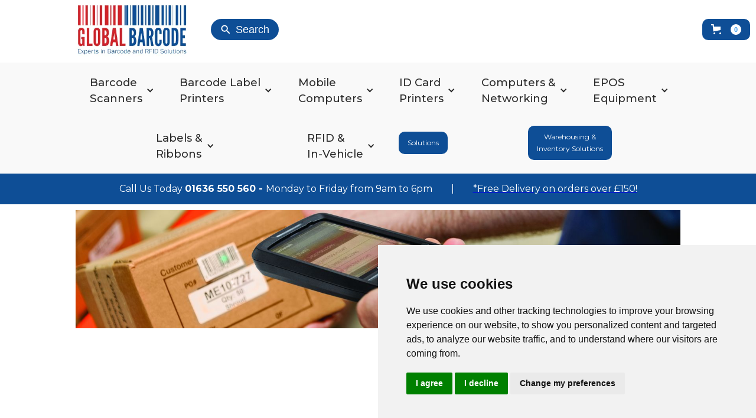

--- FILE ---
content_type: text/html
request_url: https://www.globalbarcode.co.uk/product/crd-mc2x-5schg-01-zebra-mc2200-mc2700-5-slot-charger-only-cradle
body_size: 20477
content:
<!DOCTYPE html><!-- Last Published: Fri Jan 16 2026 08:48:43 GMT+0000 (Coordinated Universal Time) --><html data-wf-domain="www.globalbarcode.co.uk" data-wf-page="616029fe006a90dcc7291bcb" data-wf-site="5d9a428a574a7d096229762c" lang="en-GB" data-wf-collection="616029fe006a907b84291b1f" data-wf-item-slug="crd-mc2x-5schg-01-zebra-mc2200-mc2700-5-slot-charger-only-cradle"><head><meta charset="utf-8"/><title>Global Barcode - CRD-MC2X-5SCHG-01</title><meta content="Buy CRD-MC2X-5SCHG-01 - Zebra MC2200/MC2700 5-Slot Charger Only Cradle today at the lowest price in the UK. Check out our reviews. Phone 01636 550 560 for expert advice." name="description"/><meta content="Global Barcode - CRD-MC2X-5SCHG-01" property="og:title"/><meta content="Buy CRD-MC2X-5SCHG-01 - Zebra MC2200/MC2700 5-Slot Charger Only Cradle today at the lowest price in the UK. Check out our reviews. Phone 01636 550 560 for expert advice." property="og:description"/><meta content="https://cdn.prod.website-files.com/5d9a4a1fc33c893b3b802b79/659fedf3443a273d389e000c_5-slot-charging-cradle.webp" property="og:image"/><meta content="Global Barcode - CRD-MC2X-5SCHG-01" property="twitter:title"/><meta content="Buy CRD-MC2X-5SCHG-01 - Zebra MC2200/MC2700 5-Slot Charger Only Cradle today at the lowest price in the UK. Check out our reviews. Phone 01636 550 560 for expert advice." property="twitter:description"/><meta content="https://cdn.prod.website-files.com/5d9a4a1fc33c893b3b802b79/659fedf3443a273d389e000c_5-slot-charging-cradle.webp" property="twitter:image"/><meta property="og:type" content="website"/><meta content="summary_large_image" name="twitter:card"/><meta content="width=device-width, initial-scale=1" name="viewport"/><meta content="nopRAn1TcUIuvoz1EOKHafnLDaphvidp1Gn6Zu3K2Sk" name="google-site-verification"/><link href="https://cdn.prod.website-files.com/5d9a428a574a7d096229762c/css/global-barcode.webflow.shared.7fa36ad64.min.css" rel="stylesheet" type="text/css" integrity="sha384-f6Nq1kK4H95GTy+blmU7TnLH84JwhEktZlXh4Lj5mzJ2LrVHk94uomqfwvda/rYz" crossorigin="anonymous"/><link href="https://fonts.googleapis.com" rel="preconnect"/><link href="https://fonts.gstatic.com" rel="preconnect" crossorigin="anonymous"/><script src="https://ajax.googleapis.com/ajax/libs/webfont/1.6.26/webfont.js" type="text/javascript"></script><script type="text/javascript">WebFont.load({  google: {    families: ["Montserrat:100,100italic,200,200italic,300,300italic,400,400italic,500,500italic,600,600italic,700,700italic,800,800italic,900,900italic","Lato:100,100italic,300,300italic,400,400italic,700,700italic,900,900italic"]  }});</script><script type="text/javascript">!function(o,c){var n=c.documentElement,t=" w-mod-";n.className+=t+"js",("ontouchstart"in o||o.DocumentTouch&&c instanceof DocumentTouch)&&(n.className+=t+"touch")}(window,document);</script><link href="https://cdn.prod.website-files.com/5d9a428a574a7d096229762c/5ed638126b3966271ecb488c_globalBarcode32%20copy.jpg" rel="shortcut icon" type="image/x-icon"/><link href="https://cdn.prod.website-files.com/5d9a428a574a7d096229762c/5ed63899616829086295310c_globalBarcode256.jpg" rel="apple-touch-icon"/><link href="https://www.globalbarcode.co.uk/product/crd-mc2x-5schg-01-zebra-mc2200-mc2700-5-slot-charger-only-cradle" rel="canonical"/><script>window.dataLayer=window.dataLayer || [];function gtag(){dataLayer.push(arguments);}gtag('consent', 'default',{'ad_storage': 'denied','ad_user_data': 'denied','ad_personalization': 'denied', 'personalization_storage': 'denied', 'security_storage': 'denied', 'functionality_storage': 'denied','analytics_storage': 'denied'});</script>
<!-- Google tag (gtag.js) -->
<script async src="https://www.googletagmanager.com/gtag/js?id=G-ZT069Q4FHG"></script>
<script>
  window.dataLayer = window.dataLayer || [];
  function gtag(){dataLayer.push(arguments);}
  gtag('js', new Date());

  gtag('config', 'G-ZT069Q4FHG');
</script>
<!-- Google Tag Manager -->
<script>(function(w,d,s,l,i){w[l]=w[l]||[];w[l].push({'gtm.start':
new Date().getTime(),event:'gtm.js'});var f=d.getElementsByTagName(s)[0],
j=d.createElement(s),dl=l!='dataLayer'?'&l='+l:'';j.async=true;j.src=
'https://www.googletagmanager.com/gtm.js?id='+i+dl;f.parentNode.insertBefore(j,f);
})(window,document,'script','dataLayer','GTM-KBX4G9Q');</script>
<!-- End Google Tag Manager -->
<!-- Google Tag Manager -->
<script>(function(w,d,s,l,i){w[l]=w[l]||[];w[l].push({'gtm.start':
new Date().getTime(),event:'gtm.js'});var f=d.getElementsByTagName(s)[0],
j=d.createElement(s),dl=l!='dataLayer'?'&l='+l:'';j.async=true;j.src=
'https://www.googletagmanager.com/gtm.js?id='+i+dl;f.parentNode.insertBefore(j,f);
})(window,document,'script','dataLayer','GTM-N5HMXL4Q');</script>
<!-- End Google Tag Manager -->
<!-- Google tag (gtag.js) -->
<!--script async src="https://www.googletagmanager.com/gtag/js?id=G-D82HHJ2XVW"></script>
<script>
  window.dataLayer = window.dataLayer || [];
  function gtag(){dataLayer.push(arguments);}
  gtag('js', new Date());

  gtag('config', 'G-D82HHJ2XVW');
</script-->
<script async src="https://www.googletagmanager.com/gtag/js?id=AW-987267691"></script>
<script>
	window.dataLayer = window.dataLayer || [];
	function gtag(){dataLayer.push(arguments);}
	gtag('js', new Date());
	gtag('config', 'AW-987267691');
</script>

<!-- Cookie Consent by PrivacyPolicies.com https://www.PrivacyPolicies.com -->
<script type="text/javascript" src="//www.privacypolicies.com/public/cookie-consent/4.1.0/cookie-consent.js" charset="UTF-8"></script>
<script type="text/javascript" charset="UTF-8">
document.addEventListener('DOMContentLoaded', function () {
	cookieconsent.run({
	  "notice_banner_type": "simple",
	  "consent_type": "express",
	  "palette": "light",
	  "language": "en",
	  "page_load_consent_levels": [
	    "strictly-necessary"
	  ],
	  "notice_banner_reject_button_hide": false,
	  "preferences_center_close_button_hide": false,
	  "page_refresh_confirmation_buttons": false,
	  "website_name": "Global Barcode",
	  "website_privacy_policy_url": "https://www.globalbarcode.co.uk/privacy-policy",
	  "callbacks": {
	    "scripts_specific_loaded": (level) => {
	  		switch(level) {
	  			case 'targeting':
	  				gtag('consent', 'update', {
	  					'ad_storage': 'granted',
	  					'ad_user_data': 'granted',
	  					'ad_personalization': 'granted',
                        'personalization_storage': 'granted',
    					'security_storage': 'granted',
   						'functionality_storage': 'granted',
	  					'analytics_storage': 'granted'
	        		});
					break;
			}
	    }
	  },
	  "callbacks_force": true
	});
});
</script>
<noscript>Cookie Consent by <a href="https://www.privacypolicies.com/">Privacy Policies website</a></noscript>
<!-- End Cookie Consent by PrivacyPolicies.com https://www.PrivacyPolicies.com -->
<meta name="ahrefs-site-verification" content="671b75463e21ef2c8b85f3537a20e602bbc39c0bbaaa665eac6ae25d71399330">
<!--html lang="en-gb"-->
<!--link rel="alternate" href="https://www.globalbarcode.co.uk" hreflang="en"-->
<meta http-equiv="content-language" content="en-gb">
<!--link rel="stylesheet" href="https://cdn.jsdelivr.net/gh/sygnaltech/webflow-util@5.3.9/dist/css/webflow-format.css"-->
<!--  Clickcease.com tracking-->
<script type='text/javascript'>var script = document.createElement('script');
script.async = true; script.type = 'text/javascript';
var target = 'https://www.clickcease.com/monitor/stat.js';
script.src = target;var elem = document.head;elem.appendChild(script);
</script>
<noscript>
<a href="https://www.clickcease.com" rel="nofollow"><img src="https://monitor.clickcease.com/stats/stats.aspx" alt="ClickCease"></a>
</noscript>
<!-- End Clickcease.com tracking-->
<!-- Start of LiveChat (www.livechatinc.com) code -->
<script type="text/javascript">
    window.__lc = window.__lc || {};
    window.__lc.license = 11837556;
    ;(function(n,t,c){function i(n){return e._h?e._h.apply(null,n):e._q.push(n)}var e={_q:[],_h:null,_v:"2.0",on:function(){i(["on",c.call(arguments)])},once:function(){i(["once",c.call(arguments)])},off:function(){i(["off",c.call(arguments)])},get:function(){if(!e._h)throw new Error("[LiveChatWidget] You can't use getters before load.");return i(["get",c.call(arguments)])},call:function(){i(["call",c.call(arguments)])},init:function(){var n=t.createElement("script");n.async=!0,n.type="text/javascript",n.src="https://cdn.livechatinc.com/tracking.js",t.head.appendChild(n)}};!n.__lc.asyncInit&&e.init(),n.LiveChatWidget=n.LiveChatWidget||e}(window,document,[].slice))
</script>
<noscript><a href="https://www.livechatinc.com/chat-with/11837556/" rel="nofollow">Chat with us</a>, powered by <a href="https://www.livechatinc.com/?welcome" rel="noopener nofollow" target="_blank">LiveChat</a></noscript>
<!-- End of LiveChat code -->

<!--script src="https://static.elfsight.com/platform/platform.js" data-use-service-core defer></script>
<div class="elfsight-app-d65d26cc-f9b8-4e26-a329-f46c4df17983" data-elfsight-app-lazy></div-->

<!-- Elfsight Accessibility | Untitled Accessibility -->
<!--script src="https://static.elfsight.com/platform/platform.js" async></script>
<div class="elfsight-app-3f988f83-c0e1-4a54-ad34-fd8bf01d4177" data-elfsight-app-lazy></div--> <link rel="stylesheet" href="https://cdn.jsdelivr.net/gh/sygnaltech/webflow-util@3.8/dist/css/webflow-html.css"><script src="https://js.stripe.com/v3/" type="text/javascript" data-wf-ecomm-key="pk_live_nyPnaDuxaj8zDxRbuaPHJjip" data-wf-ecomm-acct-id="acct_1Qw3iRI5i1D7G7q0"></script><script type="text/javascript">window.__WEBFLOW_CURRENCY_SETTINGS = {"currencyCode":"GBP","symbol":"£","decimal":".","fractionDigits":2,"group":",","template":"{{wf {&quot;path&quot;:&quot;symbol&quot;,&quot;type&quot;:&quot;PlainText&quot;\\} }} {{wf {&quot;path&quot;:&quot;amount&quot;,&quot;type&quot;:&quot;CommercePrice&quot;\\} }} ","hideDecimalForWholeNumbers":false};</script></head><body class="body"><nav id="Top-of-Page" class="container container-11 container-12 container-13 w-container"><div class="div-block-171"><a href="/" class="brand w-inline-block"><img src="https://cdn.prod.website-files.com/5d9a428a574a7d096229762c/64f60c2e17f515e82d318923_GlobalBarcode300x146.webp" width="100" height="Auto" alt="Global Barcode logo" loading="lazy" class="image-84"/></a></div><div class="code-embed w-embed w-script"><!--script src="https://static.elfsight.com/platform/platform.js" data-use-service-core defer></script><div class="elfsight-app-d65d26cc-f9b8-4e26-a329-f46c4df17983" data-elfsight-app-lazy></div-->
<!-- Elfsight Search | Untitled Search -->
<script src="https://static.elfsight.com/platform/platform.js" async></script>
<div class="elfsight-app-8c6a8853-fe37-4108-9664-3778642428f3" data-elfsight-app-lazy></div></div><div class="div-block-139"></div><div data-node-type="commerce-cart-wrapper" data-open-product="" data-wf-cart-type="rightSidebar" data-wf-cart-query="query Dynamo3 {
  database {
    id
    commerceOrder {
      comment
      extraItems {
        name
        pluginId
        pluginName
        price {
          decimalValue
          string
          unit
          value
        }
      }
      id
      startedOn
      statusFlags {
        hasDownloads
        hasSubscription
        isFreeOrder
        requiresShipping
      }
      subtotal {
        decimalValue
        string
        unit
        value
      }
      total {
        decimalValue
        string
        unit
        value
      }
      updatedOn
      userItems {
        count
        id
        product {
          id
          cmsLocaleId
          draft
          archived
          f_name_: name
          f_sku_properties_3dr: skuProperties {
            id
            name
            enum {
              id
              name
              slug
            }
          }
        }
        rowTotal {
          decimalValue
          string
          unit
          value
        }
        sku {
          cmsLocaleId
          draft
          archived
          f_main_image_4dr: mainImage {
            url
            file {
              size
              origFileName
              createdOn
              updatedOn
              mimeType
              width
              height
              variants {
                origFileName
                quality
                height
                width
                s3Url
                error
                size
              }
            }
            alt
          }
          f_sku_values_3dr: skuValues {
            property {
              id
            }
            value {
              id
            }
          }
          id
        }
        subscriptionFrequency
        subscriptionInterval
        subscriptionTrial
      }
      userItemsCount
    }
  }
  site {
    commerce {
      id
      businessAddress {
        country
      }
      defaultCountry
      defaultCurrency
      quickCheckoutEnabled
    }
  }
}" data-wf-page-link-href-prefix="" class="w-commerce-commercecartwrapper"><a href="#" data-node-type="commerce-cart-open-link" role="button" class="w-commerce-commercecartopenlink cart-button cart-button-2 cart-button-3 cart-button-4 cart-button-5 cart-button-6 cart-button-7 cart-button-8 cart-button-9 cart-button-10 cart-button-11 cart-button-12 cart-button-13 cart-button-14 cart-button-15 cart-button-16 cart-button-17 cart-button-18 cart-button-19 cart-button-20 cart-button-21 cart-button-22 cart-button-23 cart-button-24 cart-button-25 cart-button-26 cart-button-27 cart-button-28 cart-button-29 cart-button-30 cart-button-31 cart-button-32 cart-button-33 cart-button-34 cart-button-35 cart-button-36 cart-button-37 cart-button-38 cart-button-39 cart-button-40 cart-button-41 cart-button-42 cart-button-43 cart-button-44 cart-button-45 cart-button-46 cart-button-47 cart-button-48 cart-button-49 cart-button-50 cart-button-51 cart-button-52 cart-button-53 cart-button-54 cart-button-55 cart-button-56 cart-button-57 cart-button-58 cart-button-59 cart-button-60 cart-button-61 cart-button-62 cart-button-63 cart-button-64 cart-button-65 cart-button-66 cart-button-67 cart-button-68 cart-button-69 cart-button-70 cart-button-71 cart-button-72 cart-button-73 cart-button-74 cart-button-75 w-inline-block" aria-haspopup="dialog" aria-label="Open cart"><svg class="w-commerce-commercecartopenlinkicon" width="17px" height="17px" viewBox="0 0 17 17"><g stroke="none" stroke-width="1" fill="none" fill-rule="evenodd"><path d="M2.60592789,2 L0,2 L0,0 L4.39407211,0 L4.84288393,4 L16,4 L16,9.93844589 L3.76940945,12.3694378 L2.60592789,2 Z M15.5,17 C14.6715729,17 14,16.3284271 14,15.5 C14,14.6715729 14.6715729,14 15.5,14 C16.3284271,14 17,14.6715729 17,15.5 C17,16.3284271 16.3284271,17 15.5,17 Z M5.5,17 C4.67157288,17 4,16.3284271 4,15.5 C4,14.6715729 4.67157288,14 5.5,14 C6.32842712,14 7,14.6715729 7,15.5 C7,16.3284271 6.32842712,17 5.5,17 Z" fill="currentColor" fill-rule="nonzero"></path></g></svg><div data-wf-bindings="%5B%7B%22innerHTML%22%3A%7B%22type%22%3A%22CommercePrice%22%2C%22filter%22%3A%7B%22type%22%3A%22price%22%2C%22params%22%3A%5B%5D%7D%2C%22dataPath%22%3A%22database.commerceOrder.subtotal%22%7D%7D%5D" class="text-block-5 text-block-83 text-block-84 w-inline-block"></div><div data-wf-bindings="%5B%7B%22innerHTML%22%3A%7B%22type%22%3A%22Number%22%2C%22filter%22%3A%7B%22type%22%3A%22numberPrecision%22%2C%22params%22%3A%5B%220%22%2C%22numberPrecision%22%5D%7D%2C%22dataPath%22%3A%22database.commerceOrder.userItemsCount%22%7D%7D%5D" class="w-commerce-commercecartopenlinkcount">0</div></a><div data-node-type="commerce-cart-container-wrapper" style="display:none" class="w-commerce-commercecartcontainerwrapper w-commerce-commercecartcontainerwrapper--cartType-rightSidebar cart-wrapper"><div data-node-type="commerce-cart-container" role="dialog" class="w-commerce-commercecartcontainer"><div class="w-commerce-commercecartheader"><h4 class="w-commerce-commercecartheading">Your Cart</h4><a href="#" data-node-type="commerce-cart-close-link" role="button" class="w-commerce-commercecartcloselink w-inline-block" aria-label="Close cart"><svg width="16px" height="16px" viewBox="0 0 16 16"><g stroke="none" stroke-width="1" fill="none" fill-rule="evenodd"><g fill-rule="nonzero" fill="#333333"><polygon points="6.23223305 8 0.616116524 13.6161165 2.38388348 15.3838835 8 9.76776695 13.6161165 15.3838835 15.3838835 13.6161165 9.76776695 8 15.3838835 2.38388348 13.6161165 0.616116524 8 6.23223305 2.38388348 0.616116524 0.616116524 2.38388348 6.23223305 8"></polygon></g></g></svg></a></div><div class="w-commerce-commercecartformwrapper"><form data-node-type="commerce-cart-form" style="display:none" class="w-commerce-commercecartform"><p class="paragraph-29"><strong>Please remember to check that you have all the cables &amp; accessories you require.</strong></p><script type="text/x-wf-template" id="wf-template-6381aab6-1e29-ed72-54a1-d8fb356b2f07">%3Cdiv%20class%3D%22w-commerce-commercecartitem%22%3E%3Cimg%20data-wf-bindings%3D%22%255B%257B%2522src%2522%253A%257B%2522type%2522%253A%2522ImageRef%2522%252C%2522filter%2522%253A%257B%2522type%2522%253A%2522identity%2522%252C%2522params%2522%253A%255B%255D%257D%252C%2522dataPath%2522%253A%2522database.commerceOrder.userItems%255B%255D.sku.f_main_image_4dr%2522%257D%257D%255D%22%20src%3D%22%22%20alt%3D%22%22%20class%3D%22w-commerce-commercecartitemimage%20w-dyn-bind-empty%22%2F%3E%3Cdiv%20class%3D%22w-commerce-commercecartiteminfo%22%3E%3Cdiv%20data-wf-bindings%3D%22%255B%257B%2522innerHTML%2522%253A%257B%2522type%2522%253A%2522PlainText%2522%252C%2522filter%2522%253A%257B%2522type%2522%253A%2522identity%2522%252C%2522params%2522%253A%255B%255D%257D%252C%2522dataPath%2522%253A%2522database.commerceOrder.userItems%255B%255D.product.f_name_%2522%257D%257D%255D%22%20class%3D%22w-commerce-commercecartproductname%20w-dyn-bind-empty%22%3E%3C%2Fdiv%3E%3Cdiv%20data-wf-bindings%3D%22%255B%257B%2522innerHTML%2522%253A%257B%2522type%2522%253A%2522CommercePrice%2522%252C%2522filter%2522%253A%257B%2522type%2522%253A%2522price%2522%252C%2522params%2522%253A%255B%255D%257D%252C%2522dataPath%2522%253A%2522database.commerceOrder.userItems%255B%255D.sku.f_price_%2522%257D%257D%255D%22%3E%240.00%3C%2Fdiv%3E%3Cscript%20type%3D%22text%2Fx-wf-template%22%20id%3D%22wf-template-6381aab6-1e29-ed72-54a1-d8fb356b2f0d%22%3E%253Cli%253E%253Cspan%2520data-wf-bindings%253D%2522%25255B%25257B%252522innerHTML%252522%25253A%25257B%252522type%252522%25253A%252522PlainText%252522%25252C%252522filter%252522%25253A%25257B%252522type%252522%25253A%252522identity%252522%25252C%252522params%252522%25253A%25255B%25255D%25257D%25252C%252522dataPath%252522%25253A%252522database.commerceOrder.userItems%25255B%25255D.product.f_sku_properties_3dr%25255B%25255D.name%252522%25257D%25257D%25255D%2522%253E%253C%252Fspan%253E%253Cspan%253E%253A%2520%253C%252Fspan%253E%253Cspan%2520data-wf-bindings%253D%2522%25255B%25257B%252522innerHTML%252522%25253A%25257B%252522type%252522%25253A%252522CommercePropValues%252522%25252C%252522filter%252522%25253A%25257B%252522type%252522%25253A%252522identity%252522%25252C%252522params%252522%25253A%25255B%25255D%25257D%25252C%252522dataPath%252522%25253A%252522database.commerceOrder.userItems%25255B%25255D.product.f_sku_properties_3dr%25255B%25255D%252522%25257D%25257D%25255D%2522%253E%253C%252Fspan%253E%253C%252Fli%253E%3C%2Fscript%3E%3Cul%20data-wf-bindings%3D%22%255B%257B%2522optionSets%2522%253A%257B%2522type%2522%253A%2522CommercePropTable%2522%252C%2522filter%2522%253A%257B%2522type%2522%253A%2522identity%2522%252C%2522params%2522%253A%255B%255D%257D%252C%2522dataPath%2522%253A%2522database.commerceOrder.userItems%255B%255D.product.f_sku_properties_3dr%5B%5D%2522%257D%257D%252C%257B%2522optionValues%2522%253A%257B%2522type%2522%253A%2522CommercePropValues%2522%252C%2522filter%2522%253A%257B%2522type%2522%253A%2522identity%2522%252C%2522params%2522%253A%255B%255D%257D%252C%2522dataPath%2522%253A%2522database.commerceOrder.userItems%255B%255D.sku.f_sku_values_3dr%2522%257D%257D%255D%22%20class%3D%22w-commerce-commercecartoptionlist%22%20data-wf-collection%3D%22database.commerceOrder.userItems%255B%255D.product.f_sku_properties_3dr%22%20data-wf-template-id%3D%22wf-template-6381aab6-1e29-ed72-54a1-d8fb356b2f0d%22%3E%3Cli%3E%3Cspan%20data-wf-bindings%3D%22%255B%257B%2522innerHTML%2522%253A%257B%2522type%2522%253A%2522PlainText%2522%252C%2522filter%2522%253A%257B%2522type%2522%253A%2522identity%2522%252C%2522params%2522%253A%255B%255D%257D%252C%2522dataPath%2522%253A%2522database.commerceOrder.userItems%255B%255D.product.f_sku_properties_3dr%255B%255D.name%2522%257D%257D%255D%22%3E%3C%2Fspan%3E%3Cspan%3E%3A%20%3C%2Fspan%3E%3Cspan%20data-wf-bindings%3D%22%255B%257B%2522innerHTML%2522%253A%257B%2522type%2522%253A%2522CommercePropValues%2522%252C%2522filter%2522%253A%257B%2522type%2522%253A%2522identity%2522%252C%2522params%2522%253A%255B%255D%257D%252C%2522dataPath%2522%253A%2522database.commerceOrder.userItems%255B%255D.product.f_sku_properties_3dr%255B%255D%2522%257D%257D%255D%22%3E%3C%2Fspan%3E%3C%2Fli%3E%3C%2Ful%3E%3Ca%20href%3D%22%23%22%20role%3D%22%22%20data-wf-bindings%3D%22%255B%257B%2522data-commerce-sku-id%2522%253A%257B%2522type%2522%253A%2522ItemRef%2522%252C%2522filter%2522%253A%257B%2522type%2522%253A%2522identity%2522%252C%2522params%2522%253A%255B%255D%257D%252C%2522dataPath%2522%253A%2522database.commerceOrder.userItems%255B%255D.sku.id%2522%257D%257D%255D%22%20class%3D%22w-inline-block%22%20data-wf-cart-action%3D%22remove-item%22%20data-commerce-sku-id%3D%22%22%20aria-label%3D%22Remove%20item%20from%20cart%22%3E%3Cdiv%3ERemove%3C%2Fdiv%3E%3C%2Fa%3E%3C%2Fdiv%3E%3Cinput%20data-wf-bindings%3D%22%255B%257B%2522value%2522%253A%257B%2522type%2522%253A%2522Number%2522%252C%2522filter%2522%253A%257B%2522type%2522%253A%2522numberPrecision%2522%252C%2522params%2522%253A%255B%25220%2522%252C%2522numberPrecision%2522%255D%257D%252C%2522dataPath%2522%253A%2522database.commerceOrder.userItems%255B%255D.count%2522%257D%257D%252C%257B%2522data-commerce-sku-id%2522%253A%257B%2522type%2522%253A%2522ItemRef%2522%252C%2522filter%2522%253A%257B%2522type%2522%253A%2522identity%2522%252C%2522params%2522%253A%255B%255D%257D%252C%2522dataPath%2522%253A%2522database.commerceOrder.userItems%255B%255D.sku.id%2522%257D%257D%255D%22%20class%3D%22w-commerce-commercecartquantity%22%20required%3D%22%22%20pattern%3D%22%5E%5B0-9%5D%2B%24%22%20inputMode%3D%22numeric%22%20type%3D%22number%22%20name%3D%22quantity%22%20autoComplete%3D%22off%22%20data-wf-cart-action%3D%22update-item-quantity%22%20data-commerce-sku-id%3D%22%22%20value%3D%221%22%2F%3E%3C%2Fdiv%3E</script><div class="w-commerce-commercecartlist" data-wf-collection="database.commerceOrder.userItems" data-wf-template-id="wf-template-6381aab6-1e29-ed72-54a1-d8fb356b2f07"><div class="w-commerce-commercecartitem"><img data-wf-bindings="%5B%7B%22src%22%3A%7B%22type%22%3A%22ImageRef%22%2C%22filter%22%3A%7B%22type%22%3A%22identity%22%2C%22params%22%3A%5B%5D%7D%2C%22dataPath%22%3A%22database.commerceOrder.userItems%5B%5D.sku.f_main_image_4dr%22%7D%7D%5D" src="" alt="" class="w-commerce-commercecartitemimage w-dyn-bind-empty"/><div class="w-commerce-commercecartiteminfo"><div data-wf-bindings="%5B%7B%22innerHTML%22%3A%7B%22type%22%3A%22PlainText%22%2C%22filter%22%3A%7B%22type%22%3A%22identity%22%2C%22params%22%3A%5B%5D%7D%2C%22dataPath%22%3A%22database.commerceOrder.userItems%5B%5D.product.f_name_%22%7D%7D%5D" class="w-commerce-commercecartproductname w-dyn-bind-empty"></div><div data-wf-bindings="%5B%7B%22innerHTML%22%3A%7B%22type%22%3A%22CommercePrice%22%2C%22filter%22%3A%7B%22type%22%3A%22price%22%2C%22params%22%3A%5B%5D%7D%2C%22dataPath%22%3A%22database.commerceOrder.userItems%5B%5D.sku.f_price_%22%7D%7D%5D">$0.00</div><script type="text/x-wf-template" id="wf-template-6381aab6-1e29-ed72-54a1-d8fb356b2f0d">%3Cli%3E%3Cspan%20data-wf-bindings%3D%22%255B%257B%2522innerHTML%2522%253A%257B%2522type%2522%253A%2522PlainText%2522%252C%2522filter%2522%253A%257B%2522type%2522%253A%2522identity%2522%252C%2522params%2522%253A%255B%255D%257D%252C%2522dataPath%2522%253A%2522database.commerceOrder.userItems%255B%255D.product.f_sku_properties_3dr%255B%255D.name%2522%257D%257D%255D%22%3E%3C%2Fspan%3E%3Cspan%3E%3A%20%3C%2Fspan%3E%3Cspan%20data-wf-bindings%3D%22%255B%257B%2522innerHTML%2522%253A%257B%2522type%2522%253A%2522CommercePropValues%2522%252C%2522filter%2522%253A%257B%2522type%2522%253A%2522identity%2522%252C%2522params%2522%253A%255B%255D%257D%252C%2522dataPath%2522%253A%2522database.commerceOrder.userItems%255B%255D.product.f_sku_properties_3dr%255B%255D%2522%257D%257D%255D%22%3E%3C%2Fspan%3E%3C%2Fli%3E</script><ul data-wf-bindings="%5B%7B%22optionSets%22%3A%7B%22type%22%3A%22CommercePropTable%22%2C%22filter%22%3A%7B%22type%22%3A%22identity%22%2C%22params%22%3A%5B%5D%7D%2C%22dataPath%22%3A%22database.commerceOrder.userItems%5B%5D.product.f_sku_properties_3dr[]%22%7D%7D%2C%7B%22optionValues%22%3A%7B%22type%22%3A%22CommercePropValues%22%2C%22filter%22%3A%7B%22type%22%3A%22identity%22%2C%22params%22%3A%5B%5D%7D%2C%22dataPath%22%3A%22database.commerceOrder.userItems%5B%5D.sku.f_sku_values_3dr%22%7D%7D%5D" class="w-commerce-commercecartoptionlist" data-wf-collection="database.commerceOrder.userItems%5B%5D.product.f_sku_properties_3dr" data-wf-template-id="wf-template-6381aab6-1e29-ed72-54a1-d8fb356b2f0d"><li><span data-wf-bindings="%5B%7B%22innerHTML%22%3A%7B%22type%22%3A%22PlainText%22%2C%22filter%22%3A%7B%22type%22%3A%22identity%22%2C%22params%22%3A%5B%5D%7D%2C%22dataPath%22%3A%22database.commerceOrder.userItems%5B%5D.product.f_sku_properties_3dr%5B%5D.name%22%7D%7D%5D"></span><span>: </span><span data-wf-bindings="%5B%7B%22innerHTML%22%3A%7B%22type%22%3A%22CommercePropValues%22%2C%22filter%22%3A%7B%22type%22%3A%22identity%22%2C%22params%22%3A%5B%5D%7D%2C%22dataPath%22%3A%22database.commerceOrder.userItems%5B%5D.product.f_sku_properties_3dr%5B%5D%22%7D%7D%5D"></span></li></ul><a href="#" role="" data-wf-bindings="%5B%7B%22data-commerce-sku-id%22%3A%7B%22type%22%3A%22ItemRef%22%2C%22filter%22%3A%7B%22type%22%3A%22identity%22%2C%22params%22%3A%5B%5D%7D%2C%22dataPath%22%3A%22database.commerceOrder.userItems%5B%5D.sku.id%22%7D%7D%5D" class="w-inline-block" data-wf-cart-action="remove-item" data-commerce-sku-id="" aria-label="Remove item from cart"><div>Remove</div></a></div><input data-wf-bindings="%5B%7B%22value%22%3A%7B%22type%22%3A%22Number%22%2C%22filter%22%3A%7B%22type%22%3A%22numberPrecision%22%2C%22params%22%3A%5B%220%22%2C%22numberPrecision%22%5D%7D%2C%22dataPath%22%3A%22database.commerceOrder.userItems%5B%5D.count%22%7D%7D%2C%7B%22data-commerce-sku-id%22%3A%7B%22type%22%3A%22ItemRef%22%2C%22filter%22%3A%7B%22type%22%3A%22identity%22%2C%22params%22%3A%5B%5D%7D%2C%22dataPath%22%3A%22database.commerceOrder.userItems%5B%5D.sku.id%22%7D%7D%5D" class="w-commerce-commercecartquantity" required="" pattern="^[0-9]+$" inputMode="numeric" type="number" name="quantity" autoComplete="off" data-wf-cart-action="update-item-quantity" data-commerce-sku-id="" value="1"/></div></div><div class="w-commerce-commercecartfooter"><div aria-live="" aria-atomic="false" class="w-commerce-commercecartlineitem"><div>Subtotal</div><div data-wf-bindings="%5B%7B%22innerHTML%22%3A%7B%22type%22%3A%22CommercePrice%22%2C%22filter%22%3A%7B%22type%22%3A%22price%22%2C%22params%22%3A%5B%5D%7D%2C%22dataPath%22%3A%22database.commerceOrder.subtotal%22%7D%7D%5D" class="w-commerce-commercecartordervalue"></div></div><div><div data-node-type="commerce-cart-quick-checkout-actions" style="display:none"><a role="button" tabindex="0" aria-haspopup="dialog" aria-label="Apple Pay" data-node-type="commerce-cart-apple-pay-button" style="background-image:-webkit-named-image(apple-pay-logo-white);background-size:100% 50%;background-position:50% 50%;background-repeat:no-repeat" class="w-commerce-commercecartapplepaybutton" tabindex="0"><div></div></a><a role="button" tabindex="0" aria-haspopup="dialog" data-node-type="commerce-cart-quick-checkout-button" style="display:none" class="w-commerce-commercecartquickcheckoutbutton"><svg class="w-commerce-commercequickcheckoutgoogleicon" xmlns="http://www.w3.org/2000/svg" xmlns:xlink="http://www.w3.org/1999/xlink" width="16" height="16" viewBox="0 0 16 16"><defs><polygon id="google-mark-a" points="0 .329 3.494 .329 3.494 7.649 0 7.649"></polygon><polygon id="google-mark-c" points=".894 0 13.169 0 13.169 6.443 .894 6.443"></polygon></defs><g fill="none" fill-rule="evenodd"><path fill="#4285F4" d="M10.5967,12.0469 L10.5967,14.0649 L13.1167,14.0649 C14.6047,12.6759 15.4577,10.6209 15.4577,8.1779 C15.4577,7.6339 15.4137,7.0889 15.3257,6.5559 L7.8887,6.5559 L7.8887,9.6329 L12.1507,9.6329 C11.9767,10.6119 11.4147,11.4899 10.5967,12.0469"></path><path fill="#34A853" d="M7.8887,16 C10.0137,16 11.8107,15.289 13.1147,14.067 C13.1147,14.066 13.1157,14.065 13.1167,14.064 L10.5967,12.047 C10.5877,12.053 10.5807,12.061 10.5727,12.067 C9.8607,12.556 8.9507,12.833 7.8887,12.833 C5.8577,12.833 4.1387,11.457 3.4937,9.605 L0.8747,9.605 L0.8747,11.648 C2.2197,14.319 4.9287,16 7.8887,16"></path><g transform="translate(0 4)"><mask id="google-mark-b" fill="#fff"><use xlink:href="#google-mark-a"></use></mask><path fill="#FBBC04" d="M3.4639,5.5337 C3.1369,4.5477 3.1359,3.4727 3.4609,2.4757 L3.4639,2.4777 C3.4679,2.4657 3.4749,2.4547 3.4789,2.4427 L3.4939,0.3287 L0.8939,0.3287 C0.8799,0.3577 0.8599,0.3827 0.8459,0.4117 C-0.2821,2.6667 -0.2821,5.3337 0.8459,7.5887 L0.8459,7.5997 C0.8549,7.6167 0.8659,7.6317 0.8749,7.6487 L3.4939,5.6057 C3.4849,5.5807 3.4729,5.5587 3.4639,5.5337" mask="url(#google-mark-b)"></path></g><mask id="google-mark-d" fill="#fff"><use xlink:href="#google-mark-c"></use></mask><path fill="#EA4335" d="M0.894,4.3291 L3.478,6.4431 C4.113,4.5611 5.843,3.1671 7.889,3.1671 C9.018,3.1451 10.102,3.5781 10.912,4.3671 L13.169,2.0781 C11.733,0.7231 9.85,-0.0219 7.889,0.0001 C4.941,0.0001 2.245,1.6791 0.894,4.3291" mask="url(#google-mark-d)"></path></g></svg><svg class="w-commerce-commercequickcheckoutmicrosofticon" xmlns="http://www.w3.org/2000/svg" width="16" height="16" viewBox="0 0 16 16"><g fill="none" fill-rule="evenodd"><polygon fill="#F05022" points="7 7 1 7 1 1 7 1"></polygon><polygon fill="#7DB902" points="15 7 9 7 9 1 15 1"></polygon><polygon fill="#00A4EE" points="7 15 1 15 1 9 7 9"></polygon><polygon fill="#FFB700" points="15 15 9 15 9 9 15 9"></polygon></g></svg><div>Pay with browser.</div></a></div><a href="/checkout" value="Continue to Checkout" data-node-type="cart-checkout-button" class="w-commerce-commercecartcheckoutbutton checkout-button" data-loading-text="Hang Tight..." data-publishable-key="pk_live_51Qw3iRI5i1D7G7q0cTdFKzOhnTHKtGBJ1m3OzS4n21qtBwyEgwJNJ4fiNKG8QkzbV8GoBFNGuNxv7QylQQyjNKAF00x05P2u73">Continue to Checkout</a></div></div></form><div class="w-commerce-commercecartemptystate"><div>No items found.</div></div><div aria-live="" style="display:none" data-node-type="commerce-cart-error" class="w-commerce-commercecarterrorstate"><div class="w-cart-error-msg" data-w-cart-quantity-error="Product is not available in this quantity." data-w-cart-general-error="Something went wrong when adding this item to the cart." data-w-cart-checkout-error="Checkout is disabled on this site." data-w-cart-cart_order_min-error="The order minimum was not met. Add more items to your cart to continue." data-w-cart-subscription_error-error="Before you purchase, please use your email invite to verify your address so we can send order updates.">Product is not available in this quantity.</div></div></div></div></div></div></nav><div data-collapse="medium" data-animation="default" data-duration="400" data-easing="ease" data-easing2="ease" role="banner" class="navbar-3 w-nav"><div class="new-nav-container"><nav role="navigation" class="nav-menu-4 w-nav-menu"><div data-delay="0" data-hover="true" class="new-dropdown w-dropdown"><div class="dropdown-toggle-5 w-dropdown-toggle"><div class="w-icon-dropdown-toggle"></div><a href="/barcode-scanners" class="nav-bar-dropdown-link">Barcode <br/>Scanners</a></div><nav class="dropdown-list-6 w-dropdown-list"><div class="collection-list-wrapper-20 w-dyn-list"><div role="list" class="w-dyn-items w-row"><div role="listitem" class="collection-item-15 w-dyn-item w-col w-col-4"><a href="/category/handheld-barcode-scanners" class="link-7">Handheld Barcode Scanners</a></div><div role="listitem" class="collection-item-15 w-dyn-item w-col w-col-4"><a href="/category/wireless-barcode-scanners" class="link-7">Wireless Barcode Scanners</a></div><div role="listitem" class="collection-item-15 w-dyn-item w-col w-col-4"><a href="/category/bluetooth-barcode-scanners" class="link-7">Bluetooth Barcode Scanners</a></div><div role="listitem" class="collection-item-15 w-dyn-item w-col w-col-4"><a href="/category/2d-barcode-scanners" class="link-7">2D Barcode Scanners</a></div><div role="listitem" class="collection-item-15 w-dyn-item w-col w-col-4"><a href="/category/industrial-barcode-scanners" class="link-7">Industrial Barcode Scanners</a></div><div role="listitem" class="collection-item-15 w-dyn-item w-col w-col-4"><a href="/category/healthcare-barcode-scanners" class="link-7">Healthcare Barcode Scanners</a></div><div role="listitem" class="collection-item-15 w-dyn-item w-col w-col-4"><a href="/category/wearable-barcode-scanners" class="link-7">Wearable Barcode Scanners </a></div><div role="listitem" class="collection-item-15 w-dyn-item w-col w-col-4"><a href="/category/fixed-mount-barcode-scanners" class="link-7">Fixed Mount Barcode Scanners</a></div><div role="listitem" class="collection-item-15 w-dyn-item w-col w-col-4"><a href="/category/hands-free-omnidirectional-barcode-scanners" class="link-7">Hands-Free Presentation Barcode Scanners</a></div><div role="listitem" class="collection-item-15 w-dyn-item w-col w-col-4"><a href="/category/dpm-imagers" class="link-7">DPM Imagers</a></div><div role="listitem" class="collection-item-15 w-dyn-item w-col w-col-4"><a href="/category/barcode-verifiers" class="link-7">Barcode Verifiers</a></div><div role="listitem" class="collection-item-15 w-dyn-item w-col w-col-4"><a href="/category/barcode-scanner-accessories" class="link-7">Barcode Scanner Accessories</a></div><div role="listitem" class="collection-item-15 w-dyn-item w-col w-col-4"><a href="/category/discontinued-barcode-scanners" class="link-7">Discontinued Barcode Scanners</a></div><div role="listitem" class="collection-item-15 w-dyn-item w-col w-col-4"><a href="/category/usb-cables" class="link-7">USB Cables</a></div><div role="listitem" class="collection-item-15 w-dyn-item w-col w-col-4"><a href="/category/cleaning-materials" class="link-7">Cleaning Materials</a></div><div role="listitem" class="collection-item-15 w-dyn-item w-col w-col-4"><a href="/category/barcode-scanner-warranties" class="link-7">Barcode Scanner Warranties</a></div></div></div></nav></div><div data-delay="0" data-hover="true" class="new-dropdown w-dropdown"><div class="w-dropdown-toggle"><div class="w-icon-dropdown-toggle"></div><a href="/barcode-label-printers" class="nav-bar-dropdown-link">Barcode Label<br/> Printers</a></div><nav class="dropdown-list-7 w-dropdown-list"><div class="collection-list-wrapper-20 w-dyn-list"><div role="list" class="w-dyn-items w-row"><div role="listitem" class="collection-item-15 w-dyn-item w-col w-col-4"><a href="/category/desktop-label-printers" class="link-7">Desktop Label Printers</a></div><div role="listitem" class="collection-item-15 w-dyn-item w-col w-col-4"><a href="/category/epos-printers" class="link-7">EPOS Printers</a></div><div role="listitem" class="collection-item-15 w-dyn-item w-col w-col-4"><a href="/category/healthcare-printers" class="link-7">Healthcare Printers</a></div><div role="listitem" class="collection-item-15 w-dyn-item w-col w-col-4"><a href="/category/mid-range-label-printers" class="link-7">Mid Range Label Printers</a></div><div role="listitem" class="collection-item-15 w-dyn-item w-col w-col-4"><a href="/category/colour-label-printers" class="link-7">Colour Label Printers</a></div><div role="listitem" class="collection-item-15 w-dyn-item w-col w-col-4"><a href="/category/thermal-ticket-printers" class="link-7">Thermal Ticket Printers</a></div><div role="listitem" class="collection-item-15 w-dyn-item w-col w-col-4"><a href="/category/industrial-label-printer" class="link-7">Industrial Label Printers</a></div><div role="listitem" class="collection-item-15 w-dyn-item w-col w-col-4"><a href="/category/office-printers" class="link-7">Office Printers</a></div><div role="listitem" class="collection-item-15 w-dyn-item w-col w-col-4"><a href="/category/discontinued-printers" class="link-7">Discontinued Printers &amp; Accessories</a></div><div role="listitem" class="collection-item-15 w-dyn-item w-col w-col-4"><a href="/category/barcode-printer-warranties" class="link-7">Printer Warranties</a></div><div role="listitem" class="collection-item-15 w-dyn-item w-col w-col-4"><a href="/category/wide-web-label-printers" class="link-7">Wide Web Label Printers</a></div><div role="listitem" class="collection-item-15 w-dyn-item w-col w-col-4"><a href="/category/kiosk-printers" class="link-7">Kiosk Printers</a></div><div role="listitem" class="collection-item-15 w-dyn-item w-col w-col-4"><a href="/category/label-design-software" class="link-7">Label Design Software</a></div><div role="listitem" class="collection-item-15 w-dyn-item w-col w-col-4"><a href="/category/portable-label-receipt-printers" class="link-7">Portable Printers</a></div><div role="listitem" class="collection-item-15 w-dyn-item w-col w-col-4"><a href="/category/print-engines-for-applicators" class="link-7">Print Engines and Applicators</a></div><div role="listitem" class="collection-item-15 w-dyn-item w-col w-col-4"><a href="/category/usb-cables" class="link-7">USB Cables</a></div><div role="listitem" class="collection-item-15 w-dyn-item w-col w-col-4"><a href="/category/printer-accessories" class="link-7">Printer Accessories </a></div><div role="listitem" class="collection-item-15 w-dyn-item w-col w-col-4"><a href="/category/printheads" class="link-7">Printheads</a></div><div role="listitem" class="collection-item-15 w-dyn-item w-col w-col-4"><a href="/category/cleaning-materials" class="link-7">Cleaning Materials</a></div><div role="listitem" class="collection-item-15 w-dyn-item w-col w-col-4"><a href="/category/linerless-printers" class="link-7">Linerless Printers</a></div><div role="listitem" class="collection-item-15 w-dyn-item w-col w-col-4"><a href="/category/label-rewinders" class="link-7">Label Rewinders and Unwinders</a></div></div></div></nav></div><div data-delay="0" data-hover="true" class="new-dropdown w-dropdown"><div class="w-dropdown-toggle"><div class="w-icon-dropdown-toggle"></div><a href="/mobile-computers" class="nav-bar-dropdown-link">Mobile <br/>Computers</a></div><nav class="dropdown-list-8 w-dropdown-list"><div class="collection-list-wrapper-20 w-dyn-list"><div role="list" class="w-dyn-items w-row"><div role="listitem" class="collection-item-15 w-dyn-item w-col w-col-4"><a href="/category/rugged-pdas" class="link-7">Rugged PDAs</a></div><div role="listitem" class="collection-item-15 w-dyn-item w-col w-col-4"><a href="/category/industrial-handheld-computers" class="link-7">Industrial Handheld Computers</a></div><div role="listitem" class="collection-item-15 w-dyn-item w-col w-col-4"><a href="/category/mobile-computers-healthcare" class="link-7">Healthcare Mobile Computers </a></div><div role="listitem" class="collection-item-15 w-dyn-item w-col w-col-4"><a href="/category/rugged-tablet-pcs-laptops" class="link-7">Rugged Tablet PCs &amp; Laptops</a></div><div role="listitem" class="collection-item-15 w-dyn-item w-col w-col-4"><a href="/category/wearable-computers" class="link-7">Wearable Computers</a></div><div role="listitem" class="collection-item-15 w-dyn-item w-col w-col-4"><a href="/category/vehicle-mounted-computers" class="link-7">Vehicle Mounted Computers</a></div><div role="listitem" class="collection-item-15 w-dyn-item w-col w-col-4"><a href="/category/portable-handheld-rfid-readers" class="link-7">Portable/Handheld RFID Readers</a></div><div role="listitem" class="collection-item-15 w-dyn-item w-col w-col-4"><a href="/category/portable-data-collectors" class="link-7">Portable Data Collectors</a></div><div role="listitem" class="collection-item-15 w-dyn-item w-col w-col-4"><a href="/category/mobile-computer-accessories" class="link-7">Mobile Computer Accessories</a></div><div role="listitem" class="collection-item-15 w-dyn-item w-col w-col-4"><a href="/category/mobile-computer-warranties" class="link-7">Mobile Computer Warranties</a></div><div role="listitem" class="collection-item-15 w-dyn-item w-col w-col-4"><a href="/category/hazardous-environment-computers" class="link-7">ATEX Environment Computers</a></div><div role="listitem" class="collection-item-15 w-dyn-item w-col w-col-4"><a href="/category/mobile-computers-for-cold-chain" class="link-7">Mobile Computers for Cold Chain</a></div><div role="listitem" class="collection-item-15 w-dyn-item w-col w-col-4"><a href="/category/software" class="link-7">Software</a></div><div role="listitem" class="collection-item-15 w-dyn-item w-col w-col-4"><a href="/category/mobile-computer-antennas" class="link-7">Mobile Computer Antennas </a></div><div role="listitem" class="collection-item-15 w-dyn-item w-col w-col-4"><a href="/category/discontinued-mobile-computers" class="link-7">Discontinued Mobile Computers &amp; Accessories</a></div><div role="listitem" class="collection-item-15 w-dyn-item w-col w-col-4"><a href="/category/usb-cables" class="link-7">USB Cables</a></div><div role="listitem" class="collection-item-15 w-dyn-item w-col w-col-4"><a href="/category/cleaning-materials" class="link-7">Cleaning Materials</a></div></div></div></nav></div><div data-delay="0" data-hover="true" class="new-dropdown w-dropdown"><div class="dropdown-toggle-7 w-dropdown-toggle"><div class="w-icon-dropdown-toggle"></div><a href="/id-card-printers" class="nav-bar-dropdown-link">ID Card<br/>Printers</a></div><nav class="dropdown-list-9 w-dropdown-list"><div class="collection-list-wrapper-20 w-dyn-list"><div role="list" class="w-dyn-items w-row"><div role="listitem" class="collection-item-15 w-dyn-item w-col w-col-4"><a href="/category/entry-level-plastic-id-card-printers" class="link-7">Entry Level Plastic ID Card Printers</a></div><div role="listitem" class="collection-item-15 w-dyn-item w-col w-col-4"><a href="/category/retransfer-plastic-id-card-printers" class="link-7">Retransfer ID Card Printers</a></div><div role="listitem" class="collection-item-15 w-dyn-item w-col w-col-4"><a href="/category/high-security-retransfer-id-card-printers" class="link-7">High Security Retransfer ID Card Printers</a></div><div role="listitem" class="collection-item-15 w-dyn-item w-col w-col-4"><a href="/category/card-printer-ribbons" class="link-7">Card Printer Ribbons</a></div><div role="listitem" class="collection-item-15 w-dyn-item w-col w-col-4"><a href="/category/card-design-software" class="link-7">Card Design Software</a></div><div role="listitem" class="collection-item-15 w-dyn-item w-col w-col-4"><a href="/category/laminates-overlays" class="link-7">Laminators &amp; Overlays</a></div><div role="listitem" class="collection-item-15 w-dyn-item w-col w-col-4"><a href="/category/plastic-cards" class="link-7">Plastic Cards</a></div><div role="listitem" class="collection-item-15 w-dyn-item w-col w-col-4"><a href="/category/card-printer-cleaning-supplies" class="link-7">Card Printer Cleaning Supplies</a></div><div role="listitem" class="collection-item-15 w-dyn-item w-col w-col-4"><a href="/category/id-card-printer-accessories" class="link-7">ID Card Printer Accessories</a></div><div role="listitem" class="collection-item-15 w-dyn-item w-col w-col-4"><a href="/category/barcode-printer-warranties" class="link-7">Printer Warranties</a></div><div role="listitem" class="collection-item-15 w-dyn-item w-col w-col-4"><a href="/category/cleaning-materials" class="link-7">Cleaning Materials</a></div></div></div></nav></div><div data-delay="0" data-hover="true" class="new-dropdown w-dropdown"><div class="w-dropdown-toggle"><div class="w-icon-dropdown-toggle"></div><a href="/computers-networking" class="nav-bar-dropdown-link">Computers &amp; <br/>Networking</a></div><nav class="dropdown-list-12 w-dropdown-list"><div class="collection-list-wrapper-20 w-dyn-list"><div role="list" class="w-dyn-items w-row"><div role="listitem" class="collection-item-15 w-dyn-item w-col w-col-4"><a href="/computers-networking" class="link-7">Switches and Controllers</a></div><div role="listitem" class="collection-item-15 w-dyn-item w-col w-col-4"><a href="/computers-networking" class="link-7">Wireless Access Points</a></div><div role="listitem" class="collection-item-15 w-dyn-item w-col w-col-4"><a href="/computers-networking" class="link-7">Wireless Accessories</a></div><div role="listitem" class="collection-item-15 w-dyn-item w-col w-col-4"><a href="/computers-networking" class="link-7">USB Cables</a></div><div role="listitem" class="collection-item-15 w-dyn-item w-col w-col-4"><a href="/computers-networking" class="link-7">Network Cables</a></div><div role="listitem" class="collection-item-15 w-dyn-item w-col w-col-4"><a href="/computers-networking" class="link-7">Power Cables</a></div><div role="listitem" class="collection-item-15 w-dyn-item w-col w-col-4"><a href="/computers-networking" class="link-7">RS-232 etc Cables</a></div><div role="listitem" class="collection-item-15 w-dyn-item w-col w-col-4"><a href="/computers-networking" class="link-7">Cleaning Materials</a></div></div></div></nav></div><div data-delay="0" data-hover="true" class="new-dropdown w-dropdown"><div class="w-dropdown-toggle"><div class="w-icon-dropdown-toggle"></div><a href="/epos" class="nav-bar-dropdown-link">EPOS<br/>Equipment</a></div><nav class="dropdown-list-12 w-dropdown-list"><div class="collection-list-wrapper-20 w-dyn-list"><div role="list" class="w-dyn-items w-row"><div role="listitem" class="collection-item-15 w-dyn-item w-col w-col-4"><a href="/category/epos-terminals" class="link-7">EPOS Terminals </a></div><div role="listitem" class="collection-item-15 w-dyn-item w-col w-col-4"><a href="/category/epos-printers" class="link-7">EPOS Printers</a></div><div role="listitem" class="collection-item-15 w-dyn-item w-col w-col-4"><a href="/category/epos-pdas" class="link-7">EPOS PDAs</a></div><div role="listitem" class="collection-item-15 w-dyn-item w-col w-col-4"><a href="/category/epos-scanners" class="link-7">EPOS Scanners</a></div><div role="listitem" class="collection-item-15 w-dyn-item w-col w-col-4"><a href="/category/epos-cash-drawers" class="link-7">EPOS Cash Drawers</a></div><div role="listitem" class="collection-item-15 w-dyn-item w-col w-col-4"><a href="/category/magnetic-stripe-readers" class="link-7">Magnetic Stripe Readers</a></div><div role="listitem" class="collection-item-15 w-dyn-item w-col w-col-4"><a href="/category/usb-cables" class="link-7">USB Cables</a></div><div role="listitem" class="collection-item-15 w-dyn-item w-col w-col-4"><a href="/category/cleaning-materials" class="link-7">Cleaning Materials</a></div></div></div></nav></div><div data-delay="0" data-hover="true" class="new-dropdown w-dropdown"><div class="dropdown-toggle-9 w-dropdown-toggle"><div class="w-icon-dropdown-toggle"></div><a href="/labels-ribbons" class="nav-bar-dropdown-link">Labels &amp;<br/>Ribbons</a></div><nav class="dropdown-list-11 w-dropdown-list"><div class="collection-list-wrapper-20 w-dyn-list"><div role="list" class="w-dyn-items w-row"><div role="listitem" class="collection-item-15 w-dyn-item w-col w-col-4"><a href="/category/self-adhesive-labels" class="link-7">Self Adhesive Labels</a></div><div role="listitem" class="collection-item-15 w-dyn-item w-col w-col-4"><a href="/category/linerless-labels" class="link-7">Linerless Labels</a></div><div role="listitem" class="collection-item-15 w-dyn-item w-col w-col-4"><a href="/category/thermal-transfer-ribbons" class="link-7">Thermal Transfer Ribbons</a></div><div role="listitem" class="collection-item-15 w-dyn-item w-col w-col-4"><a href="/category/thermal-transfer-ribbon-cartridges" class="link-7">Thermal Transfer Ribbon Cartridges</a></div><div role="listitem" class="collection-item-15 w-dyn-item w-col w-col-4"><a href="/category/ink-cartridges" class="link-7">Ink and Toner Cartridges</a></div><div role="listitem" class="collection-item-15 w-dyn-item w-col w-col-4"><a href="/category/till-rolls-receipt-paper" class="link-7">Till Rolls &amp; Receipt Paper</a></div><div role="listitem" class="collection-item-15 w-dyn-item w-col w-col-4"><a href="/category/wristbands" class="link-7">Wristbands</a></div><div role="listitem" class="collection-item-15 w-dyn-item w-col w-col-4"><a href="/category/cleaning-materials" class="link-7">Cleaning Materials</a></div></div></div></nav></div><div data-delay="0" data-hover="true" class="new-dropdown w-dropdown"><div class="dropdown-toggle-8 w-dropdown-toggle"><div class="w-icon-dropdown-toggle"></div><a href="/rfid-in-vehicle" class="nav-bar-dropdown-link">RFID &amp; <br/>In-Vehicle</a></div><nav class="dropdown-list-11 w-dropdown-list"><div class="collection-list-wrapper-20 w-dyn-list"><div role="list" class="collection-list-15 w-dyn-items w-row"><div role="listitem" class="collection-item-15 w-dyn-item w-col w-col-4"><a href="/category/rf-ideas-smart-card-readers" class="link-7">RF IDeas Smart Card Readers</a></div><div role="listitem" class="collection-item-15 w-dyn-item w-col w-col-4"><a href="/category/rfid-readers" class="link-7">RFID Readers - UHF</a></div><div role="listitem" class="collection-item-15 w-dyn-item w-col w-col-4"><a href="/category/rf-ideas-converters" class="link-7">RF IDeas Converters</a></div><div role="listitem" class="collection-item-15 w-dyn-item w-col w-col-4"><a href="/category/rfid-thermal-label-printers" class="link-7">RFID Thermal Label Printers</a></div><div role="listitem" class="collection-item-15 w-dyn-item w-col w-col-4"><a href="/category/rfid-readers-hf-and-lf" class="link-7">RFID Readers - HF and LF</a></div><div role="listitem" class="collection-item-15 w-dyn-item w-col w-col-4"><a href="/category/rfid-portable-computers" class="link-7">RFID Portable Computers</a></div><div role="listitem" class="collection-item-15 w-dyn-item w-col w-col-4"><a href="/category/rfid-labels" class="link-7">RFID Labels</a></div><div role="listitem" class="collection-item-15 w-dyn-item w-col w-col-4"><a href="/category/portable-handheld-rfid-readers" class="link-7">Portable/Handheld RFID Readers</a></div><div role="listitem" class="collection-item-15 w-dyn-item w-col w-col-4"><a href="/category/rfid-antennas" class="link-7">RFID Antennas</a></div><div role="listitem" class="collection-item-15 w-dyn-item w-col w-col-4"><a href="/category/rfid-accessories" class="link-7">RFID Accessories &amp; Cables</a></div><div role="listitem" class="collection-item-15 w-dyn-item w-col w-col-4"><a href="/category/bluetooth-beacons" class="link-7">Bluetooth Beacons</a></div><div role="listitem" class="collection-item-15 w-dyn-item w-col w-col-4"><a href="/category/cleaning-materials" class="link-7">Cleaning Materials</a></div></div></div></nav></div><a href="/solutions" class="button-4 w-button">Solutions</a><a href="/warehousing-inventory-solutions" class="button-4 w-button">Warehousing &amp; <br/>Inventory Solutions</a></nav><div class="w-nav-button"><div class="icon-3 w-icon-nav-menu"></div></div></div><div class="section"><div class="div-block-133"><p class="paragraph-4">Call Us Today <strong>01636 550 560 - </strong>Monday to Friday from 9am to 6pm</p><p class="paragraph-4">|</p><a href="/delivery" class="w-inline-block"><p class="paragraph-4">*Free Delivery on orders over £150!</p></a></div></div></div><div data-collapse="medium" data-animation="default" data-duration="400" data-easing="ease" data-easing2="ease" role="banner" class="navbar-4 w-nav"><div class="container-5 w-container"><nav role="navigation" class="nav-menu-5 w-nav-menu"><a href="/barcode-scanners" class="link-block-41 w-inline-block"><div class="text-block-44">Barcode Scanners</div></a><a href="/barcode-label-printers" class="link-block-41 w-inline-block"><div class="text-block-44">Barcode Label Printers</div></a><a href="/mobile-computers" class="link-block-41 w-inline-block"><div class="text-block-44">Mobile Computers</div></a><a href="/id-card-printers" class="link-block-41 w-inline-block"><div class="text-block-44">ID Card Printers</div></a><a href="/computers-networking" class="link-block-41 w-inline-block"><div class="text-block-44">Computers &amp; Networking</div></a><a href="/epos" class="link-block-41 w-inline-block"><div class="text-block-44">EPOS</div></a><a href="/labels-ribbons" class="link-block-41 w-inline-block"><div class="text-block-44">Labels &amp; Ribbons</div></a><a href="/rfid-in-vehicle" class="link-block-41 w-inline-block"><div class="text-block-44">RFID &amp; In-Vehicle</div></a><a href="/solutions" class="link-block-41 w-inline-block"><div class="text-block-44">RFID &amp; In-Vehicle</div></a><a href="/warehousing-inventory-solutions" class="link-block-41 w-inline-block"><div class="text-block-44">RFID &amp; In-Vehicle</div></a></nav><div class="menu-button w-nav-button"><div class="w-icon-nav-menu"></div></div></div></div><div class="div-block-129"><div data-delay="4000" data-animation="outin" class="slider-7 w-slider" data-autoplay="true" data-easing="ease-in-out-sine" data-hide-arrows="false" data-disable-swipe="false" data-autoplay-limit="0" data-nav-spacing="3" data-duration="2000" data-infinite="true"><div class="mask-3 w-slider-mask"><div class="slide-14 w-slide"><a href="https://www.globalbarcode.co.uk/product/crd-mc2x-5schg-01-zebra-mc2200-mc2700-5-slot-charger-only-cradle" class="link-block-53 w-inline-block"><img alt="Manufacturer or in-use banner linking to product page 2" src="https://cdn.prod.website-files.com/5d9a4a1fc33c893b3b802b79/65a31db897e608066dd8ef32_mc2200-banner.webp" class="image-56"/></a></div><div class="slide-15 w-slide"><a href="https://www.globalbarcode.co.uk/product/crd-mc2x-5schg-01-zebra-mc2200-mc2700-5-slot-charger-only-cradle" class="w-inline-block"><img src="https://cdn.prod.website-files.com/5d9a4a1fc33c893b3b802b79/65a31d04b41745974fe592fd_1461610834236.webp" alt="Manufacturer or in-use banner linking to product page 2" class="image-57"/></a></div><div class="slide-16 w-slide"><a href="https://www.globalbarcode.co.uk/product/crd-mc2x-5schg-01-zebra-mc2200-mc2700-5-slot-charger-only-cradle" class="w-inline-block"><img src="https://cdn.prod.website-files.com/5d9a4a1fc33c893b3b802b79/65a31db897e608066dd8ef32_mc2200-banner.webp" alt="Manufacturer or in-use banner linking to product page 3" class="image-58"/></a></div><div class="slide-17 w-slide"><a href="https://www.globalbarcode.co.uk/product/crd-mc2x-5schg-01-zebra-mc2200-mc2700-5-slot-charger-only-cradle" class="w-inline-block"><img src="https://cdn.prod.website-files.com/5d9a4a1fc33c893b3b802b79/65a31d04b41745974fe592fd_1461610834236.webp" alt="Manufacturer or in-use banner linking to product page 4" class="image-59"/></a></div><div class="slide-18 w-slide"><a href="https://www.globalbarcode.co.uk/product/crd-mc2x-5schg-01-zebra-mc2200-mc2700-5-slot-charger-only-cradle" class="w-inline-block"><img src="https://cdn.prod.website-files.com/5d9a4a1fc33c893b3b802b79/65a31db897e608066dd8ef32_mc2200-banner.webp" alt="Manufacturer or in-use banner linking to product page 5" class="image-60"/></a></div></div><div class="left-arrow-9 w-slider-arrow-left"><div class="w-icon-slider-left"></div></div><div class="right-arrow-9 w-slider-arrow-right"><div class="w-icon-slider-right"></div></div><div class="slide-nav-15 w-slider-nav w-round"></div></div></div><div class="section-29"><div class="div-block-82"><div><a href="#" data-wf-sku-bindings="%5B%7B%22from%22%3A%22f_main_image_4dr%22%2C%22to%22%3A%22media%22%7D%5D" class="lightbox-link-3 w-inline-block w-lightbox"><div style="background-image:none" class="div-block-157"></div><img data-wf-sku-bindings="%5B%7B%22from%22%3A%22f_main_image_4dr%22%2C%22to%22%3A%22src%22%7D%5D" alt="CRD-MC2X-5SCHG-01 - Zebra MC2200/MC2700 5-Slot Charger Only Cradle" src="https://cdn.prod.website-files.com/5d9a4a1fc33c893b3b802b79/659fedf3443a273d389e000c_5-slot-charging-cradle.webp" class="image-12"/><script type="application/json" class="w-json">{
  "items": [
    {
      "url": "https://cdn.prod.website-files.com/5d9a4a1fc33c893b3b802b79/659fedf3443a273d389e000c_5-slot-charging-cradle.webp",
      "type": "image"
    }
  ],
  "group": "photos"
}</script></a></div><div class="collection-list-wrapper-29 w-dyn-list"><script type="text/x-wf-template" id="wf-template-c95414a8-d9e5-9565-5df6-a7a1f46d0f7a">%3Cdiv%20role%3D%22listitem%22%20class%3D%22collection-item-18%20w-dyn-item%20w-dyn-repeater-item%22%3E%3Ca%20href%3D%22%23%22%20class%3D%22w-inline-block%20w-dyn-bind-empty%20w-lightbox%22%3E%3Cimg%20alt%3D%22%22%20src%3D%22%22%20class%3D%22image-50%20w-dyn-bind-empty%22%2F%3E%3Cscript%20type%3D%22application%2Fjson%22%20class%3D%22w-json%22%3E%7B%0A%20%20%22items%22%3A%20%5B%5D%2C%0A%20%20%22group%22%3A%20%22photos%22%0A%7D%3C%2Fscript%3E%3C%2Fa%3E%3C%2Fdiv%3E</script><div role="list" class="collection-list-9 w-dyn-items w-dyn-hide" data-wf-collection="f_light_box_5dr" data-wf-template-id="wf-template-c95414a8-d9e5-9565-5df6-a7a1f46d0f7a"></div><div class="empty-state w-dyn-empty"><div>No items found.</div></div></div></div><div class="div-block-90"><h1 class="heading-6">CRD-MC2X-5SCHG-01 - Zebra MC2200/MC2700 5-Slot Charger Only Cradle</h1><div class="rich-text-block-15 w-richtext"><p>REQUIRES PSU, DC LINE CORD AND UK LINE CORD</p></div><div class="div-block-150"><div class="text-block-54">PART NUMBER:</div><div data-wf-sku-bindings="%5B%7B%22from%22%3A%22f_sku_%22%2C%22to%22%3A%22innerHTML%22%7D%5D" class="text-block-21">CRD-MC2X-5SCHG-01</div></div><div class="div-block-150"><div data-wf-sku-conditions="%7B%22condition%22%3A%7B%22fields%22%3A%7B%22default-sku%3Aweight%22%3A%7B%22exists%22%3A%22yes%22%2C%22type%22%3A%22Number%22%7D%7D%7D%2C%22timezone%22%3A%22Europe%2FLondon%22%7D" class="text-block-54">GTIN</div><div data-wf-sku-bindings="%5B%7B%22from%22%3A%22f_weight_%22%2C%22to%22%3A%22innerHTML%22%7D%5D" data-wf-sku-conditions="%7B%22condition%22%3A%7B%22fields%22%3A%7B%22default-sku%3Aweight%22%3A%7B%22exists%22%3A%22yes%22%2C%22type%22%3A%22Number%22%7D%7D%7D%2C%22timezone%22%3A%22Europe%2FLondon%22%7D" class="text-block-21">5715063181720</div></div><div class="div-block-150"><div class="text-block-54 w-condition-invisible">GTIN:</div><div class="text-block-21 w-condition-invisible w-dyn-bind-empty"></div></div><div data-wf-sku-conditions="%7B%22condition%22%3A%7B%22fields%22%3A%7B%22default-sku%3AecSkuInventoryQuantity%22%3A%7B%22gt%22%3A0%2C%22type%22%3A%22Number%22%7D%7D%7D%2C%22timezone%22%3A%22Europe%2FLondon%22%7D" class="text-block-61">STOCKED ITEMS AVAILABLE FOR NEXT DAY DELIVERY SERVICE</div><div class="text-block-61 w-condition-invisible">PLEASE ALLOW 3 TO 5 DAYS DELIVERY FOR PRIMERA PRODUCTS</div><div class="text-block-61 w-condition-invisible">PLEASE ALLOW 3 TO 5 DAYS DELIVERY FOR DTM PRODUCTS</div><div class="div-block-89"><a href="https://www.globalbarcode.co.uk/#Our-Brands" class="w-inline-block"><img width="103" alt="Partner Logo" loading="lazy" src="https://cdn.prod.website-files.com/5d9a4a1fc33c893b3b802b79/5efaf6405f324069096cbf51_color%20copy.png" class="image-13"/></a><img loading="lazy" alt="" src="" class="image-52 w-dyn-bind-empty"/></div><div class="div-block-148"><div data-wf-sku-conditions="%7B%22condition%22%3A%7B%22fields%22%3A%7B%22default-sku%3Acompare-at-price%22%3A%7B%22ne%22%3A9999.99%2C%22type%22%3A%22CommercePrice%22%7D%7D%7D%2C%22timezone%22%3A%22Europe%2FLondon%22%7D" class="text-block-50 w-condition-invisible">RRP:</div><div data-wf-sku-bindings="%5B%7B%22from%22%3A%22f_compare_at_price_7dr10dr%22%2C%22to%22%3A%22innerHTML%22%7D%5D" data-wf-sku-conditions="%7B%22condition%22%3A%7B%22fields%22%3A%7B%22default-sku%3Acompare-at-price%22%3A%7B%22ne%22%3A9999.99%2C%22type%22%3A%22CommercePrice%22%7D%7D%7D%2C%22timezone%22%3A%22Europe%2FLondon%22%7D" class="text-block-49 w-condition-invisible">£ 9,999.99 </div><div data-wf-sku-conditions="%7B%22condition%22%3A%7B%22fields%22%3A%7B%22default-sku%3Acompare-at-price%22%3A%7B%22ne%22%3A9999.99%2C%22type%22%3A%22CommercePrice%22%7D%7D%7D%2C%22timezone%22%3A%22Europe%2FLondon%22%7D" class="text-block-51 w-condition-invisible">excl VAT</div></div><div data-wf-sku-conditions="%7B%22condition%22%3A%7B%22fields%22%3A%7B%22default-sku%3Aprice%22%3A%7B%22eq%22%3A0.01%2C%22type%22%3A%22CommercePrice%22%7D%7D%7D%2C%22timezone%22%3A%22Europe%2FLondon%22%7D" class="div-block-68 w-condition-invisible"><p class="paragraph-12">New Product - Awaiting Price</p></div><div data-wf-sku-conditions="%7B%22condition%22%3A%7B%22fields%22%3A%7B%22default-sku%3Aprice%22%3A%7B%22gt%22%3A0.1%2C%22type%22%3A%22CommercePrice%22%7D%7D%7D%2C%22timezone%22%3A%22Europe%2FLondon%22%7D" class="div-block-68"><p class="paragraph-13">(£ </p><p wfu-format="comma" data-wf-sku-bindings="%5B%7B%22from%22%3A%22f_length_%22%2C%22to%22%3A%22innerHTML%22%7D%5D" class="inc-vat-price-text">453.87</p><p class="paragraph-13">incl VAT)</p></div><div data-wf-sku-conditions="%7B%22condition%22%3A%7B%22fields%22%3A%7B%22default-sku%3Aprice%22%3A%7B%22gt%22%3A0.1%2C%22type%22%3A%22CommercePrice%22%7D%7D%7D%2C%22timezone%22%3A%22Europe%2FLondon%22%7D" class="div-block-68"><p data-wf-sku-bindings="%5B%7B%22from%22%3A%22f_price_%22%2C%22to%22%3A%22innerHTML%22%7D%5D" class="main-price-text">£ 378.23 </p><p class="paragraph-12">excl VAT</p></div><div class="div-block-160 w-condition-invisible"><div data-wf-sku-bindings="%5B%7B%22from%22%3A%22ecSkuInventoryQuantity%22%2C%22to%22%3A%22innerHTML%22%7D%5D" data-wf-sku-conditions="%7B%22condition%22%3A%7B%22fields%22%3A%7B%22default-sku%3AecSkuInventoryQuantity%22%3A%7B%22gt%22%3A0%2C%22lt%22%3A101%2C%22type%22%3A%22Number%22%7D%7D%7D%2C%22timezone%22%3A%22Europe%2FLondon%22%7D" class="text-block-57">15</div><div data-wf-sku-conditions="%7B%22condition%22%3A%7B%22fields%22%3A%7B%22default-sku%3AecSkuInventoryQuantity%22%3A%7B%22gt%22%3A100%2C%22type%22%3A%22Number%22%7D%7D%7D%2C%22timezone%22%3A%22Europe%2FLondon%22%7D" class="text-block-57 w-condition-invisible">100+</div><div data-wf-sku-conditions="%7B%22condition%22%3A%7B%22fields%22%3A%7B%22default-sku%3AecSkuInventoryQuantity%22%3A%7B%22gt%22%3A0%2C%22type%22%3A%22Number%22%7D%7D%7D%2C%22timezone%22%3A%22Europe%2FLondon%22%7D" class="text-block-56">In Stock</div><div data-wf-sku-conditions="%7B%22condition%22%3A%7B%22fields%22%3A%7B%22default-sku%3Aprice%22%3A%7B%22eq%22%3A0%2C%22type%22%3A%22CommercePrice%22%7D%7D%7D%2C%22timezone%22%3A%22Europe%2FLondon%22%7D" class="text-block-58 w-condition-invisible">New Product<br/>Awaiting Price</div><div class="text-block-58 w-condition-invisible">Please note minimum order quantity:</div><div class="text-block-58 w-condition-invisible w-dyn-bind-empty"></div></div><div class="div-block-160"><div data-wf-sku-bindings="%5B%7B%22from%22%3A%22ecSkuInventoryQuantity%22%2C%22to%22%3A%22innerHTML%22%7D%5D" data-wf-sku-conditions="%7B%22condition%22%3A%7B%22fields%22%3A%7B%22default-sku%3AecSkuInventoryQuantity%22%3A%7B%22gt%22%3A0%2C%22lt%22%3A101%2C%22type%22%3A%22Number%22%7D%7D%7D%2C%22timezone%22%3A%22Europe%2FLondon%22%7D" class="text-block-57">15</div><div data-wf-sku-conditions="%7B%22condition%22%3A%7B%22fields%22%3A%7B%22default-sku%3AecSkuInventoryQuantity%22%3A%7B%22gt%22%3A100%2C%22type%22%3A%22Number%22%7D%7D%7D%2C%22timezone%22%3A%22Europe%2FLondon%22%7D" class="text-block-57 w-condition-invisible">100+</div><div data-wf-sku-conditions="%7B%22condition%22%3A%7B%22fields%22%3A%7B%22default-sku%3AecSkuInventoryQuantity%22%3A%7B%22gt%22%3A0%2C%22type%22%3A%22Number%22%7D%7D%7D%2C%22timezone%22%3A%22Europe%2FLondon%22%7D" class="text-block-56">In Stock</div><div data-wf-sku-conditions="%7B%22condition%22%3A%7B%22fields%22%3A%7B%22default-sku%3Aprice%22%3A%7B%22eq%22%3A0%2C%22type%22%3A%22CommercePrice%22%7D%7D%7D%2C%22timezone%22%3A%22Europe%2FLondon%22%7D" class="text-block-58 w-condition-invisible">New Product<br/>Awaiting Price</div><div class="text-block-58 w-condition-invisible">Please note minimum order quantity:</div><div class="text-block-58 w-condition-invisible w-dyn-bind-empty"></div><div data-wf-sku-conditions="%7B%22condition%22%3A%7B%22fields%22%3A%7B%22default-sku%3AecSkuInventoryQuantity%22%3A%7B%22eq%22%3A0%2C%22type%22%3A%22Number%22%7D%7D%7D%2C%22timezone%22%3A%22Europe%2FLondon%22%7D" class="text-block-71 w-condition-invisible">Please call us for availability</div></div><div class="div-block-160"><div data-wf-sku-conditions="%7B%22condition%22%3A%7B%22fields%22%3A%7B%22default-sku%3AecSkuInventoryQuantity%22%3A%7B%22exists%22%3A%22no%22%2C%22type%22%3A%22Number%22%7D%7D%7D%2C%22timezone%22%3A%22Europe%2FLondon%22%7D" class="text-block-58 w-condition-invisible">Please call us for stock availability</div></div><div><form data-node-type="commerce-add-to-cart-form" data-commerce-sku-id="616029fe006a90116a2934a7" data-loading-text="Adding to cart..." data-commerce-product-id="616029fe006a9008cc292441" class="w-commerce-commerceaddtocartform"><label for="quantity-a51d237904170466253ac6db38bb47d-5" class="field-label-4">Quantity</label><input type="number" pattern="^[0-9]+$" inputMode="numeric" id="quantity-a51d237904170466253ac6db38bb47d4" name="commerce-add-to-cart-quantity-input" min="1" class="w-commerce-commerceaddtocartquantityinput" value="1"/><div class="text-block-58 w-condition-invisible"><strong>THIS PRODUCT IS NOW DISCONTINUED</strong></div><div class="div-block-162"><input type="submit" data-node-type="commerce-add-to-cart-button" data-loading-text="Adding to cart..." aria-busy="false" aria-haspopup="dialog" class="w-commerce-commerceaddtocartbutton add-to-cart-button" value="Add to Cart"/><a data-node-type="commerce-buy-now-button" data-default-text="Buy now" data-subscription-text="Subscribe now" aria-busy="false" aria-haspopup="false" class="w-commerce-commercebuynowbutton buy-now-button" href="/checkout" data-publishable-key="pk_live_51Qw3iRI5i1D7G7q0cTdFKzOhnTHKtGBJ1m3OzS4n21qtBwyEgwJNJ4fiNKG8QkzbV8GoBFNGuNxv7QylQQyjNKAF00x05P2u73">Buy now</a></div></form><div aria-live="" data-node-type="commerce-add-to-cart-error" style="display:none" class="w-commerce-commerceaddtocarterror error-state-2"><div data-node-type="commerce-add-to-cart-error" data-w-add-to-cart-quantity-error="Product is not available in this quantity." data-w-add-to-cart-general-error="Something went wrong when adding this item to the cart." data-w-add-to-cart-mixed-cart-error="You can’t purchase another product with a subscription." data-w-add-to-cart-buy-now-error="Something went wrong when trying to purchase this item." data-w-add-to-cart-checkout-disabled-error="Checkout is disabled on this site." data-w-add-to-cart-select-all-options-error="Please select an option in each set.">Product is not available in this quantity.</div></div></div><div class="div-block-73"><div class="text-block-27">Get help buying. Call us now on <a href="tel:01636550560" class="link-46"><strong>01636 550 560</strong></a></div></div><div class="div-block-91"><div class="div-block-93"><a href="https://cdn.prod.website-files.com/5d9a4a1fc33c893b3b802b79/6054839ec4f952c3c71a9f61_mc2200-mc2700-spec-sheet-en-us.pdf" target="_blank" class="link-block-34"></a><a href="https://cdn.prod.website-files.com/5d9a4a1fc33c893b3b802b79/6054839ec4f952c3c71a9f61_mc2200-mc2700-spec-sheet-en-us.pdf" target="_blank" class="link-block-35 w-inline-block"><div class="text-block-32">Brochure</div></a></div><div class="div-block-93 w-condition-invisible"><a href="https://cdn.prod.website-files.com/5d9a4a1fc33c893b3b802b79/6054839ec4f952c3c71a9f61_mc2200-mc2700-spec-sheet-en-us.pdf" target="_blank" class="link-block-34"></a><a href="#" class="link-block-35 w-inline-block"><div class="text-block-32-copy">Sustainability</div></a></div><div class="div-block-93 w-condition-invisible"><a href="#" class="link-block-34 w-inline-block"></a><a href="#" class="link-block-35 w-inline-block"><div class="text-block-32">User Manual</div><div class="text-block-32 w-condition-invisible w-dyn-bind-empty"></div></a></div><div class="div-block-94 w-condition-invisible"><a href="#" class="link-block-37 w-inline-block"></a><a href="#" class="link-block-35 w-inline-block"><div class="text-block-32">Video</div><div class="text-block-32 w-condition-invisible w-dyn-bind-empty"></div></a></div><div class="div-block-94 w-condition-invisible"><a style="background-image:none" href="#" class="link-block-37 w-inline-block w-condition-invisible"></a><a style="background-image:none" href="#" class="link-block-35 w-inline-block"><div class="text-block-32 w-dyn-bind-empty"></div></a></div><div class="div-block-94 w-condition-invisible"><a href="#" class="link-block-37 w-inline-block"></a><a href="#" class="link-block-35 w-inline-block"><div class="text-block-32 w-dyn-bind-empty"></div><div class="text-block-32">Technical Tips</div></a></div></div></div></div><div class="div-block-135"></div><div class="div-block-165"><div class="div-block-170"><div>Customers Also Bought</div></div><div class="div-block-170"><div class="w-dyn-list"><div role="list" class="w-dyn-items w-row"><div role="listitem" class="collection-item-26 w-dyn-item w-col w-col-4"><a href="/product/77197m-zebra-zt410-roller-for-peel-assembly" class="link-block-50 w-inline-block"><img alt="Customers also bought" loading="lazy" data-wf-sku-bindings="%5B%7B%22from%22%3A%22f_main_image_4dr%22%2C%22to%22%3A%22src%22%7D%5D" src="https://cdn.prod.website-files.com/5d9a4a1fc33c893b3b802b79/659ff27900fe3f35d5542128_5824771a-89e3-4817-8387-f7ee872203ea.webp" class="image-55"/></a><div class="div-block-167"><a href="/product/77197m-zebra-zt410-roller-for-peel-assembly" class="link-block-51 w-inline-block"><div class="text-block-70">77197M - Zebra ZT410 Roller for Peel Assembly </div></a><div class="div-block-168"><div data-wf-sku-conditions="%7B%22condition%22%3A%7B%22fields%22%3A%7B%22default-sku%3AecSkuInventoryQuantity%22%3A%7B%22gt%22%3A0%2C%22type%22%3A%22Number%22%7D%7D%7D%2C%22timezone%22%3A%22Europe%2FLondon%22%7D" class="text-block-75">Stock:</div><div data-wf-sku-bindings="%5B%7B%22from%22%3A%22ecSkuInventoryQuantity%22%2C%22to%22%3A%22innerHTML%22%7D%5D" data-wf-sku-conditions="%7B%22condition%22%3A%7B%22fields%22%3A%7B%22default-sku%3AecSkuInventoryQuantity%22%3A%7B%22gt%22%3A0%2C%22lt%22%3A99%2C%22type%22%3A%22Number%22%7D%7D%7D%2C%22timezone%22%3A%22Europe%2FLondon%22%7D" class="text-block-74">26</div><div data-wf-sku-conditions="%7B%22condition%22%3A%7B%22fields%22%3A%7B%22default-sku%3AecSkuInventoryQuantity%22%3A%7B%22gt%22%3A99%2C%22type%22%3A%22Number%22%7D%7D%7D%2C%22timezone%22%3A%22Europe%2FLondon%22%7D" class="text-block-78 w-condition-invisible">100+</div></div><div class="div-block-169"><div class="text-block-76">Price:</div><div data-wf-sku-bindings="%5B%7B%22from%22%3A%22f_price_%22%2C%22to%22%3A%22innerHTML%22%7D%5D" class="text-block-77">£ 66.79 </div></div></div></div><div role="listitem" class="collection-item-26 w-dyn-item w-col w-col-4"><a href="/product/honeywell-ct60-4-slot-charging-communication-cradle" class="link-block-50 w-inline-block"><img alt="Customers also bought" loading="lazy" data-wf-sku-bindings="%5B%7B%22from%22%3A%22f_main_image_4dr%22%2C%22to%22%3A%22src%22%7D%5D" src="https://cdn.prod.website-files.com/5d9a4a1fc33c893b3b802b79/659fe7adcde2ba5ff4b1fb90_bf208927-1a31-4343-82e0-3eaf15eef1d2.webp" class="image-55"/></a><div class="div-block-167"><a href="/product/honeywell-ct60-4-slot-charging-communication-cradle" class="link-block-51 w-inline-block"><div class="text-block-70">Honeywell CT60 4-Slot Charging/Communication Cradle</div></a><div class="div-block-168"><div data-wf-sku-conditions="%7B%22condition%22%3A%7B%22fields%22%3A%7B%22default-sku%3AecSkuInventoryQuantity%22%3A%7B%22gt%22%3A0%2C%22type%22%3A%22Number%22%7D%7D%7D%2C%22timezone%22%3A%22Europe%2FLondon%22%7D" class="text-block-75 w-condition-invisible">Stock:</div><div data-wf-sku-bindings="%5B%7B%22from%22%3A%22ecSkuInventoryQuantity%22%2C%22to%22%3A%22innerHTML%22%7D%5D" data-wf-sku-conditions="%7B%22condition%22%3A%7B%22fields%22%3A%7B%22default-sku%3AecSkuInventoryQuantity%22%3A%7B%22gt%22%3A0%2C%22lt%22%3A99%2C%22type%22%3A%22Number%22%7D%7D%7D%2C%22timezone%22%3A%22Europe%2FLondon%22%7D" class="text-block-74 w-condition-invisible w-dyn-bind-empty"></div><div data-wf-sku-conditions="%7B%22condition%22%3A%7B%22fields%22%3A%7B%22default-sku%3AecSkuInventoryQuantity%22%3A%7B%22gt%22%3A99%2C%22type%22%3A%22Number%22%7D%7D%7D%2C%22timezone%22%3A%22Europe%2FLondon%22%7D" class="text-block-78 w-condition-invisible">100+</div></div><div class="div-block-169"><div class="text-block-76">Price:</div><div data-wf-sku-bindings="%5B%7B%22from%22%3A%22f_price_%22%2C%22to%22%3A%22innerHTML%22%7D%5D" class="text-block-77">£ 728.95 </div></div></div></div><div role="listitem" class="collection-item-26 w-dyn-item w-col w-col-4"><a href="/product/puc-1000-std-bixolon-usb-charger-for-spp-r210-spp-r200iii-spp-r310-spp-r410-spp-l310-spp-l410" class="link-block-50 w-inline-block"><img alt="Customers also bought" loading="lazy" data-wf-sku-bindings="%5B%7B%22from%22%3A%22f_main_image_4dr%22%2C%22to%22%3A%22src%22%7D%5D" src="https://cdn.prod.website-files.com/5d9a4a1fc33c893b3b802b79/65a01a5e88c001278615d584_bixolon-logo.webp" class="image-55"/></a><div class="div-block-167"><a href="/product/puc-1000-std-bixolon-usb-charger-for-spp-r210-spp-r200iii-spp-r310-spp-r410-spp-l310-spp-l410" class="link-block-51 w-inline-block"><div class="text-block-70">PUC-1000/STD - Bixolon USB Charger for SPP-R210/SPP-R200III/SPP-R310/SPP-R410/SPP-L310/SPP-L410</div></a><div class="div-block-168"><div data-wf-sku-conditions="%7B%22condition%22%3A%7B%22fields%22%3A%7B%22default-sku%3AecSkuInventoryQuantity%22%3A%7B%22gt%22%3A0%2C%22type%22%3A%22Number%22%7D%7D%7D%2C%22timezone%22%3A%22Europe%2FLondon%22%7D" class="text-block-75">Stock:</div><div data-wf-sku-bindings="%5B%7B%22from%22%3A%22ecSkuInventoryQuantity%22%2C%22to%22%3A%22innerHTML%22%7D%5D" data-wf-sku-conditions="%7B%22condition%22%3A%7B%22fields%22%3A%7B%22default-sku%3AecSkuInventoryQuantity%22%3A%7B%22gt%22%3A0%2C%22lt%22%3A99%2C%22type%22%3A%22Number%22%7D%7D%7D%2C%22timezone%22%3A%22Europe%2FLondon%22%7D" class="text-block-74">2</div><div data-wf-sku-conditions="%7B%22condition%22%3A%7B%22fields%22%3A%7B%22default-sku%3AecSkuInventoryQuantity%22%3A%7B%22gt%22%3A99%2C%22type%22%3A%22Number%22%7D%7D%7D%2C%22timezone%22%3A%22Europe%2FLondon%22%7D" class="text-block-78 w-condition-invisible">100+</div></div><div class="div-block-169"><div class="text-block-76">Price:</div><div data-wf-sku-bindings="%5B%7B%22from%22%3A%22f_price_%22%2C%22to%22%3A%22innerHTML%22%7D%5D" class="text-block-77">£ 18.24 </div></div></div></div></div></div></div></div><div class="div-block-165 w-condition-invisible"><div class="div-block-170"><div>Customers Also Bought</div></div><div class="collection-list-wrapper-32 w-dyn-list"><div class="w-dyn-empty"><div>No items found.</div></div></div></div><div class="div-block-96"><div class="collection-list-wrapper-26 w-dyn-list"><script type="text/x-wf-template" id="wf-template-bd2de219-604f-e187-adcc-6e383d9ebd2e">%3Cdiv%20role%3D%22listitem%22%20class%3D%22w-dyn-item%20w-dyn-repeater-item%22%3E%3Cdiv%20style%3D%22background-image%3Aurl(%26quot%3Bhttps%3A%2F%2Fuploads-ssl.webflow.com%2F5d9a4a1fc33c893b3b802b79%2F5ea01d3cb331817b6ba09951_ADVICE.png%26quot%3B)%22%20class%3D%22div-block-97%22%3E%3C%2Fdiv%3E%3C%2Fdiv%3E</script><div role="list" class="collection-list-14 w-dyn-items" data-wf-collection="f_labels_" data-wf-template-id="wf-template-bd2de219-604f-e187-adcc-6e383d9ebd2e"><div role="listitem" class="w-dyn-item w-dyn-repeater-item"><div style="background-image:url(&quot;https://cdn.prod.website-files.com/5d9a4a1fc33c893b3b802b79/5ea01d3cb331817b6ba09951_ADVICE.png&quot;)" class="div-block-97"></div></div><div role="listitem" class="w-dyn-item w-dyn-repeater-item"><div style="background-image:url(&quot;https://cdn.prod.website-files.com/5d9a4a1fc33c893b3b802b79/5ef9b80cc93f2a252f2e3f1a_DELIVERY%20copy.png&quot;)" class="div-block-97"></div></div><div role="listitem" class="w-dyn-item w-dyn-repeater-item"><div style="background-image:url(&quot;https://cdn.prod.website-files.com/5d9a4a1fc33c893b3b802b79/5ea01d49f9a5b12328420ff9_MBG.png&quot;)" class="div-block-97"></div></div><div role="listitem" class="w-dyn-item w-dyn-repeater-item"><div style="background-image:url(&quot;https://cdn.prod.website-files.com/5d9a4a1fc33c893b3b802b79/5ea01d4d7fb48ac9e88994c2_PRICEMATCH.png&quot;)" class="div-block-97"></div></div></div><div class="empty-state-5 w-dyn-hide w-dyn-empty"><div>No items found.</div></div></div></div><div class="section-30"><div data-current="Tab 1 Product Information" data-easing="ease" data-duration-in="300" data-duration-out="100" class="tabs-3 w-tabs"><div class="tabs-menu-2 w-tab-menu"><a data-w-tab="Tab 1 Product Information" class="tab-link-tab-1 w-inline-block w-tab-link w--current"><div class="text-block-62">Product Information</div></a><a data-w-tab="Tab 2 Models(s)" class="tab-link-tab-2 w-inline-block w-tab-link"><div class="text-block-64">SKU Details</div></a><a data-w-tab="Tab 3 Accessories" class="tab-link-tab-3 w-inline-block w-tab-link"><div class="text-block-65">Accessories</div></a><a data-w-tab="Tab 4 Labels/Cards" class="tab-link-tab-4 w-inline-block w-condition-invisible w-tab-link"><div class="text-block-66">Labels/Cards</div></a><a data-w-tab="Tab 5 Ribbons/Inks" class="tab-link-tab-5 w-inline-block w-condition-invisible w-tab-link"><div class="text-block-67">Ribbons/Inks</div></a><a data-w-tab="Tab 6 Spare Parts" class="tab-link-tab-6 w-inline-block w-condition-invisible w-tab-link"><div class="text-block-68">Spare Parts</div></a><a data-w-tab="Tab 7 Warranties &amp; Servicing" class="tab-link-tab-7 w-inline-block w-condition-invisible w-tab-link"><div class="text-block-63">Warranties &amp; Servicing</div></a><a data-w-tab="Tab 8 Ask  question" class="tab-link-tab-8 w-inline-block w-tab-link"><div class="text-block-69">Ask a question</div></a></div><div class="w-tab-content"><div data-w-tab="Tab 1 Product Information" class="w-tab-pane w--tab-active"><div class="accordion-item-content"><div class="div-block-76"><h2 class="heading-29">Overview</h2><div class="rich-text-block-17 w-richtext"><ul role="list"><li>CRD-MC2X-5SCHG-01 - Zebra MC2200/MC2700 5-Slot Charger Only Cradle</li></ul></div></div><div class="div-block-76"><h2 class="heading-29">Features</h2><div class="rich-text-block-5 w-richtext"><ul role="list"><li>Certified Zebra Accessory.</li></ul><ul role="list"><li>Zebra accessories are manufactured to meet all of Zebra&#x27;s standards.</li></ul><ul role="list"><li>This genuine accessory is made to work with select Zebra Mobile Computers.</li></ul><ul role="list"><li>Built to ensure the highest quality, reliability, and performance.</li></ul><ul role="list"><li>Works with Zebra&#x27;s high-end performance products.</li></ul></div></div><div class="div-block-76"><h2 class="heading-29">What&#x27;s in the box</h2><div class="rich-text-block-8 w-richtext"><ul role="list"><li>CRD-MC2X-5SCHG-01 - Zebra MC2200/MC2700 5-Slot Charger Only Cradle</li></ul></div></div><div class="div-block-76 tech-specs"><h2 class="heading-29">Tech Specs</h2><div class="rich-text-block-18 w-richtext"><p>Compatible with:</p><p>MC2200</p><p>MC2700</p></div></div></div></div><div data-w-tab="Tab 2 Models(s)" class="w-tab-pane"><div class="accordion-item-content"><div class="rich-text-block-7 w-richtext"><p><strong>CRD-MC2X-5SCHG-01 - Zebra MC2200/MC2700 5-Slot Charger Only Cradle</strong></p><p>CRD-MC2X-5SCHG-01</p><p>‍</p></div></div></div><div data-w-tab="Tab 3 Accessories" class="w-tab-pane"><div class="accordion-item-content"><div class="collection-list-wrapper-22 w-dyn-list"><div role="list" class="collection-list-10 w-dyn-items"><div role="listitem" class="collection-item-19 w-dyn-item"><div class="div-block-87"><div class="div-block-88"><a data-wf-sku-bindings="%5B%7B%22from%22%3A%22f_main_image_4dr.url%22%2C%22to%22%3A%22style.background-image%22%7D%5D" style="background-image:url(&quot;https://cdn.prod.website-files.com/5d9a4a1fc33c893b3b802b79/65a00deb77316e72028f8d92_9187f6ab-4290-41ce-b241-f11e2bb0316d.webp&quot;)" href="/product/pwr-bga12v108w0ww-zebra-ac-dc-power-supply-brick-multi-slot-cradle" target="_blank" class="link-block-31 w-inline-block"></a><link rel="prerender" href="/product/pwr-bga12v108w0ww-zebra-ac-dc-power-supply-brick-multi-slot-cradle"/><a href="/product/pwr-bga12v108w0ww-zebra-ac-dc-power-supply-brick-multi-slot-cradle" target="_blank" class="link-block-32 w-inline-block"><h3 class="heading-31"> PWR-BGA12V108W0WW - Zebra AC/DC Power Supply Brick (Multi Slot Cradle)</h3><div class="div-block-193"><div class="text-block-75">SKU:</div><div data-wf-sku-bindings="%5B%7B%22from%22%3A%22f_sku_%22%2C%22to%22%3A%22innerHTML%22%7D%5D" class="text-block-30"> PWR-BGA12V108W0WW</div></div><div class="div-block-168"><div data-wf-sku-conditions="%7B%22condition%22%3A%7B%22fields%22%3A%7B%22default-sku%3AecSkuInventoryQuantity%22%3A%7B%22gt%22%3A0%2C%22type%22%3A%22Number%22%7D%7D%7D%2C%22timezone%22%3A%22Europe%2FLondon%22%7D" class="text-block-75">Stock:</div><div data-wf-sku-bindings="%5B%7B%22from%22%3A%22ecSkuInventoryQuantity%22%2C%22to%22%3A%22innerHTML%22%7D%5D" data-wf-sku-conditions="%7B%22condition%22%3A%7B%22fields%22%3A%7B%22default-sku%3AecSkuInventoryQuantity%22%3A%7B%22gt%22%3A0%2C%22lt%22%3A99%2C%22type%22%3A%22Number%22%7D%7D%7D%2C%22timezone%22%3A%22Europe%2FLondon%22%7D" class="text-block-74 w-condition-invisible">2178</div><div data-wf-sku-conditions="%7B%22condition%22%3A%7B%22fields%22%3A%7B%22default-sku%3AecSkuInventoryQuantity%22%3A%7B%22gt%22%3A99%2C%22type%22%3A%22Number%22%7D%7D%7D%2C%22timezone%22%3A%22Europe%2FLondon%22%7D" class="text-block-78">100+</div></div><div data-wf-sku-conditions="%7B%22condition%22%3A%7B%22fields%22%3A%7B%22default-sku%3Aprice%22%3A%7B%22gt%22%3A0.1%2C%22type%22%3A%22CommercePrice%22%7D%7D%7D%2C%22timezone%22%3A%22Europe%2FLondon%22%7D" class="div-block-169"><div class="text-block-76">Price (incl VAT):  £</div><div wfu-format="comma" data-wf-sku-bindings="%5B%7B%22from%22%3A%22f_length_%22%2C%22to%22%3A%22innerHTML%22%7D%5D" class="text-block-77">98.94</div></div><div data-wf-sku-conditions="%7B%22condition%22%3A%7B%22fields%22%3A%7B%22default-sku%3Aprice%22%3A%7B%22gt%22%3A0.1%2C%22type%22%3A%22CommercePrice%22%7D%7D%7D%2C%22timezone%22%3A%22Europe%2FLondon%22%7D" class="div-block-169"><div class="text-block-76">Price (excl VAT):</div><div data-wf-sku-bindings="%5B%7B%22from%22%3A%22f_price_%22%2C%22to%22%3A%22innerHTML%22%7D%5D" class="text-block-77">£ 82.45 </div></div></a></div><a href="/product/pwr-bga12v108w0ww-zebra-ac-dc-power-supply-brick-multi-slot-cradle" target="_blank" class="button-6 w-button">Shop Now</a></div></div><div role="listitem" class="collection-item-19 w-dyn-item"><div class="div-block-87"><div class="div-block-88"><a data-wf-sku-bindings="%5B%7B%22from%22%3A%22f_main_image_4dr.url%22%2C%22to%22%3A%22style.background-image%22%7D%5D" style="background-image:url(&quot;https://cdn.prod.website-files.com/5d9a4a1fc33c893b3b802b79/659fee1538e4058a8e7ef367_b3bdd20a-5590-45a9-8068-61f678b6faa6.webp&quot;)" href="/product/cbl-dc-381a1-01-zebra-dc-line-cord-multi-slot-cradle" target="_blank" class="link-block-31 w-inline-block"></a><link rel="prerender" href="/product/cbl-dc-381a1-01-zebra-dc-line-cord-multi-slot-cradle"/><a href="/product/cbl-dc-381a1-01-zebra-dc-line-cord-multi-slot-cradle" target="_blank" class="link-block-32 w-inline-block"><h3 class="heading-31">CBL-DC-381A1-01 - Zebra DC Line Cord (Multi Slot Cradle) </h3><div class="div-block-193"><div class="text-block-75">SKU:</div><div data-wf-sku-bindings="%5B%7B%22from%22%3A%22f_sku_%22%2C%22to%22%3A%22innerHTML%22%7D%5D" class="text-block-30">CBL-DC-381A1-01</div></div><div class="div-block-168"><div data-wf-sku-conditions="%7B%22condition%22%3A%7B%22fields%22%3A%7B%22default-sku%3AecSkuInventoryQuantity%22%3A%7B%22gt%22%3A0%2C%22type%22%3A%22Number%22%7D%7D%7D%2C%22timezone%22%3A%22Europe%2FLondon%22%7D" class="text-block-75">Stock:</div><div data-wf-sku-bindings="%5B%7B%22from%22%3A%22ecSkuInventoryQuantity%22%2C%22to%22%3A%22innerHTML%22%7D%5D" data-wf-sku-conditions="%7B%22condition%22%3A%7B%22fields%22%3A%7B%22default-sku%3AecSkuInventoryQuantity%22%3A%7B%22gt%22%3A0%2C%22lt%22%3A99%2C%22type%22%3A%22Number%22%7D%7D%7D%2C%22timezone%22%3A%22Europe%2FLondon%22%7D" class="text-block-74 w-condition-invisible">2596</div><div data-wf-sku-conditions="%7B%22condition%22%3A%7B%22fields%22%3A%7B%22default-sku%3AecSkuInventoryQuantity%22%3A%7B%22gt%22%3A99%2C%22type%22%3A%22Number%22%7D%7D%7D%2C%22timezone%22%3A%22Europe%2FLondon%22%7D" class="text-block-78">100+</div></div><div data-wf-sku-conditions="%7B%22condition%22%3A%7B%22fields%22%3A%7B%22default-sku%3Aprice%22%3A%7B%22gt%22%3A0.1%2C%22type%22%3A%22CommercePrice%22%7D%7D%7D%2C%22timezone%22%3A%22Europe%2FLondon%22%7D" class="div-block-169"><div class="text-block-76">Price (incl VAT):  £</div><div wfu-format="comma" data-wf-sku-bindings="%5B%7B%22from%22%3A%22f_length_%22%2C%22to%22%3A%22innerHTML%22%7D%5D" class="text-block-77">25.35</div></div><div data-wf-sku-conditions="%7B%22condition%22%3A%7B%22fields%22%3A%7B%22default-sku%3Aprice%22%3A%7B%22gt%22%3A0.1%2C%22type%22%3A%22CommercePrice%22%7D%7D%7D%2C%22timezone%22%3A%22Europe%2FLondon%22%7D" class="div-block-169"><div class="text-block-76">Price (excl VAT):</div><div data-wf-sku-bindings="%5B%7B%22from%22%3A%22f_price_%22%2C%22to%22%3A%22innerHTML%22%7D%5D" class="text-block-77">£ 21.13 </div></div></a></div><a href="/product/cbl-dc-381a1-01-zebra-dc-line-cord-multi-slot-cradle" target="_blank" class="button-6 w-button">Shop Now</a></div></div><div role="listitem" class="collection-item-19 w-dyn-item"><div class="div-block-87"><div class="div-block-88"><a data-wf-sku-bindings="%5B%7B%22from%22%3A%22f_main_image_4dr.url%22%2C%22to%22%3A%22style.background-image%22%7D%5D" style="background-image:url(&quot;https://cdn.prod.website-files.com/5d9a4a1fc33c893b3b802b79/65a02c2752d3d460a652c4d5_345976ab-2450-4bac-9cd3-ac3558d14203.webp&quot;)" href="/product/uk-plug-to-iec-c13-kettle-lead-socket-mains-lead-black-1-5m" target="_blank" class="link-block-31 w-inline-block"></a><link rel="prerender" href="/product/uk-plug-to-iec-c13-kettle-lead-socket-mains-lead-black-1-5m"/><a href="/product/uk-plug-to-iec-c13-kettle-lead-socket-mains-lead-black-1-5m" target="_blank" class="link-block-32 w-inline-block"><h3 class="heading-31">UK Plug to IEC C13 Socket Mains Lead &quot;Kettle Lead&quot; - Black, 1.5m</h3><div class="div-block-193"><div class="text-block-75">SKU:</div><div data-wf-sku-bindings="%5B%7B%22from%22%3A%22f_sku_%22%2C%22to%22%3A%22innerHTML%22%7D%5D" class="text-block-30">GAIL-KETTLE</div></div><div class="div-block-168"><div data-wf-sku-conditions="%7B%22condition%22%3A%7B%22fields%22%3A%7B%22default-sku%3AecSkuInventoryQuantity%22%3A%7B%22gt%22%3A0%2C%22type%22%3A%22Number%22%7D%7D%7D%2C%22timezone%22%3A%22Europe%2FLondon%22%7D" class="text-block-75">Stock:</div><div data-wf-sku-bindings="%5B%7B%22from%22%3A%22ecSkuInventoryQuantity%22%2C%22to%22%3A%22innerHTML%22%7D%5D" data-wf-sku-conditions="%7B%22condition%22%3A%7B%22fields%22%3A%7B%22default-sku%3AecSkuInventoryQuantity%22%3A%7B%22gt%22%3A0%2C%22lt%22%3A99%2C%22type%22%3A%22Number%22%7D%7D%7D%2C%22timezone%22%3A%22Europe%2FLondon%22%7D" class="text-block-74">32</div><div data-wf-sku-conditions="%7B%22condition%22%3A%7B%22fields%22%3A%7B%22default-sku%3AecSkuInventoryQuantity%22%3A%7B%22gt%22%3A99%2C%22type%22%3A%22Number%22%7D%7D%7D%2C%22timezone%22%3A%22Europe%2FLondon%22%7D" class="text-block-78 w-condition-invisible">100+</div></div><div data-wf-sku-conditions="%7B%22condition%22%3A%7B%22fields%22%3A%7B%22default-sku%3Aprice%22%3A%7B%22gt%22%3A0.1%2C%22type%22%3A%22CommercePrice%22%7D%7D%7D%2C%22timezone%22%3A%22Europe%2FLondon%22%7D" class="div-block-169"><div class="text-block-76">Price (incl VAT):  £</div><div wfu-format="comma" data-wf-sku-bindings="%5B%7B%22from%22%3A%22f_length_%22%2C%22to%22%3A%22innerHTML%22%7D%5D" class="text-block-77">9.54</div></div><div data-wf-sku-conditions="%7B%22condition%22%3A%7B%22fields%22%3A%7B%22default-sku%3Aprice%22%3A%7B%22gt%22%3A0.1%2C%22type%22%3A%22CommercePrice%22%7D%7D%7D%2C%22timezone%22%3A%22Europe%2FLondon%22%7D" class="div-block-169"><div class="text-block-76">Price (excl VAT):</div><div data-wf-sku-bindings="%5B%7B%22from%22%3A%22f_price_%22%2C%22to%22%3A%22innerHTML%22%7D%5D" class="text-block-77">£ 7.95 </div></div></a></div><a href="/product/uk-plug-to-iec-c13-kettle-lead-socket-mains-lead-black-1-5m" target="_blank" class="button-6 w-button">Shop Now</a></div></div></div></div></div></div><div data-w-tab="Tab 4 Labels/Cards" class="w-tab-pane"><div class="accordion-item-content"><div class="collection-list-wrapper-28 w-dyn-list"><div class="empty-state-7 w-dyn-empty"><div>No items found.</div></div></div></div></div><div data-w-tab="Tab 5 Ribbons/Inks" class="w-tab-pane"><div class="accordion-item-content"><div class="collection-list-wrapper-27 w-dyn-list"><div class="empty-state-8 w-dyn-empty"><div>No items found.</div></div></div></div></div><div data-w-tab="Tab 6 Spare Parts" class="w-tab-pane"><div class="accordion-item-content"><div class="collection-list-wrapper-31 w-dyn-list"><div class="empty-state-9 w-dyn-empty"><div>No items found.</div></div></div></div></div><div data-w-tab="Tab 7 Warranties &amp; Servicing" class="w-tab-pane"><div class="accordion-item-content"><div class="collection-list-wrapper-25 w-dyn-list"><div class="empty-state-3 w-dyn-empty"><div>No items found.</div></div></div></div></div><div data-w-tab="Tab 8 Ask  question" class="w-tab-pane"><div class="accordion-item-content"><div class="form-block w-form"><form id="wf-form-Ask-a-question-Form" name="wf-form-Ask-a-question-Form" data-name="Ask a question Form" method="get" class="form-2" data-wf-page-id="616029fe006a90dcc7291bcb" data-wf-element-id="2c7be0df-4c97-0c81-bd53-1a93988c8da3" data-turnstile-sitekey="0x4AAAAAAAQTptj2So4dx43e"><label for="Name-4" class="field-label-2">Name</label><input class="w-input" maxlength="256" name="Name-4" data-name="Name 4" placeholder="" type="text" id="Name-4"/><label for="Email-5" class="field-label-3">Email Address</label><input class="w-input" maxlength="256" name="Email-5" data-name="Email 5" placeholder="" type="email" id="Email-5" required=""/><label for="Question-4" class="field-label-3">Question</label><textarea id="Question-4" name="Question-4" maxlength="5000" data-name="Question 4" placeholder="Example text" required="" class="w-input"></textarea><div class="html-embed-3 w-embed w-script"><script type="text/javascript" language="JavaScript"><!--
document.write('<input ');
document.write('   type="hidden" ');
document.write('   name="pageURL" ');
document.write('   value="' + document.URL + '">');
//--></script></div><input type="submit" data-wait="Please wait..." class="submit-button-3 w-button" value="Submit"/></form><div class="w-form-done"><div>Thank you! Your submission has been received!</div></div><div class="w-form-fail"><div>Oops! Something went wrong while submitting the form.</div></div></div></div></div></div></div></div><div class="section-4"><div class="columns-5 w-row"><div class="column-10 w-col w-col-4"><h2 class="footer-heading">About Us </h2><a href="/about-us" class="link-22">About Us </a><a href="/the-team" class="link-22">The Team</a><a href="/terms-and-conditions" class="link-22">Terms and Conditions </a><a href="/returns-and-refunds" class="link-22">Returns and Refunds </a><a href="/privacy-policy" class="link-22">Privacy Policy</a></div><div class="column-9 w-col w-col-4"><h2 class="footer-heading">Contact Us</h2><a href="/contact-us" class="link-22">Contact Us </a><div class="container-4 w-container"><a href="https://www.linkedin.com/company/global-barcode/" target="_blank" class="social-link w-inline-block"><img src="https://cdn.prod.website-files.com/5d9a428a574a7d096229762c/6596d89938ea3c62520dbecf_5e0e0ddeb1dab3c1f026c576_linkedin-logo%20copy.webp" width="36" alt=""/></a><a href="https://twitter.com/Global_Barcode" class="social-link w-inline-block"><img src="https://cdn.prod.website-files.com/5d9a428a574a7d096229762c/6596d54427af8b0ccb89c2e2_5e0e0ddd8473231b12e444a5_twitter-logo-on-black-background%20copy.webp" width="36" alt="Twitter Logo Icon"/></a><a href="https://www.facebook.com/GlobalAutoID/" target="_blank" class="social-link w-inline-block"><img src="https://cdn.prod.website-files.com/5d9a428a574a7d096229762c/6596d8eeca929afeefa2b469_5e0e0dddafe77d6c241a3936_facebook-logo%20copy.webp" width="36" alt="Facebook Logo Icon"/></a></div></div><div class="column-63 w-col w-col-4"><h2 class="footer-heading">Newsletter </h2><div class="w-form"><form id="wf-form-News-Letter" name="wf-form-News-Letter" data-name="News Letter" method="get" data-wf-page-id="616029fe006a90dcc7291bcb" data-wf-element-id="80cc1103-4e8f-cae5-807e-c3268e1b94ed" data-turnstile-sitekey="0x4AAAAAAAQTptj2So4dx43e"><label for="email-2" class="field-label">Email Address</label><input class="w-input" maxlength="256" name="email-2" data-name="Email 2" placeholder="" type="email" id="email-2" required=""/><input type="submit" data-wait="Please wait..." class="submit-button-2 w-button" value="Submit"/></form><div class="success-message w-form-done"><div class="text-block-9">Thank you! Your submission has been received!</div></div><div class="error-message w-form-fail"><div class="text-block-10">Oops! Something went wrong while submitting the form.</div></div></div></div></div></div><div class="section-5"><div class="text-block-11">KB Control Systems Limited / Company number: 16054672 / VAT number: 479507447<br/>32 Main Street, Balderton, Newark, Notts, NG24 3LQ<br/><br/>Copyright © 2025 KB Control Systems Limited. All rights reserved. | <a href="/terms-and-conditions">Terms and Conditions</a> | <a href="/privacy-policy">Privacy Policy</a> <!-- --> </div></div><div class="w-embed"></div><script src="https://d3e54v103j8qbb.cloudfront.net/js/jquery-3.5.1.min.dc5e7f18c8.js?site=5d9a428a574a7d096229762c" type="text/javascript" integrity="sha256-9/aliU8dGd2tb6OSsuzixeV4y/faTqgFtohetphbbj0=" crossorigin="anonymous"></script><script src="https://cdn.prod.website-files.com/5d9a428a574a7d096229762c/js/webflow.schunk.41bf35ae9784ecc8.js" type="text/javascript" integrity="sha384-cZ4wJGAP/xu05abTmIpO9DgNDCJKvrFdUF/Uu4S/kW2uKRXFHvhsNCIVBMvAJDuj" crossorigin="anonymous"></script><script src="https://cdn.prod.website-files.com/5d9a428a574a7d096229762c/js/webflow.schunk.f993ee3ebf31c428.js" type="text/javascript" integrity="sha384-7mMT9ERKVxIQU6Dl9BhaxvdqfKHSDz0ikIeIWc0arHDsL30ld9YD9euMpPL23KlD" crossorigin="anonymous"></script><script src="https://cdn.prod.website-files.com/5d9a428a574a7d096229762c/js/webflow.schunk.3646b0bdbfc7a235.js" type="text/javascript" integrity="sha384-gZLOmXIblLyHGDncyBxqMlIEL8LJqhq9+vw5KOasKHD2NajOGW1wkj4KYV+Vfhm5" crossorigin="anonymous"></script><script src="https://cdn.prod.website-files.com/5d9a428a574a7d096229762c/js/webflow.2f84f296.0787947cc108a69f.js" type="text/javascript" integrity="sha384-Wo2mgMMdyaKbqy3lqys7y5FAnXqAiYZkzXUQZLX9QM+9DM6bjAPmXIRr7TPcu2ur" crossorigin="anonymous"></script><!-- Google Tag Manager (noscript) -->
<noscript><iframe src="https://www.googletagmanager.com/ns.html?id=GTM-KBX4G9Q"
height="0" width="0" style="display:none;visibility:hidden"></iframe></noscript>
<!-- End Google Tag Manager (noscript) -->
<!-- Google Tag Manager (noscript) -->
<noscript><iframe src="https://www.googletagmanager.com/ns.html?id=GTM-N5HMXL4Q"
height="0" width="0" style="display:none;visibility:hidden"></iframe></noscript>
<!-- End Google Tag Manager (noscript) -->
<!--script defer src="https://cdn.jsdelivr.net/gh/sygnaltech/webflow-util@5.3.9/dist/nocode/webflow-format.js"></script-->
<!-- Cookie Consent by PrivacyPolicies.com https://www.PrivacyPolicies.com -->
<script type="text/javascript" src="//www.privacypolicies.com/public/cookie-consent/4.1.0/cookie-consent.js" charset="UTF-8"></script>
<script type="text/javascript" charset="UTF-8">
document.addEventListener('DOMContentLoaded', function () {
cookieconsent.run({"notice_banner_type":"simple","consent_type":"express","palette":"light","language":"en","page_load_consent_levels":["strictly-necessary"],"notice_banner_reject_button_hide":false,"preferences_center_close_button_hide":false,"page_refresh_confirmation_buttons":false,"website_name":"Global Barcode","website_privacy_policy_url":"https://www.globalbarcode.co.uk/privacy-policy"});
});
</script>
<meta name="algolia-site-verification"  content="B524CBF81B08CA79" /><script>/* Dynamic min & max input *//* Target the quantity input selector */var quantityInput=document.querySelectorAll('[name="commerce-add-to-cart-quantity-input"]');quantityInput[0].min="";quantityInput[0].step="";quantityInput[0].max="";</script><script defer src="https://cdn.jsdelivr.net/gh/sygnaltech/webflow-util@5.3.9/dist/nocode/webflow-format.js"></script></body></html>

--- FILE ---
content_type: text/css; charset=utf-8
request_url: https://cdn.jsdelivr.net/gh/sygnaltech/webflow-util@3.8/dist/css/webflow-html.css
body_size: 111
content:
@charset "UTF-8";
/*
 * CSS for Sygnal Webflow Util HTL library
 */
@import url("https://fonts.googleapis.com/css2?family=Redacted&display=swap");
.w-richtext[wfu-lists] li {
  font-family: "Redacted", cursive;
  color: black;
  display: inline-block;
  animation: skeleton-loading 1s linear infinite alternate;
}
.w-richtext[wfu-lists] li em {
  font-style: normal;
}
.w-richtext[wfu-lists] li a {
  color: inherit;
}

@keyframes skeleton-loading {
  0% {
    color: #c2cfd6;
  }
  100% {
    color: #f0f3f5;
  }
}
.w-richtext ul ul, .w-richtext ol ol {
  margin-top: 0.5rem;
}

ol .wfu-list-level-2 {
  list-style-type: decimal-leading-zero;
}

ol .wfu-list-level-3 {
  list-style-type: lower-roman;
}

.wfu-pro {
  list-style-type: none;
  color: green;
}

.wfu-pro::marker {
  content: "☑  ";
}

.wfu-con {
  list-style-type: none;
  color: red;
}

.wfu-con::marker {
  content: "☒  ";
}


--- FILE ---
content_type: application/javascript; charset=utf-8
request_url: https://cdn.jsdelivr.net/gh/sygnaltech/webflow-util@5.3.9/dist/nocode/webflow-format.js
body_size: 32691
content:
(() => {
  var __getOwnPropNames = Object.getOwnPropertyNames;
  var __require = /* @__PURE__ */ ((x) => typeof require !== "undefined" ? require : typeof Proxy !== "undefined" ? new Proxy(x, {
    get: (a, b) => (typeof require !== "undefined" ? require : a)[b]
  }) : x)(function(x) {
    if (typeof require !== "undefined")
      return require.apply(this, arguments);
    throw new Error('Dynamic require of "' + x + '" is not supported');
  });
  var __commonJS = (cb, mod) => function __require2() {
    return mod || (0, cb[__getOwnPropNames(cb)[0]])((mod = { exports: {} }).exports, mod), mod.exports;
  };

  // node_modules/moment/moment.js
  var require_moment = __commonJS({
    "node_modules/moment/moment.js"(exports, module) {
      (function(global, factory) {
        typeof exports === "object" && typeof module !== "undefined" ? module.exports = factory() : typeof define === "function" && define.amd ? define(factory) : global.moment = factory();
      })(exports, function() {
        "use strict";
        var hookCallback;
        function hooks() {
          return hookCallback.apply(null, arguments);
        }
        function setHookCallback(callback) {
          hookCallback = callback;
        }
        function isArray(input) {
          return input instanceof Array || Object.prototype.toString.call(input) === "[object Array]";
        }
        function isObject(input) {
          return input != null && Object.prototype.toString.call(input) === "[object Object]";
        }
        function hasOwnProp(a, b) {
          return Object.prototype.hasOwnProperty.call(a, b);
        }
        function isObjectEmpty(obj) {
          if (Object.getOwnPropertyNames) {
            return Object.getOwnPropertyNames(obj).length === 0;
          } else {
            var k;
            for (k in obj) {
              if (hasOwnProp(obj, k)) {
                return false;
              }
            }
            return true;
          }
        }
        function isUndefined(input) {
          return input === void 0;
        }
        function isNumber(input) {
          return typeof input === "number" || Object.prototype.toString.call(input) === "[object Number]";
        }
        function isDate(input) {
          return input instanceof Date || Object.prototype.toString.call(input) === "[object Date]";
        }
        function map(arr, fn) {
          var res = [], i, arrLen = arr.length;
          for (i = 0; i < arrLen; ++i) {
            res.push(fn(arr[i], i));
          }
          return res;
        }
        function extend(a, b) {
          for (var i in b) {
            if (hasOwnProp(b, i)) {
              a[i] = b[i];
            }
          }
          if (hasOwnProp(b, "toString")) {
            a.toString = b.toString;
          }
          if (hasOwnProp(b, "valueOf")) {
            a.valueOf = b.valueOf;
          }
          return a;
        }
        function createUTC(input, format2, locale2, strict) {
          return createLocalOrUTC(input, format2, locale2, strict, true).utc();
        }
        function defaultParsingFlags() {
          return {
            empty: false,
            unusedTokens: [],
            unusedInput: [],
            overflow: -2,
            charsLeftOver: 0,
            nullInput: false,
            invalidEra: null,
            invalidMonth: null,
            invalidFormat: false,
            userInvalidated: false,
            iso: false,
            parsedDateParts: [],
            era: null,
            meridiem: null,
            rfc2822: false,
            weekdayMismatch: false
          };
        }
        function getParsingFlags(m) {
          if (m._pf == null) {
            m._pf = defaultParsingFlags();
          }
          return m._pf;
        }
        var some;
        if (Array.prototype.some) {
          some = Array.prototype.some;
        } else {
          some = function(fun) {
            var t = Object(this), len = t.length >>> 0, i;
            for (i = 0; i < len; i++) {
              if (i in t && fun.call(this, t[i], i, t)) {
                return true;
              }
            }
            return false;
          };
        }
        function isValid(m) {
          if (m._isValid == null) {
            var flags = getParsingFlags(m), parsedParts = some.call(flags.parsedDateParts, function(i) {
              return i != null;
            }), isNowValid = !isNaN(m._d.getTime()) && flags.overflow < 0 && !flags.empty && !flags.invalidEra && !flags.invalidMonth && !flags.invalidWeekday && !flags.weekdayMismatch && !flags.nullInput && !flags.invalidFormat && !flags.userInvalidated && (!flags.meridiem || flags.meridiem && parsedParts);
            if (m._strict) {
              isNowValid = isNowValid && flags.charsLeftOver === 0 && flags.unusedTokens.length === 0 && flags.bigHour === void 0;
            }
            if (Object.isFrozen == null || !Object.isFrozen(m)) {
              m._isValid = isNowValid;
            } else {
              return isNowValid;
            }
          }
          return m._isValid;
        }
        function createInvalid(flags) {
          var m = createUTC(NaN);
          if (flags != null) {
            extend(getParsingFlags(m), flags);
          } else {
            getParsingFlags(m).userInvalidated = true;
          }
          return m;
        }
        var momentProperties = hooks.momentProperties = [], updateInProgress = false;
        function copyConfig(to2, from2) {
          var i, prop, val, momentPropertiesLen = momentProperties.length;
          if (!isUndefined(from2._isAMomentObject)) {
            to2._isAMomentObject = from2._isAMomentObject;
          }
          if (!isUndefined(from2._i)) {
            to2._i = from2._i;
          }
          if (!isUndefined(from2._f)) {
            to2._f = from2._f;
          }
          if (!isUndefined(from2._l)) {
            to2._l = from2._l;
          }
          if (!isUndefined(from2._strict)) {
            to2._strict = from2._strict;
          }
          if (!isUndefined(from2._tzm)) {
            to2._tzm = from2._tzm;
          }
          if (!isUndefined(from2._isUTC)) {
            to2._isUTC = from2._isUTC;
          }
          if (!isUndefined(from2._offset)) {
            to2._offset = from2._offset;
          }
          if (!isUndefined(from2._pf)) {
            to2._pf = getParsingFlags(from2);
          }
          if (!isUndefined(from2._locale)) {
            to2._locale = from2._locale;
          }
          if (momentPropertiesLen > 0) {
            for (i = 0; i < momentPropertiesLen; i++) {
              prop = momentProperties[i];
              val = from2[prop];
              if (!isUndefined(val)) {
                to2[prop] = val;
              }
            }
          }
          return to2;
        }
        function Moment(config) {
          copyConfig(this, config);
          this._d = new Date(config._d != null ? config._d.getTime() : NaN);
          if (!this.isValid()) {
            this._d = new Date(NaN);
          }
          if (updateInProgress === false) {
            updateInProgress = true;
            hooks.updateOffset(this);
            updateInProgress = false;
          }
        }
        function isMoment(obj) {
          return obj instanceof Moment || obj != null && obj._isAMomentObject != null;
        }
        function warn(msg) {
          if (hooks.suppressDeprecationWarnings === false && typeof console !== "undefined" && console.warn) {
            console.warn("Deprecation warning: " + msg);
          }
        }
        function deprecate(msg, fn) {
          var firstTime = true;
          return extend(function() {
            if (hooks.deprecationHandler != null) {
              hooks.deprecationHandler(null, msg);
            }
            if (firstTime) {
              var args = [], arg, i, key, argLen = arguments.length;
              for (i = 0; i < argLen; i++) {
                arg = "";
                if (typeof arguments[i] === "object") {
                  arg += "\n[" + i + "] ";
                  for (key in arguments[0]) {
                    if (hasOwnProp(arguments[0], key)) {
                      arg += key + ": " + arguments[0][key] + ", ";
                    }
                  }
                  arg = arg.slice(0, -2);
                } else {
                  arg = arguments[i];
                }
                args.push(arg);
              }
              warn(
                msg + "\nArguments: " + Array.prototype.slice.call(args).join("") + "\n" + new Error().stack
              );
              firstTime = false;
            }
            return fn.apply(this, arguments);
          }, fn);
        }
        var deprecations = {};
        function deprecateSimple(name, msg) {
          if (hooks.deprecationHandler != null) {
            hooks.deprecationHandler(name, msg);
          }
          if (!deprecations[name]) {
            warn(msg);
            deprecations[name] = true;
          }
        }
        hooks.suppressDeprecationWarnings = false;
        hooks.deprecationHandler = null;
        function isFunction(input) {
          return typeof Function !== "undefined" && input instanceof Function || Object.prototype.toString.call(input) === "[object Function]";
        }
        function set(config) {
          var prop, i;
          for (i in config) {
            if (hasOwnProp(config, i)) {
              prop = config[i];
              if (isFunction(prop)) {
                this[i] = prop;
              } else {
                this["_" + i] = prop;
              }
            }
          }
          this._config = config;
          this._dayOfMonthOrdinalParseLenient = new RegExp(
            (this._dayOfMonthOrdinalParse.source || this._ordinalParse.source) + "|" + /\d{1,2}/.source
          );
        }
        function mergeConfigs(parentConfig, childConfig) {
          var res = extend({}, parentConfig), prop;
          for (prop in childConfig) {
            if (hasOwnProp(childConfig, prop)) {
              if (isObject(parentConfig[prop]) && isObject(childConfig[prop])) {
                res[prop] = {};
                extend(res[prop], parentConfig[prop]);
                extend(res[prop], childConfig[prop]);
              } else if (childConfig[prop] != null) {
                res[prop] = childConfig[prop];
              } else {
                delete res[prop];
              }
            }
          }
          for (prop in parentConfig) {
            if (hasOwnProp(parentConfig, prop) && !hasOwnProp(childConfig, prop) && isObject(parentConfig[prop])) {
              res[prop] = extend({}, res[prop]);
            }
          }
          return res;
        }
        function Locale(config) {
          if (config != null) {
            this.set(config);
          }
        }
        var keys;
        if (Object.keys) {
          keys = Object.keys;
        } else {
          keys = function(obj) {
            var i, res = [];
            for (i in obj) {
              if (hasOwnProp(obj, i)) {
                res.push(i);
              }
            }
            return res;
          };
        }
        var defaultCalendar = {
          sameDay: "[Today at] LT",
          nextDay: "[Tomorrow at] LT",
          nextWeek: "dddd [at] LT",
          lastDay: "[Yesterday at] LT",
          lastWeek: "[Last] dddd [at] LT",
          sameElse: "L"
        };
        function calendar(key, mom, now2) {
          var output = this._calendar[key] || this._calendar["sameElse"];
          return isFunction(output) ? output.call(mom, now2) : output;
        }
        function zeroFill(number, targetLength, forceSign) {
          var absNumber = "" + Math.abs(number), zerosToFill = targetLength - absNumber.length, sign2 = number >= 0;
          return (sign2 ? forceSign ? "+" : "" : "-") + Math.pow(10, Math.max(0, zerosToFill)).toString().substr(1) + absNumber;
        }
        var formattingTokens = /(\[[^\[]*\])|(\\)?([Hh]mm(ss)?|Mo|MM?M?M?|Do|DDDo|DD?D?D?|ddd?d?|do?|w[o|w]?|W[o|W]?|Qo?|N{1,5}|YYYYYY|YYYYY|YYYY|YY|y{2,4}|yo?|gg(ggg?)?|GG(GGG?)?|e|E|a|A|hh?|HH?|kk?|mm?|ss?|S{1,9}|x|X|zz?|ZZ?|.)/g, localFormattingTokens = /(\[[^\[]*\])|(\\)?(LTS|LT|LL?L?L?|l{1,4})/g, formatFunctions = {}, formatTokenFunctions = {};
        function addFormatToken(token2, padded, ordinal2, callback) {
          var func = callback;
          if (typeof callback === "string") {
            func = function() {
              return this[callback]();
            };
          }
          if (token2) {
            formatTokenFunctions[token2] = func;
          }
          if (padded) {
            formatTokenFunctions[padded[0]] = function() {
              return zeroFill(func.apply(this, arguments), padded[1], padded[2]);
            };
          }
          if (ordinal2) {
            formatTokenFunctions[ordinal2] = function() {
              return this.localeData().ordinal(
                func.apply(this, arguments),
                token2
              );
            };
          }
        }
        function removeFormattingTokens(input) {
          if (input.match(/\[[\s\S]/)) {
            return input.replace(/^\[|\]$/g, "");
          }
          return input.replace(/\\/g, "");
        }
        function makeFormatFunction(format2) {
          var array = format2.match(formattingTokens), i, length;
          for (i = 0, length = array.length; i < length; i++) {
            if (formatTokenFunctions[array[i]]) {
              array[i] = formatTokenFunctions[array[i]];
            } else {
              array[i] = removeFormattingTokens(array[i]);
            }
          }
          return function(mom) {
            var output = "", i2;
            for (i2 = 0; i2 < length; i2++) {
              output += isFunction(array[i2]) ? array[i2].call(mom, format2) : array[i2];
            }
            return output;
          };
        }
        function formatMoment(m, format2) {
          if (!m.isValid()) {
            return m.localeData().invalidDate();
          }
          format2 = expandFormat(format2, m.localeData());
          formatFunctions[format2] = formatFunctions[format2] || makeFormatFunction(format2);
          return formatFunctions[format2](m);
        }
        function expandFormat(format2, locale2) {
          var i = 5;
          function replaceLongDateFormatTokens(input) {
            return locale2.longDateFormat(input) || input;
          }
          localFormattingTokens.lastIndex = 0;
          while (i >= 0 && localFormattingTokens.test(format2)) {
            format2 = format2.replace(
              localFormattingTokens,
              replaceLongDateFormatTokens
            );
            localFormattingTokens.lastIndex = 0;
            i -= 1;
          }
          return format2;
        }
        var defaultLongDateFormat = {
          LTS: "h:mm:ss A",
          LT: "h:mm A",
          L: "MM/DD/YYYY",
          LL: "MMMM D, YYYY",
          LLL: "MMMM D, YYYY h:mm A",
          LLLL: "dddd, MMMM D, YYYY h:mm A"
        };
        function longDateFormat(key) {
          var format2 = this._longDateFormat[key], formatUpper = this._longDateFormat[key.toUpperCase()];
          if (format2 || !formatUpper) {
            return format2;
          }
          this._longDateFormat[key] = formatUpper.match(formattingTokens).map(function(tok) {
            if (tok === "MMMM" || tok === "MM" || tok === "DD" || tok === "dddd") {
              return tok.slice(1);
            }
            return tok;
          }).join("");
          return this._longDateFormat[key];
        }
        var defaultInvalidDate = "Invalid date";
        function invalidDate() {
          return this._invalidDate;
        }
        var defaultOrdinal = "%d", defaultDayOfMonthOrdinalParse = /\d{1,2}/;
        function ordinal(number) {
          return this._ordinal.replace("%d", number);
        }
        var defaultRelativeTime = {
          future: "in %s",
          past: "%s ago",
          s: "a few seconds",
          ss: "%d seconds",
          m: "a minute",
          mm: "%d minutes",
          h: "an hour",
          hh: "%d hours",
          d: "a day",
          dd: "%d days",
          w: "a week",
          ww: "%d weeks",
          M: "a month",
          MM: "%d months",
          y: "a year",
          yy: "%d years"
        };
        function relativeTime(number, withoutSuffix, string, isFuture) {
          var output = this._relativeTime[string];
          return isFunction(output) ? output(number, withoutSuffix, string, isFuture) : output.replace(/%d/i, number);
        }
        function pastFuture(diff2, output) {
          var format2 = this._relativeTime[diff2 > 0 ? "future" : "past"];
          return isFunction(format2) ? format2(output) : format2.replace(/%s/i, output);
        }
        var aliases = {};
        function addUnitAlias(unit, shorthand) {
          var lowerCase = unit.toLowerCase();
          aliases[lowerCase] = aliases[lowerCase + "s"] = aliases[shorthand] = unit;
        }
        function normalizeUnits(units) {
          return typeof units === "string" ? aliases[units] || aliases[units.toLowerCase()] : void 0;
        }
        function normalizeObjectUnits(inputObject) {
          var normalizedInput = {}, normalizedProp, prop;
          for (prop in inputObject) {
            if (hasOwnProp(inputObject, prop)) {
              normalizedProp = normalizeUnits(prop);
              if (normalizedProp) {
                normalizedInput[normalizedProp] = inputObject[prop];
              }
            }
          }
          return normalizedInput;
        }
        var priorities = {};
        function addUnitPriority(unit, priority) {
          priorities[unit] = priority;
        }
        function getPrioritizedUnits(unitsObj) {
          var units = [], u;
          for (u in unitsObj) {
            if (hasOwnProp(unitsObj, u)) {
              units.push({ unit: u, priority: priorities[u] });
            }
          }
          units.sort(function(a, b) {
            return a.priority - b.priority;
          });
          return units;
        }
        function isLeapYear(year) {
          return year % 4 === 0 && year % 100 !== 0 || year % 400 === 0;
        }
        function absFloor(number) {
          if (number < 0) {
            return Math.ceil(number) || 0;
          } else {
            return Math.floor(number);
          }
        }
        function toInt(argumentForCoercion) {
          var coercedNumber = +argumentForCoercion, value = 0;
          if (coercedNumber !== 0 && isFinite(coercedNumber)) {
            value = absFloor(coercedNumber);
          }
          return value;
        }
        function makeGetSet(unit, keepTime) {
          return function(value) {
            if (value != null) {
              set$1(this, unit, value);
              hooks.updateOffset(this, keepTime);
              return this;
            } else {
              return get(this, unit);
            }
          };
        }
        function get(mom, unit) {
          return mom.isValid() ? mom._d["get" + (mom._isUTC ? "UTC" : "") + unit]() : NaN;
        }
        function set$1(mom, unit, value) {
          if (mom.isValid() && !isNaN(value)) {
            if (unit === "FullYear" && isLeapYear(mom.year()) && mom.month() === 1 && mom.date() === 29) {
              value = toInt(value);
              mom._d["set" + (mom._isUTC ? "UTC" : "") + unit](
                value,
                mom.month(),
                daysInMonth(value, mom.month())
              );
            } else {
              mom._d["set" + (mom._isUTC ? "UTC" : "") + unit](value);
            }
          }
        }
        function stringGet(units) {
          units = normalizeUnits(units);
          if (isFunction(this[units])) {
            return this[units]();
          }
          return this;
        }
        function stringSet(units, value) {
          if (typeof units === "object") {
            units = normalizeObjectUnits(units);
            var prioritized = getPrioritizedUnits(units), i, prioritizedLen = prioritized.length;
            for (i = 0; i < prioritizedLen; i++) {
              this[prioritized[i].unit](units[prioritized[i].unit]);
            }
          } else {
            units = normalizeUnits(units);
            if (isFunction(this[units])) {
              return this[units](value);
            }
          }
          return this;
        }
        var match1 = /\d/, match2 = /\d\d/, match3 = /\d{3}/, match4 = /\d{4}/, match6 = /[+-]?\d{6}/, match1to2 = /\d\d?/, match3to4 = /\d\d\d\d?/, match5to6 = /\d\d\d\d\d\d?/, match1to3 = /\d{1,3}/, match1to4 = /\d{1,4}/, match1to6 = /[+-]?\d{1,6}/, matchUnsigned = /\d+/, matchSigned = /[+-]?\d+/, matchOffset = /Z|[+-]\d\d:?\d\d/gi, matchShortOffset = /Z|[+-]\d\d(?::?\d\d)?/gi, matchTimestamp = /[+-]?\d+(\.\d{1,3})?/, matchWord = /[0-9]{0,256}['a-z\u00A0-\u05FF\u0700-\uD7FF\uF900-\uFDCF\uFDF0-\uFF07\uFF10-\uFFEF]{1,256}|[\u0600-\u06FF\/]{1,256}(\s*?[\u0600-\u06FF]{1,256}){1,2}/i, regexes;
        regexes = {};
        function addRegexToken(token2, regex, strictRegex) {
          regexes[token2] = isFunction(regex) ? regex : function(isStrict, localeData2) {
            return isStrict && strictRegex ? strictRegex : regex;
          };
        }
        function getParseRegexForToken(token2, config) {
          if (!hasOwnProp(regexes, token2)) {
            return new RegExp(unescapeFormat(token2));
          }
          return regexes[token2](config._strict, config._locale);
        }
        function unescapeFormat(s) {
          return regexEscape(
            s.replace("\\", "").replace(
              /\\(\[)|\\(\])|\[([^\]\[]*)\]|\\(.)/g,
              function(matched, p1, p2, p3, p4) {
                return p1 || p2 || p3 || p4;
              }
            )
          );
        }
        function regexEscape(s) {
          return s.replace(/[-\/\\^$*+?.()|[\]{}]/g, "\\$&");
        }
        var tokens = {};
        function addParseToken(token2, callback) {
          var i, func = callback, tokenLen;
          if (typeof token2 === "string") {
            token2 = [token2];
          }
          if (isNumber(callback)) {
            func = function(input, array) {
              array[callback] = toInt(input);
            };
          }
          tokenLen = token2.length;
          for (i = 0; i < tokenLen; i++) {
            tokens[token2[i]] = func;
          }
        }
        function addWeekParseToken(token2, callback) {
          addParseToken(token2, function(input, array, config, token3) {
            config._w = config._w || {};
            callback(input, config._w, config, token3);
          });
        }
        function addTimeToArrayFromToken(token2, input, config) {
          if (input != null && hasOwnProp(tokens, token2)) {
            tokens[token2](input, config._a, config, token2);
          }
        }
        var YEAR = 0, MONTH = 1, DATE = 2, HOUR = 3, MINUTE = 4, SECOND = 5, MILLISECOND = 6, WEEK = 7, WEEKDAY = 8;
        function mod(n, x) {
          return (n % x + x) % x;
        }
        var indexOf;
        if (Array.prototype.indexOf) {
          indexOf = Array.prototype.indexOf;
        } else {
          indexOf = function(o) {
            var i;
            for (i = 0; i < this.length; ++i) {
              if (this[i] === o) {
                return i;
              }
            }
            return -1;
          };
        }
        function daysInMonth(year, month) {
          if (isNaN(year) || isNaN(month)) {
            return NaN;
          }
          var modMonth = mod(month, 12);
          year += (month - modMonth) / 12;
          return modMonth === 1 ? isLeapYear(year) ? 29 : 28 : 31 - modMonth % 7 % 2;
        }
        addFormatToken("M", ["MM", 2], "Mo", function() {
          return this.month() + 1;
        });
        addFormatToken("MMM", 0, 0, function(format2) {
          return this.localeData().monthsShort(this, format2);
        });
        addFormatToken("MMMM", 0, 0, function(format2) {
          return this.localeData().months(this, format2);
        });
        addUnitAlias("month", "M");
        addUnitPriority("month", 8);
        addRegexToken("M", match1to2);
        addRegexToken("MM", match1to2, match2);
        addRegexToken("MMM", function(isStrict, locale2) {
          return locale2.monthsShortRegex(isStrict);
        });
        addRegexToken("MMMM", function(isStrict, locale2) {
          return locale2.monthsRegex(isStrict);
        });
        addParseToken(["M", "MM"], function(input, array) {
          array[MONTH] = toInt(input) - 1;
        });
        addParseToken(["MMM", "MMMM"], function(input, array, config, token2) {
          var month = config._locale.monthsParse(input, token2, config._strict);
          if (month != null) {
            array[MONTH] = month;
          } else {
            getParsingFlags(config).invalidMonth = input;
          }
        });
        var defaultLocaleMonths = "January_February_March_April_May_June_July_August_September_October_November_December".split(
          "_"
        ), defaultLocaleMonthsShort = "Jan_Feb_Mar_Apr_May_Jun_Jul_Aug_Sep_Oct_Nov_Dec".split("_"), MONTHS_IN_FORMAT = /D[oD]?(\[[^\[\]]*\]|\s)+MMMM?/, defaultMonthsShortRegex = matchWord, defaultMonthsRegex = matchWord;
        function localeMonths(m, format2) {
          if (!m) {
            return isArray(this._months) ? this._months : this._months["standalone"];
          }
          return isArray(this._months) ? this._months[m.month()] : this._months[(this._months.isFormat || MONTHS_IN_FORMAT).test(format2) ? "format" : "standalone"][m.month()];
        }
        function localeMonthsShort(m, format2) {
          if (!m) {
            return isArray(this._monthsShort) ? this._monthsShort : this._monthsShort["standalone"];
          }
          return isArray(this._monthsShort) ? this._monthsShort[m.month()] : this._monthsShort[MONTHS_IN_FORMAT.test(format2) ? "format" : "standalone"][m.month()];
        }
        function handleStrictParse(monthName, format2, strict) {
          var i, ii, mom, llc = monthName.toLocaleLowerCase();
          if (!this._monthsParse) {
            this._monthsParse = [];
            this._longMonthsParse = [];
            this._shortMonthsParse = [];
            for (i = 0; i < 12; ++i) {
              mom = createUTC([2e3, i]);
              this._shortMonthsParse[i] = this.monthsShort(
                mom,
                ""
              ).toLocaleLowerCase();
              this._longMonthsParse[i] = this.months(mom, "").toLocaleLowerCase();
            }
          }
          if (strict) {
            if (format2 === "MMM") {
              ii = indexOf.call(this._shortMonthsParse, llc);
              return ii !== -1 ? ii : null;
            } else {
              ii = indexOf.call(this._longMonthsParse, llc);
              return ii !== -1 ? ii : null;
            }
          } else {
            if (format2 === "MMM") {
              ii = indexOf.call(this._shortMonthsParse, llc);
              if (ii !== -1) {
                return ii;
              }
              ii = indexOf.call(this._longMonthsParse, llc);
              return ii !== -1 ? ii : null;
            } else {
              ii = indexOf.call(this._longMonthsParse, llc);
              if (ii !== -1) {
                return ii;
              }
              ii = indexOf.call(this._shortMonthsParse, llc);
              return ii !== -1 ? ii : null;
            }
          }
        }
        function localeMonthsParse(monthName, format2, strict) {
          var i, mom, regex;
          if (this._monthsParseExact) {
            return handleStrictParse.call(this, monthName, format2, strict);
          }
          if (!this._monthsParse) {
            this._monthsParse = [];
            this._longMonthsParse = [];
            this._shortMonthsParse = [];
          }
          for (i = 0; i < 12; i++) {
            mom = createUTC([2e3, i]);
            if (strict && !this._longMonthsParse[i]) {
              this._longMonthsParse[i] = new RegExp(
                "^" + this.months(mom, "").replace(".", "") + "$",
                "i"
              );
              this._shortMonthsParse[i] = new RegExp(
                "^" + this.monthsShort(mom, "").replace(".", "") + "$",
                "i"
              );
            }
            if (!strict && !this._monthsParse[i]) {
              regex = "^" + this.months(mom, "") + "|^" + this.monthsShort(mom, "");
              this._monthsParse[i] = new RegExp(regex.replace(".", ""), "i");
            }
            if (strict && format2 === "MMMM" && this._longMonthsParse[i].test(monthName)) {
              return i;
            } else if (strict && format2 === "MMM" && this._shortMonthsParse[i].test(monthName)) {
              return i;
            } else if (!strict && this._monthsParse[i].test(monthName)) {
              return i;
            }
          }
        }
        function setMonth(mom, value) {
          var dayOfMonth;
          if (!mom.isValid()) {
            return mom;
          }
          if (typeof value === "string") {
            if (/^\d+$/.test(value)) {
              value = toInt(value);
            } else {
              value = mom.localeData().monthsParse(value);
              if (!isNumber(value)) {
                return mom;
              }
            }
          }
          dayOfMonth = Math.min(mom.date(), daysInMonth(mom.year(), value));
          mom._d["set" + (mom._isUTC ? "UTC" : "") + "Month"](value, dayOfMonth);
          return mom;
        }
        function getSetMonth(value) {
          if (value != null) {
            setMonth(this, value);
            hooks.updateOffset(this, true);
            return this;
          } else {
            return get(this, "Month");
          }
        }
        function getDaysInMonth() {
          return daysInMonth(this.year(), this.month());
        }
        function monthsShortRegex(isStrict) {
          if (this._monthsParseExact) {
            if (!hasOwnProp(this, "_monthsRegex")) {
              computeMonthsParse.call(this);
            }
            if (isStrict) {
              return this._monthsShortStrictRegex;
            } else {
              return this._monthsShortRegex;
            }
          } else {
            if (!hasOwnProp(this, "_monthsShortRegex")) {
              this._monthsShortRegex = defaultMonthsShortRegex;
            }
            return this._monthsShortStrictRegex && isStrict ? this._monthsShortStrictRegex : this._monthsShortRegex;
          }
        }
        function monthsRegex(isStrict) {
          if (this._monthsParseExact) {
            if (!hasOwnProp(this, "_monthsRegex")) {
              computeMonthsParse.call(this);
            }
            if (isStrict) {
              return this._monthsStrictRegex;
            } else {
              return this._monthsRegex;
            }
          } else {
            if (!hasOwnProp(this, "_monthsRegex")) {
              this._monthsRegex = defaultMonthsRegex;
            }
            return this._monthsStrictRegex && isStrict ? this._monthsStrictRegex : this._monthsRegex;
          }
        }
        function computeMonthsParse() {
          function cmpLenRev(a, b) {
            return b.length - a.length;
          }
          var shortPieces = [], longPieces = [], mixedPieces = [], i, mom;
          for (i = 0; i < 12; i++) {
            mom = createUTC([2e3, i]);
            shortPieces.push(this.monthsShort(mom, ""));
            longPieces.push(this.months(mom, ""));
            mixedPieces.push(this.months(mom, ""));
            mixedPieces.push(this.monthsShort(mom, ""));
          }
          shortPieces.sort(cmpLenRev);
          longPieces.sort(cmpLenRev);
          mixedPieces.sort(cmpLenRev);
          for (i = 0; i < 12; i++) {
            shortPieces[i] = regexEscape(shortPieces[i]);
            longPieces[i] = regexEscape(longPieces[i]);
          }
          for (i = 0; i < 24; i++) {
            mixedPieces[i] = regexEscape(mixedPieces[i]);
          }
          this._monthsRegex = new RegExp("^(" + mixedPieces.join("|") + ")", "i");
          this._monthsShortRegex = this._monthsRegex;
          this._monthsStrictRegex = new RegExp(
            "^(" + longPieces.join("|") + ")",
            "i"
          );
          this._monthsShortStrictRegex = new RegExp(
            "^(" + shortPieces.join("|") + ")",
            "i"
          );
        }
        addFormatToken("Y", 0, 0, function() {
          var y = this.year();
          return y <= 9999 ? zeroFill(y, 4) : "+" + y;
        });
        addFormatToken(0, ["YY", 2], 0, function() {
          return this.year() % 100;
        });
        addFormatToken(0, ["YYYY", 4], 0, "year");
        addFormatToken(0, ["YYYYY", 5], 0, "year");
        addFormatToken(0, ["YYYYYY", 6, true], 0, "year");
        addUnitAlias("year", "y");
        addUnitPriority("year", 1);
        addRegexToken("Y", matchSigned);
        addRegexToken("YY", match1to2, match2);
        addRegexToken("YYYY", match1to4, match4);
        addRegexToken("YYYYY", match1to6, match6);
        addRegexToken("YYYYYY", match1to6, match6);
        addParseToken(["YYYYY", "YYYYYY"], YEAR);
        addParseToken("YYYY", function(input, array) {
          array[YEAR] = input.length === 2 ? hooks.parseTwoDigitYear(input) : toInt(input);
        });
        addParseToken("YY", function(input, array) {
          array[YEAR] = hooks.parseTwoDigitYear(input);
        });
        addParseToken("Y", function(input, array) {
          array[YEAR] = parseInt(input, 10);
        });
        function daysInYear(year) {
          return isLeapYear(year) ? 366 : 365;
        }
        hooks.parseTwoDigitYear = function(input) {
          return toInt(input) + (toInt(input) > 68 ? 1900 : 2e3);
        };
        var getSetYear = makeGetSet("FullYear", true);
        function getIsLeapYear() {
          return isLeapYear(this.year());
        }
        function createDate(y, m, d, h, M, s, ms) {
          var date;
          if (y < 100 && y >= 0) {
            date = new Date(y + 400, m, d, h, M, s, ms);
            if (isFinite(date.getFullYear())) {
              date.setFullYear(y);
            }
          } else {
            date = new Date(y, m, d, h, M, s, ms);
          }
          return date;
        }
        function createUTCDate(y) {
          var date, args;
          if (y < 100 && y >= 0) {
            args = Array.prototype.slice.call(arguments);
            args[0] = y + 400;
            date = new Date(Date.UTC.apply(null, args));
            if (isFinite(date.getUTCFullYear())) {
              date.setUTCFullYear(y);
            }
          } else {
            date = new Date(Date.UTC.apply(null, arguments));
          }
          return date;
        }
        function firstWeekOffset(year, dow, doy) {
          var fwd = 7 + dow - doy, fwdlw = (7 + createUTCDate(year, 0, fwd).getUTCDay() - dow) % 7;
          return -fwdlw + fwd - 1;
        }
        function dayOfYearFromWeeks(year, week, weekday, dow, doy) {
          var localWeekday = (7 + weekday - dow) % 7, weekOffset = firstWeekOffset(year, dow, doy), dayOfYear = 1 + 7 * (week - 1) + localWeekday + weekOffset, resYear, resDayOfYear;
          if (dayOfYear <= 0) {
            resYear = year - 1;
            resDayOfYear = daysInYear(resYear) + dayOfYear;
          } else if (dayOfYear > daysInYear(year)) {
            resYear = year + 1;
            resDayOfYear = dayOfYear - daysInYear(year);
          } else {
            resYear = year;
            resDayOfYear = dayOfYear;
          }
          return {
            year: resYear,
            dayOfYear: resDayOfYear
          };
        }
        function weekOfYear(mom, dow, doy) {
          var weekOffset = firstWeekOffset(mom.year(), dow, doy), week = Math.floor((mom.dayOfYear() - weekOffset - 1) / 7) + 1, resWeek, resYear;
          if (week < 1) {
            resYear = mom.year() - 1;
            resWeek = week + weeksInYear(resYear, dow, doy);
          } else if (week > weeksInYear(mom.year(), dow, doy)) {
            resWeek = week - weeksInYear(mom.year(), dow, doy);
            resYear = mom.year() + 1;
          } else {
            resYear = mom.year();
            resWeek = week;
          }
          return {
            week: resWeek,
            year: resYear
          };
        }
        function weeksInYear(year, dow, doy) {
          var weekOffset = firstWeekOffset(year, dow, doy), weekOffsetNext = firstWeekOffset(year + 1, dow, doy);
          return (daysInYear(year) - weekOffset + weekOffsetNext) / 7;
        }
        addFormatToken("w", ["ww", 2], "wo", "week");
        addFormatToken("W", ["WW", 2], "Wo", "isoWeek");
        addUnitAlias("week", "w");
        addUnitAlias("isoWeek", "W");
        addUnitPriority("week", 5);
        addUnitPriority("isoWeek", 5);
        addRegexToken("w", match1to2);
        addRegexToken("ww", match1to2, match2);
        addRegexToken("W", match1to2);
        addRegexToken("WW", match1to2, match2);
        addWeekParseToken(
          ["w", "ww", "W", "WW"],
          function(input, week, config, token2) {
            week[token2.substr(0, 1)] = toInt(input);
          }
        );
        function localeWeek(mom) {
          return weekOfYear(mom, this._week.dow, this._week.doy).week;
        }
        var defaultLocaleWeek = {
          dow: 0,
          doy: 6
        };
        function localeFirstDayOfWeek() {
          return this._week.dow;
        }
        function localeFirstDayOfYear() {
          return this._week.doy;
        }
        function getSetWeek(input) {
          var week = this.localeData().week(this);
          return input == null ? week : this.add((input - week) * 7, "d");
        }
        function getSetISOWeek(input) {
          var week = weekOfYear(this, 1, 4).week;
          return input == null ? week : this.add((input - week) * 7, "d");
        }
        addFormatToken("d", 0, "do", "day");
        addFormatToken("dd", 0, 0, function(format2) {
          return this.localeData().weekdaysMin(this, format2);
        });
        addFormatToken("ddd", 0, 0, function(format2) {
          return this.localeData().weekdaysShort(this, format2);
        });
        addFormatToken("dddd", 0, 0, function(format2) {
          return this.localeData().weekdays(this, format2);
        });
        addFormatToken("e", 0, 0, "weekday");
        addFormatToken("E", 0, 0, "isoWeekday");
        addUnitAlias("day", "d");
        addUnitAlias("weekday", "e");
        addUnitAlias("isoWeekday", "E");
        addUnitPriority("day", 11);
        addUnitPriority("weekday", 11);
        addUnitPriority("isoWeekday", 11);
        addRegexToken("d", match1to2);
        addRegexToken("e", match1to2);
        addRegexToken("E", match1to2);
        addRegexToken("dd", function(isStrict, locale2) {
          return locale2.weekdaysMinRegex(isStrict);
        });
        addRegexToken("ddd", function(isStrict, locale2) {
          return locale2.weekdaysShortRegex(isStrict);
        });
        addRegexToken("dddd", function(isStrict, locale2) {
          return locale2.weekdaysRegex(isStrict);
        });
        addWeekParseToken(["dd", "ddd", "dddd"], function(input, week, config, token2) {
          var weekday = config._locale.weekdaysParse(input, token2, config._strict);
          if (weekday != null) {
            week.d = weekday;
          } else {
            getParsingFlags(config).invalidWeekday = input;
          }
        });
        addWeekParseToken(["d", "e", "E"], function(input, week, config, token2) {
          week[token2] = toInt(input);
        });
        function parseWeekday(input, locale2) {
          if (typeof input !== "string") {
            return input;
          }
          if (!isNaN(input)) {
            return parseInt(input, 10);
          }
          input = locale2.weekdaysParse(input);
          if (typeof input === "number") {
            return input;
          }
          return null;
        }
        function parseIsoWeekday(input, locale2) {
          if (typeof input === "string") {
            return locale2.weekdaysParse(input) % 7 || 7;
          }
          return isNaN(input) ? null : input;
        }
        function shiftWeekdays(ws, n) {
          return ws.slice(n, 7).concat(ws.slice(0, n));
        }
        var defaultLocaleWeekdays = "Sunday_Monday_Tuesday_Wednesday_Thursday_Friday_Saturday".split("_"), defaultLocaleWeekdaysShort = "Sun_Mon_Tue_Wed_Thu_Fri_Sat".split("_"), defaultLocaleWeekdaysMin = "Su_Mo_Tu_We_Th_Fr_Sa".split("_"), defaultWeekdaysRegex = matchWord, defaultWeekdaysShortRegex = matchWord, defaultWeekdaysMinRegex = matchWord;
        function localeWeekdays(m, format2) {
          var weekdays = isArray(this._weekdays) ? this._weekdays : this._weekdays[m && m !== true && this._weekdays.isFormat.test(format2) ? "format" : "standalone"];
          return m === true ? shiftWeekdays(weekdays, this._week.dow) : m ? weekdays[m.day()] : weekdays;
        }
        function localeWeekdaysShort(m) {
          return m === true ? shiftWeekdays(this._weekdaysShort, this._week.dow) : m ? this._weekdaysShort[m.day()] : this._weekdaysShort;
        }
        function localeWeekdaysMin(m) {
          return m === true ? shiftWeekdays(this._weekdaysMin, this._week.dow) : m ? this._weekdaysMin[m.day()] : this._weekdaysMin;
        }
        function handleStrictParse$1(weekdayName, format2, strict) {
          var i, ii, mom, llc = weekdayName.toLocaleLowerCase();
          if (!this._weekdaysParse) {
            this._weekdaysParse = [];
            this._shortWeekdaysParse = [];
            this._minWeekdaysParse = [];
            for (i = 0; i < 7; ++i) {
              mom = createUTC([2e3, 1]).day(i);
              this._minWeekdaysParse[i] = this.weekdaysMin(
                mom,
                ""
              ).toLocaleLowerCase();
              this._shortWeekdaysParse[i] = this.weekdaysShort(
                mom,
                ""
              ).toLocaleLowerCase();
              this._weekdaysParse[i] = this.weekdays(mom, "").toLocaleLowerCase();
            }
          }
          if (strict) {
            if (format2 === "dddd") {
              ii = indexOf.call(this._weekdaysParse, llc);
              return ii !== -1 ? ii : null;
            } else if (format2 === "ddd") {
              ii = indexOf.call(this._shortWeekdaysParse, llc);
              return ii !== -1 ? ii : null;
            } else {
              ii = indexOf.call(this._minWeekdaysParse, llc);
              return ii !== -1 ? ii : null;
            }
          } else {
            if (format2 === "dddd") {
              ii = indexOf.call(this._weekdaysParse, llc);
              if (ii !== -1) {
                return ii;
              }
              ii = indexOf.call(this._shortWeekdaysParse, llc);
              if (ii !== -1) {
                return ii;
              }
              ii = indexOf.call(this._minWeekdaysParse, llc);
              return ii !== -1 ? ii : null;
            } else if (format2 === "ddd") {
              ii = indexOf.call(this._shortWeekdaysParse, llc);
              if (ii !== -1) {
                return ii;
              }
              ii = indexOf.call(this._weekdaysParse, llc);
              if (ii !== -1) {
                return ii;
              }
              ii = indexOf.call(this._minWeekdaysParse, llc);
              return ii !== -1 ? ii : null;
            } else {
              ii = indexOf.call(this._minWeekdaysParse, llc);
              if (ii !== -1) {
                return ii;
              }
              ii = indexOf.call(this._weekdaysParse, llc);
              if (ii !== -1) {
                return ii;
              }
              ii = indexOf.call(this._shortWeekdaysParse, llc);
              return ii !== -1 ? ii : null;
            }
          }
        }
        function localeWeekdaysParse(weekdayName, format2, strict) {
          var i, mom, regex;
          if (this._weekdaysParseExact) {
            return handleStrictParse$1.call(this, weekdayName, format2, strict);
          }
          if (!this._weekdaysParse) {
            this._weekdaysParse = [];
            this._minWeekdaysParse = [];
            this._shortWeekdaysParse = [];
            this._fullWeekdaysParse = [];
          }
          for (i = 0; i < 7; i++) {
            mom = createUTC([2e3, 1]).day(i);
            if (strict && !this._fullWeekdaysParse[i]) {
              this._fullWeekdaysParse[i] = new RegExp(
                "^" + this.weekdays(mom, "").replace(".", "\\.?") + "$",
                "i"
              );
              this._shortWeekdaysParse[i] = new RegExp(
                "^" + this.weekdaysShort(mom, "").replace(".", "\\.?") + "$",
                "i"
              );
              this._minWeekdaysParse[i] = new RegExp(
                "^" + this.weekdaysMin(mom, "").replace(".", "\\.?") + "$",
                "i"
              );
            }
            if (!this._weekdaysParse[i]) {
              regex = "^" + this.weekdays(mom, "") + "|^" + this.weekdaysShort(mom, "") + "|^" + this.weekdaysMin(mom, "");
              this._weekdaysParse[i] = new RegExp(regex.replace(".", ""), "i");
            }
            if (strict && format2 === "dddd" && this._fullWeekdaysParse[i].test(weekdayName)) {
              return i;
            } else if (strict && format2 === "ddd" && this._shortWeekdaysParse[i].test(weekdayName)) {
              return i;
            } else if (strict && format2 === "dd" && this._minWeekdaysParse[i].test(weekdayName)) {
              return i;
            } else if (!strict && this._weekdaysParse[i].test(weekdayName)) {
              return i;
            }
          }
        }
        function getSetDayOfWeek(input) {
          if (!this.isValid()) {
            return input != null ? this : NaN;
          }
          var day = this._isUTC ? this._d.getUTCDay() : this._d.getDay();
          if (input != null) {
            input = parseWeekday(input, this.localeData());
            return this.add(input - day, "d");
          } else {
            return day;
          }
        }
        function getSetLocaleDayOfWeek(input) {
          if (!this.isValid()) {
            return input != null ? this : NaN;
          }
          var weekday = (this.day() + 7 - this.localeData()._week.dow) % 7;
          return input == null ? weekday : this.add(input - weekday, "d");
        }
        function getSetISODayOfWeek(input) {
          if (!this.isValid()) {
            return input != null ? this : NaN;
          }
          if (input != null) {
            var weekday = parseIsoWeekday(input, this.localeData());
            return this.day(this.day() % 7 ? weekday : weekday - 7);
          } else {
            return this.day() || 7;
          }
        }
        function weekdaysRegex(isStrict) {
          if (this._weekdaysParseExact) {
            if (!hasOwnProp(this, "_weekdaysRegex")) {
              computeWeekdaysParse.call(this);
            }
            if (isStrict) {
              return this._weekdaysStrictRegex;
            } else {
              return this._weekdaysRegex;
            }
          } else {
            if (!hasOwnProp(this, "_weekdaysRegex")) {
              this._weekdaysRegex = defaultWeekdaysRegex;
            }
            return this._weekdaysStrictRegex && isStrict ? this._weekdaysStrictRegex : this._weekdaysRegex;
          }
        }
        function weekdaysShortRegex(isStrict) {
          if (this._weekdaysParseExact) {
            if (!hasOwnProp(this, "_weekdaysRegex")) {
              computeWeekdaysParse.call(this);
            }
            if (isStrict) {
              return this._weekdaysShortStrictRegex;
            } else {
              return this._weekdaysShortRegex;
            }
          } else {
            if (!hasOwnProp(this, "_weekdaysShortRegex")) {
              this._weekdaysShortRegex = defaultWeekdaysShortRegex;
            }
            return this._weekdaysShortStrictRegex && isStrict ? this._weekdaysShortStrictRegex : this._weekdaysShortRegex;
          }
        }
        function weekdaysMinRegex(isStrict) {
          if (this._weekdaysParseExact) {
            if (!hasOwnProp(this, "_weekdaysRegex")) {
              computeWeekdaysParse.call(this);
            }
            if (isStrict) {
              return this._weekdaysMinStrictRegex;
            } else {
              return this._weekdaysMinRegex;
            }
          } else {
            if (!hasOwnProp(this, "_weekdaysMinRegex")) {
              this._weekdaysMinRegex = defaultWeekdaysMinRegex;
            }
            return this._weekdaysMinStrictRegex && isStrict ? this._weekdaysMinStrictRegex : this._weekdaysMinRegex;
          }
        }
        function computeWeekdaysParse() {
          function cmpLenRev(a, b) {
            return b.length - a.length;
          }
          var minPieces = [], shortPieces = [], longPieces = [], mixedPieces = [], i, mom, minp, shortp, longp;
          for (i = 0; i < 7; i++) {
            mom = createUTC([2e3, 1]).day(i);
            minp = regexEscape(this.weekdaysMin(mom, ""));
            shortp = regexEscape(this.weekdaysShort(mom, ""));
            longp = regexEscape(this.weekdays(mom, ""));
            minPieces.push(minp);
            shortPieces.push(shortp);
            longPieces.push(longp);
            mixedPieces.push(minp);
            mixedPieces.push(shortp);
            mixedPieces.push(longp);
          }
          minPieces.sort(cmpLenRev);
          shortPieces.sort(cmpLenRev);
          longPieces.sort(cmpLenRev);
          mixedPieces.sort(cmpLenRev);
          this._weekdaysRegex = new RegExp("^(" + mixedPieces.join("|") + ")", "i");
          this._weekdaysShortRegex = this._weekdaysRegex;
          this._weekdaysMinRegex = this._weekdaysRegex;
          this._weekdaysStrictRegex = new RegExp(
            "^(" + longPieces.join("|") + ")",
            "i"
          );
          this._weekdaysShortStrictRegex = new RegExp(
            "^(" + shortPieces.join("|") + ")",
            "i"
          );
          this._weekdaysMinStrictRegex = new RegExp(
            "^(" + minPieces.join("|") + ")",
            "i"
          );
        }
        function hFormat() {
          return this.hours() % 12 || 12;
        }
        function kFormat() {
          return this.hours() || 24;
        }
        addFormatToken("H", ["HH", 2], 0, "hour");
        addFormatToken("h", ["hh", 2], 0, hFormat);
        addFormatToken("k", ["kk", 2], 0, kFormat);
        addFormatToken("hmm", 0, 0, function() {
          return "" + hFormat.apply(this) + zeroFill(this.minutes(), 2);
        });
        addFormatToken("hmmss", 0, 0, function() {
          return "" + hFormat.apply(this) + zeroFill(this.minutes(), 2) + zeroFill(this.seconds(), 2);
        });
        addFormatToken("Hmm", 0, 0, function() {
          return "" + this.hours() + zeroFill(this.minutes(), 2);
        });
        addFormatToken("Hmmss", 0, 0, function() {
          return "" + this.hours() + zeroFill(this.minutes(), 2) + zeroFill(this.seconds(), 2);
        });
        function meridiem(token2, lowercase) {
          addFormatToken(token2, 0, 0, function() {
            return this.localeData().meridiem(
              this.hours(),
              this.minutes(),
              lowercase
            );
          });
        }
        meridiem("a", true);
        meridiem("A", false);
        addUnitAlias("hour", "h");
        addUnitPriority("hour", 13);
        function matchMeridiem(isStrict, locale2) {
          return locale2._meridiemParse;
        }
        addRegexToken("a", matchMeridiem);
        addRegexToken("A", matchMeridiem);
        addRegexToken("H", match1to2);
        addRegexToken("h", match1to2);
        addRegexToken("k", match1to2);
        addRegexToken("HH", match1to2, match2);
        addRegexToken("hh", match1to2, match2);
        addRegexToken("kk", match1to2, match2);
        addRegexToken("hmm", match3to4);
        addRegexToken("hmmss", match5to6);
        addRegexToken("Hmm", match3to4);
        addRegexToken("Hmmss", match5to6);
        addParseToken(["H", "HH"], HOUR);
        addParseToken(["k", "kk"], function(input, array, config) {
          var kInput = toInt(input);
          array[HOUR] = kInput === 24 ? 0 : kInput;
        });
        addParseToken(["a", "A"], function(input, array, config) {
          config._isPm = config._locale.isPM(input);
          config._meridiem = input;
        });
        addParseToken(["h", "hh"], function(input, array, config) {
          array[HOUR] = toInt(input);
          getParsingFlags(config).bigHour = true;
        });
        addParseToken("hmm", function(input, array, config) {
          var pos = input.length - 2;
          array[HOUR] = toInt(input.substr(0, pos));
          array[MINUTE] = toInt(input.substr(pos));
          getParsingFlags(config).bigHour = true;
        });
        addParseToken("hmmss", function(input, array, config) {
          var pos1 = input.length - 4, pos2 = input.length - 2;
          array[HOUR] = toInt(input.substr(0, pos1));
          array[MINUTE] = toInt(input.substr(pos1, 2));
          array[SECOND] = toInt(input.substr(pos2));
          getParsingFlags(config).bigHour = true;
        });
        addParseToken("Hmm", function(input, array, config) {
          var pos = input.length - 2;
          array[HOUR] = toInt(input.substr(0, pos));
          array[MINUTE] = toInt(input.substr(pos));
        });
        addParseToken("Hmmss", function(input, array, config) {
          var pos1 = input.length - 4, pos2 = input.length - 2;
          array[HOUR] = toInt(input.substr(0, pos1));
          array[MINUTE] = toInt(input.substr(pos1, 2));
          array[SECOND] = toInt(input.substr(pos2));
        });
        function localeIsPM(input) {
          return (input + "").toLowerCase().charAt(0) === "p";
        }
        var defaultLocaleMeridiemParse = /[ap]\.?m?\.?/i, getSetHour = makeGetSet("Hours", true);
        function localeMeridiem(hours2, minutes2, isLower) {
          if (hours2 > 11) {
            return isLower ? "pm" : "PM";
          } else {
            return isLower ? "am" : "AM";
          }
        }
        var baseConfig = {
          calendar: defaultCalendar,
          longDateFormat: defaultLongDateFormat,
          invalidDate: defaultInvalidDate,
          ordinal: defaultOrdinal,
          dayOfMonthOrdinalParse: defaultDayOfMonthOrdinalParse,
          relativeTime: defaultRelativeTime,
          months: defaultLocaleMonths,
          monthsShort: defaultLocaleMonthsShort,
          week: defaultLocaleWeek,
          weekdays: defaultLocaleWeekdays,
          weekdaysMin: defaultLocaleWeekdaysMin,
          weekdaysShort: defaultLocaleWeekdaysShort,
          meridiemParse: defaultLocaleMeridiemParse
        };
        var locales = {}, localeFamilies = {}, globalLocale;
        function commonPrefix(arr1, arr2) {
          var i, minl = Math.min(arr1.length, arr2.length);
          for (i = 0; i < minl; i += 1) {
            if (arr1[i] !== arr2[i]) {
              return i;
            }
          }
          return minl;
        }
        function normalizeLocale(key) {
          return key ? key.toLowerCase().replace("_", "-") : key;
        }
        function chooseLocale(names) {
          var i = 0, j, next, locale2, split;
          while (i < names.length) {
            split = normalizeLocale(names[i]).split("-");
            j = split.length;
            next = normalizeLocale(names[i + 1]);
            next = next ? next.split("-") : null;
            while (j > 0) {
              locale2 = loadLocale(split.slice(0, j).join("-"));
              if (locale2) {
                return locale2;
              }
              if (next && next.length >= j && commonPrefix(split, next) >= j - 1) {
                break;
              }
              j--;
            }
            i++;
          }
          return globalLocale;
        }
        function isLocaleNameSane(name) {
          return name.match("^[^/\\\\]*$") != null;
        }
        function loadLocale(name) {
          var oldLocale = null, aliasedRequire;
          if (locales[name] === void 0 && typeof module !== "undefined" && module && module.exports && isLocaleNameSane(name)) {
            try {
              oldLocale = globalLocale._abbr;
              aliasedRequire = __require;
              aliasedRequire("./locale/" + name);
              getSetGlobalLocale(oldLocale);
            } catch (e) {
              locales[name] = null;
            }
          }
          return locales[name];
        }
        function getSetGlobalLocale(key, values) {
          var data;
          if (key) {
            if (isUndefined(values)) {
              data = getLocale(key);
            } else {
              data = defineLocale(key, values);
            }
            if (data) {
              globalLocale = data;
            } else {
              if (typeof console !== "undefined" && console.warn) {
                console.warn(
                  "Locale " + key + " not found. Did you forget to load it?"
                );
              }
            }
          }
          return globalLocale._abbr;
        }
        function defineLocale(name, config) {
          if (config !== null) {
            var locale2, parentConfig = baseConfig;
            config.abbr = name;
            if (locales[name] != null) {
              deprecateSimple(
                "defineLocaleOverride",
                "use moment.updateLocale(localeName, config) to change an existing locale. moment.defineLocale(localeName, config) should only be used for creating a new locale See http://momentjs.com/guides/#/warnings/define-locale/ for more info."
              );
              parentConfig = locales[name]._config;
            } else if (config.parentLocale != null) {
              if (locales[config.parentLocale] != null) {
                parentConfig = locales[config.parentLocale]._config;
              } else {
                locale2 = loadLocale(config.parentLocale);
                if (locale2 != null) {
                  parentConfig = locale2._config;
                } else {
                  if (!localeFamilies[config.parentLocale]) {
                    localeFamilies[config.parentLocale] = [];
                  }
                  localeFamilies[config.parentLocale].push({
                    name,
                    config
                  });
                  return null;
                }
              }
            }
            locales[name] = new Locale(mergeConfigs(parentConfig, config));
            if (localeFamilies[name]) {
              localeFamilies[name].forEach(function(x) {
                defineLocale(x.name, x.config);
              });
            }
            getSetGlobalLocale(name);
            return locales[name];
          } else {
            delete locales[name];
            return null;
          }
        }
        function updateLocale(name, config) {
          if (config != null) {
            var locale2, tmpLocale, parentConfig = baseConfig;
            if (locales[name] != null && locales[name].parentLocale != null) {
              locales[name].set(mergeConfigs(locales[name]._config, config));
            } else {
              tmpLocale = loadLocale(name);
              if (tmpLocale != null) {
                parentConfig = tmpLocale._config;
              }
              config = mergeConfigs(parentConfig, config);
              if (tmpLocale == null) {
                config.abbr = name;
              }
              locale2 = new Locale(config);
              locale2.parentLocale = locales[name];
              locales[name] = locale2;
            }
            getSetGlobalLocale(name);
          } else {
            if (locales[name] != null) {
              if (locales[name].parentLocale != null) {
                locales[name] = locales[name].parentLocale;
                if (name === getSetGlobalLocale()) {
                  getSetGlobalLocale(name);
                }
              } else if (locales[name] != null) {
                delete locales[name];
              }
            }
          }
          return locales[name];
        }
        function getLocale(key) {
          var locale2;
          if (key && key._locale && key._locale._abbr) {
            key = key._locale._abbr;
          }
          if (!key) {
            return globalLocale;
          }
          if (!isArray(key)) {
            locale2 = loadLocale(key);
            if (locale2) {
              return locale2;
            }
            key = [key];
          }
          return chooseLocale(key);
        }
        function listLocales() {
          return keys(locales);
        }
        function checkOverflow(m) {
          var overflow, a = m._a;
          if (a && getParsingFlags(m).overflow === -2) {
            overflow = a[MONTH] < 0 || a[MONTH] > 11 ? MONTH : a[DATE] < 1 || a[DATE] > daysInMonth(a[YEAR], a[MONTH]) ? DATE : a[HOUR] < 0 || a[HOUR] > 24 || a[HOUR] === 24 && (a[MINUTE] !== 0 || a[SECOND] !== 0 || a[MILLISECOND] !== 0) ? HOUR : a[MINUTE] < 0 || a[MINUTE] > 59 ? MINUTE : a[SECOND] < 0 || a[SECOND] > 59 ? SECOND : a[MILLISECOND] < 0 || a[MILLISECOND] > 999 ? MILLISECOND : -1;
            if (getParsingFlags(m)._overflowDayOfYear && (overflow < YEAR || overflow > DATE)) {
              overflow = DATE;
            }
            if (getParsingFlags(m)._overflowWeeks && overflow === -1) {
              overflow = WEEK;
            }
            if (getParsingFlags(m)._overflowWeekday && overflow === -1) {
              overflow = WEEKDAY;
            }
            getParsingFlags(m).overflow = overflow;
          }
          return m;
        }
        var extendedIsoRegex = /^\s*((?:[+-]\d{6}|\d{4})-(?:\d\d-\d\d|W\d\d-\d|W\d\d|\d\d\d|\d\d))(?:(T| )(\d\d(?::\d\d(?::\d\d(?:[.,]\d+)?)?)?)([+-]\d\d(?::?\d\d)?|\s*Z)?)?$/, basicIsoRegex = /^\s*((?:[+-]\d{6}|\d{4})(?:\d\d\d\d|W\d\d\d|W\d\d|\d\d\d|\d\d|))(?:(T| )(\d\d(?:\d\d(?:\d\d(?:[.,]\d+)?)?)?)([+-]\d\d(?::?\d\d)?|\s*Z)?)?$/, tzRegex = /Z|[+-]\d\d(?::?\d\d)?/, isoDates = [
          ["YYYYYY-MM-DD", /[+-]\d{6}-\d\d-\d\d/],
          ["YYYY-MM-DD", /\d{4}-\d\d-\d\d/],
          ["GGGG-[W]WW-E", /\d{4}-W\d\d-\d/],
          ["GGGG-[W]WW", /\d{4}-W\d\d/, false],
          ["YYYY-DDD", /\d{4}-\d{3}/],
          ["YYYY-MM", /\d{4}-\d\d/, false],
          ["YYYYYYMMDD", /[+-]\d{10}/],
          ["YYYYMMDD", /\d{8}/],
          ["GGGG[W]WWE", /\d{4}W\d{3}/],
          ["GGGG[W]WW", /\d{4}W\d{2}/, false],
          ["YYYYDDD", /\d{7}/],
          ["YYYYMM", /\d{6}/, false],
          ["YYYY", /\d{4}/, false]
        ], isoTimes = [
          ["HH:mm:ss.SSSS", /\d\d:\d\d:\d\d\.\d+/],
          ["HH:mm:ss,SSSS", /\d\d:\d\d:\d\d,\d+/],
          ["HH:mm:ss", /\d\d:\d\d:\d\d/],
          ["HH:mm", /\d\d:\d\d/],
          ["HHmmss.SSSS", /\d\d\d\d\d\d\.\d+/],
          ["HHmmss,SSSS", /\d\d\d\d\d\d,\d+/],
          ["HHmmss", /\d\d\d\d\d\d/],
          ["HHmm", /\d\d\d\d/],
          ["HH", /\d\d/]
        ], aspNetJsonRegex = /^\/?Date\((-?\d+)/i, rfc2822 = /^(?:(Mon|Tue|Wed|Thu|Fri|Sat|Sun),?\s)?(\d{1,2})\s(Jan|Feb|Mar|Apr|May|Jun|Jul|Aug|Sep|Oct|Nov|Dec)\s(\d{2,4})\s(\d\d):(\d\d)(?::(\d\d))?\s(?:(UT|GMT|[ECMP][SD]T)|([Zz])|([+-]\d{4}))$/, obsOffsets = {
          UT: 0,
          GMT: 0,
          EDT: -4 * 60,
          EST: -5 * 60,
          CDT: -5 * 60,
          CST: -6 * 60,
          MDT: -6 * 60,
          MST: -7 * 60,
          PDT: -7 * 60,
          PST: -8 * 60
        };
        function configFromISO(config) {
          var i, l, string = config._i, match = extendedIsoRegex.exec(string) || basicIsoRegex.exec(string), allowTime, dateFormat, timeFormat, tzFormat, isoDatesLen = isoDates.length, isoTimesLen = isoTimes.length;
          if (match) {
            getParsingFlags(config).iso = true;
            for (i = 0, l = isoDatesLen; i < l; i++) {
              if (isoDates[i][1].exec(match[1])) {
                dateFormat = isoDates[i][0];
                allowTime = isoDates[i][2] !== false;
                break;
              }
            }
            if (dateFormat == null) {
              config._isValid = false;
              return;
            }
            if (match[3]) {
              for (i = 0, l = isoTimesLen; i < l; i++) {
                if (isoTimes[i][1].exec(match[3])) {
                  timeFormat = (match[2] || " ") + isoTimes[i][0];
                  break;
                }
              }
              if (timeFormat == null) {
                config._isValid = false;
                return;
              }
            }
            if (!allowTime && timeFormat != null) {
              config._isValid = false;
              return;
            }
            if (match[4]) {
              if (tzRegex.exec(match[4])) {
                tzFormat = "Z";
              } else {
                config._isValid = false;
                return;
              }
            }
            config._f = dateFormat + (timeFormat || "") + (tzFormat || "");
            configFromStringAndFormat(config);
          } else {
            config._isValid = false;
          }
        }
        function extractFromRFC2822Strings(yearStr, monthStr, dayStr, hourStr, minuteStr, secondStr) {
          var result = [
            untruncateYear(yearStr),
            defaultLocaleMonthsShort.indexOf(monthStr),
            parseInt(dayStr, 10),
            parseInt(hourStr, 10),
            parseInt(minuteStr, 10)
          ];
          if (secondStr) {
            result.push(parseInt(secondStr, 10));
          }
          return result;
        }
        function untruncateYear(yearStr) {
          var year = parseInt(yearStr, 10);
          if (year <= 49) {
            return 2e3 + year;
          } else if (year <= 999) {
            return 1900 + year;
          }
          return year;
        }
        function preprocessRFC2822(s) {
          return s.replace(/\([^()]*\)|[\n\t]/g, " ").replace(/(\s\s+)/g, " ").replace(/^\s\s*/, "").replace(/\s\s*$/, "");
        }
        function checkWeekday(weekdayStr, parsedInput, config) {
          if (weekdayStr) {
            var weekdayProvided = defaultLocaleWeekdaysShort.indexOf(weekdayStr), weekdayActual = new Date(
              parsedInput[0],
              parsedInput[1],
              parsedInput[2]
            ).getDay();
            if (weekdayProvided !== weekdayActual) {
              getParsingFlags(config).weekdayMismatch = true;
              config._isValid = false;
              return false;
            }
          }
          return true;
        }
        function calculateOffset(obsOffset, militaryOffset, numOffset) {
          if (obsOffset) {
            return obsOffsets[obsOffset];
          } else if (militaryOffset) {
            return 0;
          } else {
            var hm = parseInt(numOffset, 10), m = hm % 100, h = (hm - m) / 100;
            return h * 60 + m;
          }
        }
        function configFromRFC2822(config) {
          var match = rfc2822.exec(preprocessRFC2822(config._i)), parsedArray;
          if (match) {
            parsedArray = extractFromRFC2822Strings(
              match[4],
              match[3],
              match[2],
              match[5],
              match[6],
              match[7]
            );
            if (!checkWeekday(match[1], parsedArray, config)) {
              return;
            }
            config._a = parsedArray;
            config._tzm = calculateOffset(match[8], match[9], match[10]);
            config._d = createUTCDate.apply(null, config._a);
            config._d.setUTCMinutes(config._d.getUTCMinutes() - config._tzm);
            getParsingFlags(config).rfc2822 = true;
          } else {
            config._isValid = false;
          }
        }
        function configFromString(config) {
          var matched = aspNetJsonRegex.exec(config._i);
          if (matched !== null) {
            config._d = new Date(+matched[1]);
            return;
          }
          configFromISO(config);
          if (config._isValid === false) {
            delete config._isValid;
          } else {
            return;
          }
          configFromRFC2822(config);
          if (config._isValid === false) {
            delete config._isValid;
          } else {
            return;
          }
          if (config._strict) {
            config._isValid = false;
          } else {
            hooks.createFromInputFallback(config);
          }
        }
        hooks.createFromInputFallback = deprecate(
          "value provided is not in a recognized RFC2822 or ISO format. moment construction falls back to js Date(), which is not reliable across all browsers and versions. Non RFC2822/ISO date formats are discouraged. Please refer to http://momentjs.com/guides/#/warnings/js-date/ for more info.",
          function(config) {
            config._d = new Date(config._i + (config._useUTC ? " UTC" : ""));
          }
        );
        function defaults(a, b, c) {
          if (a != null) {
            return a;
          }
          if (b != null) {
            return b;
          }
          return c;
        }
        function currentDateArray(config) {
          var nowValue = new Date(hooks.now());
          if (config._useUTC) {
            return [
              nowValue.getUTCFullYear(),
              nowValue.getUTCMonth(),
              nowValue.getUTCDate()
            ];
          }
          return [nowValue.getFullYear(), nowValue.getMonth(), nowValue.getDate()];
        }
        function configFromArray(config) {
          var i, date, input = [], currentDate, expectedWeekday, yearToUse;
          if (config._d) {
            return;
          }
          currentDate = currentDateArray(config);
          if (config._w && config._a[DATE] == null && config._a[MONTH] == null) {
            dayOfYearFromWeekInfo(config);
          }
          if (config._dayOfYear != null) {
            yearToUse = defaults(config._a[YEAR], currentDate[YEAR]);
            if (config._dayOfYear > daysInYear(yearToUse) || config._dayOfYear === 0) {
              getParsingFlags(config)._overflowDayOfYear = true;
            }
            date = createUTCDate(yearToUse, 0, config._dayOfYear);
            config._a[MONTH] = date.getUTCMonth();
            config._a[DATE] = date.getUTCDate();
          }
          for (i = 0; i < 3 && config._a[i] == null; ++i) {
            config._a[i] = input[i] = currentDate[i];
          }
          for (; i < 7; i++) {
            config._a[i] = input[i] = config._a[i] == null ? i === 2 ? 1 : 0 : config._a[i];
          }
          if (config._a[HOUR] === 24 && config._a[MINUTE] === 0 && config._a[SECOND] === 0 && config._a[MILLISECOND] === 0) {
            config._nextDay = true;
            config._a[HOUR] = 0;
          }
          config._d = (config._useUTC ? createUTCDate : createDate).apply(
            null,
            input
          );
          expectedWeekday = config._useUTC ? config._d.getUTCDay() : config._d.getDay();
          if (config._tzm != null) {
            config._d.setUTCMinutes(config._d.getUTCMinutes() - config._tzm);
          }
          if (config._nextDay) {
            config._a[HOUR] = 24;
          }
          if (config._w && typeof config._w.d !== "undefined" && config._w.d !== expectedWeekday) {
            getParsingFlags(config).weekdayMismatch = true;
          }
        }
        function dayOfYearFromWeekInfo(config) {
          var w, weekYear, week, weekday, dow, doy, temp, weekdayOverflow, curWeek;
          w = config._w;
          if (w.GG != null || w.W != null || w.E != null) {
            dow = 1;
            doy = 4;
            weekYear = defaults(
              w.GG,
              config._a[YEAR],
              weekOfYear(createLocal(), 1, 4).year
            );
            week = defaults(w.W, 1);
            weekday = defaults(w.E, 1);
            if (weekday < 1 || weekday > 7) {
              weekdayOverflow = true;
            }
          } else {
            dow = config._locale._week.dow;
            doy = config._locale._week.doy;
            curWeek = weekOfYear(createLocal(), dow, doy);
            weekYear = defaults(w.gg, config._a[YEAR], curWeek.year);
            week = defaults(w.w, curWeek.week);
            if (w.d != null) {
              weekday = w.d;
              if (weekday < 0 || weekday > 6) {
                weekdayOverflow = true;
              }
            } else if (w.e != null) {
              weekday = w.e + dow;
              if (w.e < 0 || w.e > 6) {
                weekdayOverflow = true;
              }
            } else {
              weekday = dow;
            }
          }
          if (week < 1 || week > weeksInYear(weekYear, dow, doy)) {
            getParsingFlags(config)._overflowWeeks = true;
          } else if (weekdayOverflow != null) {
            getParsingFlags(config)._overflowWeekday = true;
          } else {
            temp = dayOfYearFromWeeks(weekYear, week, weekday, dow, doy);
            config._a[YEAR] = temp.year;
            config._dayOfYear = temp.dayOfYear;
          }
        }
        hooks.ISO_8601 = function() {
        };
        hooks.RFC_2822 = function() {
        };
        function configFromStringAndFormat(config) {
          if (config._f === hooks.ISO_8601) {
            configFromISO(config);
            return;
          }
          if (config._f === hooks.RFC_2822) {
            configFromRFC2822(config);
            return;
          }
          config._a = [];
          getParsingFlags(config).empty = true;
          var string = "" + config._i, i, parsedInput, tokens2, token2, skipped, stringLength = string.length, totalParsedInputLength = 0, era, tokenLen;
          tokens2 = expandFormat(config._f, config._locale).match(formattingTokens) || [];
          tokenLen = tokens2.length;
          for (i = 0; i < tokenLen; i++) {
            token2 = tokens2[i];
            parsedInput = (string.match(getParseRegexForToken(token2, config)) || [])[0];
            if (parsedInput) {
              skipped = string.substr(0, string.indexOf(parsedInput));
              if (skipped.length > 0) {
                getParsingFlags(config).unusedInput.push(skipped);
              }
              string = string.slice(
                string.indexOf(parsedInput) + parsedInput.length
              );
              totalParsedInputLength += parsedInput.length;
            }
            if (formatTokenFunctions[token2]) {
              if (parsedInput) {
                getParsingFlags(config).empty = false;
              } else {
                getParsingFlags(config).unusedTokens.push(token2);
              }
              addTimeToArrayFromToken(token2, parsedInput, config);
            } else if (config._strict && !parsedInput) {
              getParsingFlags(config).unusedTokens.push(token2);
            }
          }
          getParsingFlags(config).charsLeftOver = stringLength - totalParsedInputLength;
          if (string.length > 0) {
            getParsingFlags(config).unusedInput.push(string);
          }
          if (config._a[HOUR] <= 12 && getParsingFlags(config).bigHour === true && config._a[HOUR] > 0) {
            getParsingFlags(config).bigHour = void 0;
          }
          getParsingFlags(config).parsedDateParts = config._a.slice(0);
          getParsingFlags(config).meridiem = config._meridiem;
          config._a[HOUR] = meridiemFixWrap(
            config._locale,
            config._a[HOUR],
            config._meridiem
          );
          era = getParsingFlags(config).era;
          if (era !== null) {
            config._a[YEAR] = config._locale.erasConvertYear(era, config._a[YEAR]);
          }
          configFromArray(config);
          checkOverflow(config);
        }
        function meridiemFixWrap(locale2, hour, meridiem2) {
          var isPm;
          if (meridiem2 == null) {
            return hour;
          }
          if (locale2.meridiemHour != null) {
            return locale2.meridiemHour(hour, meridiem2);
          } else if (locale2.isPM != null) {
            isPm = locale2.isPM(meridiem2);
            if (isPm && hour < 12) {
              hour += 12;
            }
            if (!isPm && hour === 12) {
              hour = 0;
            }
            return hour;
          } else {
            return hour;
          }
        }
        function configFromStringAndArray(config) {
          var tempConfig, bestMoment, scoreToBeat, i, currentScore, validFormatFound, bestFormatIsValid = false, configfLen = config._f.length;
          if (configfLen === 0) {
            getParsingFlags(config).invalidFormat = true;
            config._d = new Date(NaN);
            return;
          }
          for (i = 0; i < configfLen; i++) {
            currentScore = 0;
            validFormatFound = false;
            tempConfig = copyConfig({}, config);
            if (config._useUTC != null) {
              tempConfig._useUTC = config._useUTC;
            }
            tempConfig._f = config._f[i];
            configFromStringAndFormat(tempConfig);
            if (isValid(tempConfig)) {
              validFormatFound = true;
            }
            currentScore += getParsingFlags(tempConfig).charsLeftOver;
            currentScore += getParsingFlags(tempConfig).unusedTokens.length * 10;
            getParsingFlags(tempConfig).score = currentScore;
            if (!bestFormatIsValid) {
              if (scoreToBeat == null || currentScore < scoreToBeat || validFormatFound) {
                scoreToBeat = currentScore;
                bestMoment = tempConfig;
                if (validFormatFound) {
                  bestFormatIsValid = true;
                }
              }
            } else {
              if (currentScore < scoreToBeat) {
                scoreToBeat = currentScore;
                bestMoment = tempConfig;
              }
            }
          }
          extend(config, bestMoment || tempConfig);
        }
        function configFromObject(config) {
          if (config._d) {
            return;
          }
          var i = normalizeObjectUnits(config._i), dayOrDate = i.day === void 0 ? i.date : i.day;
          config._a = map(
            [i.year, i.month, dayOrDate, i.hour, i.minute, i.second, i.millisecond],
            function(obj) {
              return obj && parseInt(obj, 10);
            }
          );
          configFromArray(config);
        }
        function createFromConfig(config) {
          var res = new Moment(checkOverflow(prepareConfig(config)));
          if (res._nextDay) {
            res.add(1, "d");
            res._nextDay = void 0;
          }
          return res;
        }
        function prepareConfig(config) {
          var input = config._i, format2 = config._f;
          config._locale = config._locale || getLocale(config._l);
          if (input === null || format2 === void 0 && input === "") {
            return createInvalid({ nullInput: true });
          }
          if (typeof input === "string") {
            config._i = input = config._locale.preparse(input);
          }
          if (isMoment(input)) {
            return new Moment(checkOverflow(input));
          } else if (isDate(input)) {
            config._d = input;
          } else if (isArray(format2)) {
            configFromStringAndArray(config);
          } else if (format2) {
            configFromStringAndFormat(config);
          } else {
            configFromInput(config);
          }
          if (!isValid(config)) {
            config._d = null;
          }
          return config;
        }
        function configFromInput(config) {
          var input = config._i;
          if (isUndefined(input)) {
            config._d = new Date(hooks.now());
          } else if (isDate(input)) {
            config._d = new Date(input.valueOf());
          } else if (typeof input === "string") {
            configFromString(config);
          } else if (isArray(input)) {
            config._a = map(input.slice(0), function(obj) {
              return parseInt(obj, 10);
            });
            configFromArray(config);
          } else if (isObject(input)) {
            configFromObject(config);
          } else if (isNumber(input)) {
            config._d = new Date(input);
          } else {
            hooks.createFromInputFallback(config);
          }
        }
        function createLocalOrUTC(input, format2, locale2, strict, isUTC) {
          var c = {};
          if (format2 === true || format2 === false) {
            strict = format2;
            format2 = void 0;
          }
          if (locale2 === true || locale2 === false) {
            strict = locale2;
            locale2 = void 0;
          }
          if (isObject(input) && isObjectEmpty(input) || isArray(input) && input.length === 0) {
            input = void 0;
          }
          c._isAMomentObject = true;
          c._useUTC = c._isUTC = isUTC;
          c._l = locale2;
          c._i = input;
          c._f = format2;
          c._strict = strict;
          return createFromConfig(c);
        }
        function createLocal(input, format2, locale2, strict) {
          return createLocalOrUTC(input, format2, locale2, strict, false);
        }
        var prototypeMin = deprecate(
          "moment().min is deprecated, use moment.max instead. http://momentjs.com/guides/#/warnings/min-max/",
          function() {
            var other = createLocal.apply(null, arguments);
            if (this.isValid() && other.isValid()) {
              return other < this ? this : other;
            } else {
              return createInvalid();
            }
          }
        ), prototypeMax = deprecate(
          "moment().max is deprecated, use moment.min instead. http://momentjs.com/guides/#/warnings/min-max/",
          function() {
            var other = createLocal.apply(null, arguments);
            if (this.isValid() && other.isValid()) {
              return other > this ? this : other;
            } else {
              return createInvalid();
            }
          }
        );
        function pickBy(fn, moments) {
          var res, i;
          if (moments.length === 1 && isArray(moments[0])) {
            moments = moments[0];
          }
          if (!moments.length) {
            return createLocal();
          }
          res = moments[0];
          for (i = 1; i < moments.length; ++i) {
            if (!moments[i].isValid() || moments[i][fn](res)) {
              res = moments[i];
            }
          }
          return res;
        }
        function min() {
          var args = [].slice.call(arguments, 0);
          return pickBy("isBefore", args);
        }
        function max() {
          var args = [].slice.call(arguments, 0);
          return pickBy("isAfter", args);
        }
        var now = function() {
          return Date.now ? Date.now() : +new Date();
        };
        var ordering = [
          "year",
          "quarter",
          "month",
          "week",
          "day",
          "hour",
          "minute",
          "second",
          "millisecond"
        ];
        function isDurationValid(m) {
          var key, unitHasDecimal = false, i, orderLen = ordering.length;
          for (key in m) {
            if (hasOwnProp(m, key) && !(indexOf.call(ordering, key) !== -1 && (m[key] == null || !isNaN(m[key])))) {
              return false;
            }
          }
          for (i = 0; i < orderLen; ++i) {
            if (m[ordering[i]]) {
              if (unitHasDecimal) {
                return false;
              }
              if (parseFloat(m[ordering[i]]) !== toInt(m[ordering[i]])) {
                unitHasDecimal = true;
              }
            }
          }
          return true;
        }
        function isValid$1() {
          return this._isValid;
        }
        function createInvalid$1() {
          return createDuration(NaN);
        }
        function Duration(duration) {
          var normalizedInput = normalizeObjectUnits(duration), years2 = normalizedInput.year || 0, quarters = normalizedInput.quarter || 0, months2 = normalizedInput.month || 0, weeks2 = normalizedInput.week || normalizedInput.isoWeek || 0, days2 = normalizedInput.day || 0, hours2 = normalizedInput.hour || 0, minutes2 = normalizedInput.minute || 0, seconds2 = normalizedInput.second || 0, milliseconds2 = normalizedInput.millisecond || 0;
          this._isValid = isDurationValid(normalizedInput);
          this._milliseconds = +milliseconds2 + seconds2 * 1e3 + minutes2 * 6e4 + hours2 * 1e3 * 60 * 60;
          this._days = +days2 + weeks2 * 7;
          this._months = +months2 + quarters * 3 + years2 * 12;
          this._data = {};
          this._locale = getLocale();
          this._bubble();
        }
        function isDuration(obj) {
          return obj instanceof Duration;
        }
        function absRound(number) {
          if (number < 0) {
            return Math.round(-1 * number) * -1;
          } else {
            return Math.round(number);
          }
        }
        function compareArrays(array1, array2, dontConvert) {
          var len = Math.min(array1.length, array2.length), lengthDiff = Math.abs(array1.length - array2.length), diffs = 0, i;
          for (i = 0; i < len; i++) {
            if (dontConvert && array1[i] !== array2[i] || !dontConvert && toInt(array1[i]) !== toInt(array2[i])) {
              diffs++;
            }
          }
          return diffs + lengthDiff;
        }
        function offset(token2, separator) {
          addFormatToken(token2, 0, 0, function() {
            var offset2 = this.utcOffset(), sign2 = "+";
            if (offset2 < 0) {
              offset2 = -offset2;
              sign2 = "-";
            }
            return sign2 + zeroFill(~~(offset2 / 60), 2) + separator + zeroFill(~~offset2 % 60, 2);
          });
        }
        offset("Z", ":");
        offset("ZZ", "");
        addRegexToken("Z", matchShortOffset);
        addRegexToken("ZZ", matchShortOffset);
        addParseToken(["Z", "ZZ"], function(input, array, config) {
          config._useUTC = true;
          config._tzm = offsetFromString(matchShortOffset, input);
        });
        var chunkOffset = /([\+\-]|\d\d)/gi;
        function offsetFromString(matcher, string) {
          var matches = (string || "").match(matcher), chunk, parts, minutes2;
          if (matches === null) {
            return null;
          }
          chunk = matches[matches.length - 1] || [];
          parts = (chunk + "").match(chunkOffset) || ["-", 0, 0];
          minutes2 = +(parts[1] * 60) + toInt(parts[2]);
          return minutes2 === 0 ? 0 : parts[0] === "+" ? minutes2 : -minutes2;
        }
        function cloneWithOffset(input, model) {
          var res, diff2;
          if (model._isUTC) {
            res = model.clone();
            diff2 = (isMoment(input) || isDate(input) ? input.valueOf() : createLocal(input).valueOf()) - res.valueOf();
            res._d.setTime(res._d.valueOf() + diff2);
            hooks.updateOffset(res, false);
            return res;
          } else {
            return createLocal(input).local();
          }
        }
        function getDateOffset(m) {
          return -Math.round(m._d.getTimezoneOffset());
        }
        hooks.updateOffset = function() {
        };
        function getSetOffset(input, keepLocalTime, keepMinutes) {
          var offset2 = this._offset || 0, localAdjust;
          if (!this.isValid()) {
            return input != null ? this : NaN;
          }
          if (input != null) {
            if (typeof input === "string") {
              input = offsetFromString(matchShortOffset, input);
              if (input === null) {
                return this;
              }
            } else if (Math.abs(input) < 16 && !keepMinutes) {
              input = input * 60;
            }
            if (!this._isUTC && keepLocalTime) {
              localAdjust = getDateOffset(this);
            }
            this._offset = input;
            this._isUTC = true;
            if (localAdjust != null) {
              this.add(localAdjust, "m");
            }
            if (offset2 !== input) {
              if (!keepLocalTime || this._changeInProgress) {
                addSubtract(
                  this,
                  createDuration(input - offset2, "m"),
                  1,
                  false
                );
              } else if (!this._changeInProgress) {
                this._changeInProgress = true;
                hooks.updateOffset(this, true);
                this._changeInProgress = null;
              }
            }
            return this;
          } else {
            return this._isUTC ? offset2 : getDateOffset(this);
          }
        }
        function getSetZone(input, keepLocalTime) {
          if (input != null) {
            if (typeof input !== "string") {
              input = -input;
            }
            this.utcOffset(input, keepLocalTime);
            return this;
          } else {
            return -this.utcOffset();
          }
        }
        function setOffsetToUTC(keepLocalTime) {
          return this.utcOffset(0, keepLocalTime);
        }
        function setOffsetToLocal(keepLocalTime) {
          if (this._isUTC) {
            this.utcOffset(0, keepLocalTime);
            this._isUTC = false;
            if (keepLocalTime) {
              this.subtract(getDateOffset(this), "m");
            }
          }
          return this;
        }
        function setOffsetToParsedOffset() {
          if (this._tzm != null) {
            this.utcOffset(this._tzm, false, true);
          } else if (typeof this._i === "string") {
            var tZone = offsetFromString(matchOffset, this._i);
            if (tZone != null) {
              this.utcOffset(tZone);
            } else {
              this.utcOffset(0, true);
            }
          }
          return this;
        }
        function hasAlignedHourOffset(input) {
          if (!this.isValid()) {
            return false;
          }
          input = input ? createLocal(input).utcOffset() : 0;
          return (this.utcOffset() - input) % 60 === 0;
        }
        function isDaylightSavingTime() {
          return this.utcOffset() > this.clone().month(0).utcOffset() || this.utcOffset() > this.clone().month(5).utcOffset();
        }
        function isDaylightSavingTimeShifted() {
          if (!isUndefined(this._isDSTShifted)) {
            return this._isDSTShifted;
          }
          var c = {}, other;
          copyConfig(c, this);
          c = prepareConfig(c);
          if (c._a) {
            other = c._isUTC ? createUTC(c._a) : createLocal(c._a);
            this._isDSTShifted = this.isValid() && compareArrays(c._a, other.toArray()) > 0;
          } else {
            this._isDSTShifted = false;
          }
          return this._isDSTShifted;
        }
        function isLocal() {
          return this.isValid() ? !this._isUTC : false;
        }
        function isUtcOffset() {
          return this.isValid() ? this._isUTC : false;
        }
        function isUtc() {
          return this.isValid() ? this._isUTC && this._offset === 0 : false;
        }
        var aspNetRegex = /^(-|\+)?(?:(\d*)[. ])?(\d+):(\d+)(?::(\d+)(\.\d*)?)?$/, isoRegex = /^(-|\+)?P(?:([-+]?[0-9,.]*)Y)?(?:([-+]?[0-9,.]*)M)?(?:([-+]?[0-9,.]*)W)?(?:([-+]?[0-9,.]*)D)?(?:T(?:([-+]?[0-9,.]*)H)?(?:([-+]?[0-9,.]*)M)?(?:([-+]?[0-9,.]*)S)?)?$/;
        function createDuration(input, key) {
          var duration = input, match = null, sign2, ret, diffRes;
          if (isDuration(input)) {
            duration = {
              ms: input._milliseconds,
              d: input._days,
              M: input._months
            };
          } else if (isNumber(input) || !isNaN(+input)) {
            duration = {};
            if (key) {
              duration[key] = +input;
            } else {
              duration.milliseconds = +input;
            }
          } else if (match = aspNetRegex.exec(input)) {
            sign2 = match[1] === "-" ? -1 : 1;
            duration = {
              y: 0,
              d: toInt(match[DATE]) * sign2,
              h: toInt(match[HOUR]) * sign2,
              m: toInt(match[MINUTE]) * sign2,
              s: toInt(match[SECOND]) * sign2,
              ms: toInt(absRound(match[MILLISECOND] * 1e3)) * sign2
            };
          } else if (match = isoRegex.exec(input)) {
            sign2 = match[1] === "-" ? -1 : 1;
            duration = {
              y: parseIso(match[2], sign2),
              M: parseIso(match[3], sign2),
              w: parseIso(match[4], sign2),
              d: parseIso(match[5], sign2),
              h: parseIso(match[6], sign2),
              m: parseIso(match[7], sign2),
              s: parseIso(match[8], sign2)
            };
          } else if (duration == null) {
            duration = {};
          } else if (typeof duration === "object" && ("from" in duration || "to" in duration)) {
            diffRes = momentsDifference(
              createLocal(duration.from),
              createLocal(duration.to)
            );
            duration = {};
            duration.ms = diffRes.milliseconds;
            duration.M = diffRes.months;
          }
          ret = new Duration(duration);
          if (isDuration(input) && hasOwnProp(input, "_locale")) {
            ret._locale = input._locale;
          }
          if (isDuration(input) && hasOwnProp(input, "_isValid")) {
            ret._isValid = input._isValid;
          }
          return ret;
        }
        createDuration.fn = Duration.prototype;
        createDuration.invalid = createInvalid$1;
        function parseIso(inp, sign2) {
          var res = inp && parseFloat(inp.replace(",", "."));
          return (isNaN(res) ? 0 : res) * sign2;
        }
        function positiveMomentsDifference(base, other) {
          var res = {};
          res.months = other.month() - base.month() + (other.year() - base.year()) * 12;
          if (base.clone().add(res.months, "M").isAfter(other)) {
            --res.months;
          }
          res.milliseconds = +other - +base.clone().add(res.months, "M");
          return res;
        }
        function momentsDifference(base, other) {
          var res;
          if (!(base.isValid() && other.isValid())) {
            return { milliseconds: 0, months: 0 };
          }
          other = cloneWithOffset(other, base);
          if (base.isBefore(other)) {
            res = positiveMomentsDifference(base, other);
          } else {
            res = positiveMomentsDifference(other, base);
            res.milliseconds = -res.milliseconds;
            res.months = -res.months;
          }
          return res;
        }
        function createAdder(direction, name) {
          return function(val, period) {
            var dur, tmp;
            if (period !== null && !isNaN(+period)) {
              deprecateSimple(
                name,
                "moment()." + name + "(period, number) is deprecated. Please use moment()." + name + "(number, period). See http://momentjs.com/guides/#/warnings/add-inverted-param/ for more info."
              );
              tmp = val;
              val = period;
              period = tmp;
            }
            dur = createDuration(val, period);
            addSubtract(this, dur, direction);
            return this;
          };
        }
        function addSubtract(mom, duration, isAdding, updateOffset) {
          var milliseconds2 = duration._milliseconds, days2 = absRound(duration._days), months2 = absRound(duration._months);
          if (!mom.isValid()) {
            return;
          }
          updateOffset = updateOffset == null ? true : updateOffset;
          if (months2) {
            setMonth(mom, get(mom, "Month") + months2 * isAdding);
          }
          if (days2) {
            set$1(mom, "Date", get(mom, "Date") + days2 * isAdding);
          }
          if (milliseconds2) {
            mom._d.setTime(mom._d.valueOf() + milliseconds2 * isAdding);
          }
          if (updateOffset) {
            hooks.updateOffset(mom, days2 || months2);
          }
        }
        var add = createAdder(1, "add"), subtract = createAdder(-1, "subtract");
        function isString(input) {
          return typeof input === "string" || input instanceof String;
        }
        function isMomentInput(input) {
          return isMoment(input) || isDate(input) || isString(input) || isNumber(input) || isNumberOrStringArray(input) || isMomentInputObject(input) || input === null || input === void 0;
        }
        function isMomentInputObject(input) {
          var objectTest = isObject(input) && !isObjectEmpty(input), propertyTest = false, properties = [
            "years",
            "year",
            "y",
            "months",
            "month",
            "M",
            "days",
            "day",
            "d",
            "dates",
            "date",
            "D",
            "hours",
            "hour",
            "h",
            "minutes",
            "minute",
            "m",
            "seconds",
            "second",
            "s",
            "milliseconds",
            "millisecond",
            "ms"
          ], i, property, propertyLen = properties.length;
          for (i = 0; i < propertyLen; i += 1) {
            property = properties[i];
            propertyTest = propertyTest || hasOwnProp(input, property);
          }
          return objectTest && propertyTest;
        }
        function isNumberOrStringArray(input) {
          var arrayTest = isArray(input), dataTypeTest = false;
          if (arrayTest) {
            dataTypeTest = input.filter(function(item) {
              return !isNumber(item) && isString(input);
            }).length === 0;
          }
          return arrayTest && dataTypeTest;
        }
        function isCalendarSpec(input) {
          var objectTest = isObject(input) && !isObjectEmpty(input), propertyTest = false, properties = [
            "sameDay",
            "nextDay",
            "lastDay",
            "nextWeek",
            "lastWeek",
            "sameElse"
          ], i, property;
          for (i = 0; i < properties.length; i += 1) {
            property = properties[i];
            propertyTest = propertyTest || hasOwnProp(input, property);
          }
          return objectTest && propertyTest;
        }
        function getCalendarFormat(myMoment, now2) {
          var diff2 = myMoment.diff(now2, "days", true);
          return diff2 < -6 ? "sameElse" : diff2 < -1 ? "lastWeek" : diff2 < 0 ? "lastDay" : diff2 < 1 ? "sameDay" : diff2 < 2 ? "nextDay" : diff2 < 7 ? "nextWeek" : "sameElse";
        }
        function calendar$1(time, formats) {
          if (arguments.length === 1) {
            if (!arguments[0]) {
              time = void 0;
              formats = void 0;
            } else if (isMomentInput(arguments[0])) {
              time = arguments[0];
              formats = void 0;
            } else if (isCalendarSpec(arguments[0])) {
              formats = arguments[0];
              time = void 0;
            }
          }
          var now2 = time || createLocal(), sod = cloneWithOffset(now2, this).startOf("day"), format2 = hooks.calendarFormat(this, sod) || "sameElse", output = formats && (isFunction(formats[format2]) ? formats[format2].call(this, now2) : formats[format2]);
          return this.format(
            output || this.localeData().calendar(format2, this, createLocal(now2))
          );
        }
        function clone() {
          return new Moment(this);
        }
        function isAfter(input, units) {
          var localInput = isMoment(input) ? input : createLocal(input);
          if (!(this.isValid() && localInput.isValid())) {
            return false;
          }
          units = normalizeUnits(units) || "millisecond";
          if (units === "millisecond") {
            return this.valueOf() > localInput.valueOf();
          } else {
            return localInput.valueOf() < this.clone().startOf(units).valueOf();
          }
        }
        function isBefore(input, units) {
          var localInput = isMoment(input) ? input : createLocal(input);
          if (!(this.isValid() && localInput.isValid())) {
            return false;
          }
          units = normalizeUnits(units) || "millisecond";
          if (units === "millisecond") {
            return this.valueOf() < localInput.valueOf();
          } else {
            return this.clone().endOf(units).valueOf() < localInput.valueOf();
          }
        }
        function isBetween(from2, to2, units, inclusivity) {
          var localFrom = isMoment(from2) ? from2 : createLocal(from2), localTo = isMoment(to2) ? to2 : createLocal(to2);
          if (!(this.isValid() && localFrom.isValid() && localTo.isValid())) {
            return false;
          }
          inclusivity = inclusivity || "()";
          return (inclusivity[0] === "(" ? this.isAfter(localFrom, units) : !this.isBefore(localFrom, units)) && (inclusivity[1] === ")" ? this.isBefore(localTo, units) : !this.isAfter(localTo, units));
        }
        function isSame(input, units) {
          var localInput = isMoment(input) ? input : createLocal(input), inputMs;
          if (!(this.isValid() && localInput.isValid())) {
            return false;
          }
          units = normalizeUnits(units) || "millisecond";
          if (units === "millisecond") {
            return this.valueOf() === localInput.valueOf();
          } else {
            inputMs = localInput.valueOf();
            return this.clone().startOf(units).valueOf() <= inputMs && inputMs <= this.clone().endOf(units).valueOf();
          }
        }
        function isSameOrAfter(input, units) {
          return this.isSame(input, units) || this.isAfter(input, units);
        }
        function isSameOrBefore(input, units) {
          return this.isSame(input, units) || this.isBefore(input, units);
        }
        function diff(input, units, asFloat) {
          var that, zoneDelta, output;
          if (!this.isValid()) {
            return NaN;
          }
          that = cloneWithOffset(input, this);
          if (!that.isValid()) {
            return NaN;
          }
          zoneDelta = (that.utcOffset() - this.utcOffset()) * 6e4;
          units = normalizeUnits(units);
          switch (units) {
            case "year":
              output = monthDiff(this, that) / 12;
              break;
            case "month":
              output = monthDiff(this, that);
              break;
            case "quarter":
              output = monthDiff(this, that) / 3;
              break;
            case "second":
              output = (this - that) / 1e3;
              break;
            case "minute":
              output = (this - that) / 6e4;
              break;
            case "hour":
              output = (this - that) / 36e5;
              break;
            case "day":
              output = (this - that - zoneDelta) / 864e5;
              break;
            case "week":
              output = (this - that - zoneDelta) / 6048e5;
              break;
            default:
              output = this - that;
          }
          return asFloat ? output : absFloor(output);
        }
        function monthDiff(a, b) {
          if (a.date() < b.date()) {
            return -monthDiff(b, a);
          }
          var wholeMonthDiff = (b.year() - a.year()) * 12 + (b.month() - a.month()), anchor = a.clone().add(wholeMonthDiff, "months"), anchor2, adjust;
          if (b - anchor < 0) {
            anchor2 = a.clone().add(wholeMonthDiff - 1, "months");
            adjust = (b - anchor) / (anchor - anchor2);
          } else {
            anchor2 = a.clone().add(wholeMonthDiff + 1, "months");
            adjust = (b - anchor) / (anchor2 - anchor);
          }
          return -(wholeMonthDiff + adjust) || 0;
        }
        hooks.defaultFormat = "YYYY-MM-DDTHH:mm:ssZ";
        hooks.defaultFormatUtc = "YYYY-MM-DDTHH:mm:ss[Z]";
        function toString() {
          return this.clone().locale("en").format("ddd MMM DD YYYY HH:mm:ss [GMT]ZZ");
        }
        function toISOString(keepOffset) {
          if (!this.isValid()) {
            return null;
          }
          var utc = keepOffset !== true, m = utc ? this.clone().utc() : this;
          if (m.year() < 0 || m.year() > 9999) {
            return formatMoment(
              m,
              utc ? "YYYYYY-MM-DD[T]HH:mm:ss.SSS[Z]" : "YYYYYY-MM-DD[T]HH:mm:ss.SSSZ"
            );
          }
          if (isFunction(Date.prototype.toISOString)) {
            if (utc) {
              return this.toDate().toISOString();
            } else {
              return new Date(this.valueOf() + this.utcOffset() * 60 * 1e3).toISOString().replace("Z", formatMoment(m, "Z"));
            }
          }
          return formatMoment(
            m,
            utc ? "YYYY-MM-DD[T]HH:mm:ss.SSS[Z]" : "YYYY-MM-DD[T]HH:mm:ss.SSSZ"
          );
        }
        function inspect() {
          if (!this.isValid()) {
            return "moment.invalid(/* " + this._i + " */)";
          }
          var func = "moment", zone = "", prefix, year, datetime, suffix;
          if (!this.isLocal()) {
            func = this.utcOffset() === 0 ? "moment.utc" : "moment.parseZone";
            zone = "Z";
          }
          prefix = "[" + func + '("]';
          year = 0 <= this.year() && this.year() <= 9999 ? "YYYY" : "YYYYYY";
          datetime = "-MM-DD[T]HH:mm:ss.SSS";
          suffix = zone + '[")]';
          return this.format(prefix + year + datetime + suffix);
        }
        function format(inputString) {
          if (!inputString) {
            inputString = this.isUtc() ? hooks.defaultFormatUtc : hooks.defaultFormat;
          }
          var output = formatMoment(this, inputString);
          return this.localeData().postformat(output);
        }
        function from(time, withoutSuffix) {
          if (this.isValid() && (isMoment(time) && time.isValid() || createLocal(time).isValid())) {
            return createDuration({ to: this, from: time }).locale(this.locale()).humanize(!withoutSuffix);
          } else {
            return this.localeData().invalidDate();
          }
        }
        function fromNow(withoutSuffix) {
          return this.from(createLocal(), withoutSuffix);
        }
        function to(time, withoutSuffix) {
          if (this.isValid() && (isMoment(time) && time.isValid() || createLocal(time).isValid())) {
            return createDuration({ from: this, to: time }).locale(this.locale()).humanize(!withoutSuffix);
          } else {
            return this.localeData().invalidDate();
          }
        }
        function toNow(withoutSuffix) {
          return this.to(createLocal(), withoutSuffix);
        }
        function locale(key) {
          var newLocaleData;
          if (key === void 0) {
            return this._locale._abbr;
          } else {
            newLocaleData = getLocale(key);
            if (newLocaleData != null) {
              this._locale = newLocaleData;
            }
            return this;
          }
        }
        var lang = deprecate(
          "moment().lang() is deprecated. Instead, use moment().localeData() to get the language configuration. Use moment().locale() to change languages.",
          function(key) {
            if (key === void 0) {
              return this.localeData();
            } else {
              return this.locale(key);
            }
          }
        );
        function localeData() {
          return this._locale;
        }
        var MS_PER_SECOND = 1e3, MS_PER_MINUTE = 60 * MS_PER_SECOND, MS_PER_HOUR = 60 * MS_PER_MINUTE, MS_PER_400_YEARS = (365 * 400 + 97) * 24 * MS_PER_HOUR;
        function mod$1(dividend, divisor) {
          return (dividend % divisor + divisor) % divisor;
        }
        function localStartOfDate(y, m, d) {
          if (y < 100 && y >= 0) {
            return new Date(y + 400, m, d) - MS_PER_400_YEARS;
          } else {
            return new Date(y, m, d).valueOf();
          }
        }
        function utcStartOfDate(y, m, d) {
          if (y < 100 && y >= 0) {
            return Date.UTC(y + 400, m, d) - MS_PER_400_YEARS;
          } else {
            return Date.UTC(y, m, d);
          }
        }
        function startOf(units) {
          var time, startOfDate;
          units = normalizeUnits(units);
          if (units === void 0 || units === "millisecond" || !this.isValid()) {
            return this;
          }
          startOfDate = this._isUTC ? utcStartOfDate : localStartOfDate;
          switch (units) {
            case "year":
              time = startOfDate(this.year(), 0, 1);
              break;
            case "quarter":
              time = startOfDate(
                this.year(),
                this.month() - this.month() % 3,
                1
              );
              break;
            case "month":
              time = startOfDate(this.year(), this.month(), 1);
              break;
            case "week":
              time = startOfDate(
                this.year(),
                this.month(),
                this.date() - this.weekday()
              );
              break;
            case "isoWeek":
              time = startOfDate(
                this.year(),
                this.month(),
                this.date() - (this.isoWeekday() - 1)
              );
              break;
            case "day":
            case "date":
              time = startOfDate(this.year(), this.month(), this.date());
              break;
            case "hour":
              time = this._d.valueOf();
              time -= mod$1(
                time + (this._isUTC ? 0 : this.utcOffset() * MS_PER_MINUTE),
                MS_PER_HOUR
              );
              break;
            case "minute":
              time = this._d.valueOf();
              time -= mod$1(time, MS_PER_MINUTE);
              break;
            case "second":
              time = this._d.valueOf();
              time -= mod$1(time, MS_PER_SECOND);
              break;
          }
          this._d.setTime(time);
          hooks.updateOffset(this, true);
          return this;
        }
        function endOf(units) {
          var time, startOfDate;
          units = normalizeUnits(units);
          if (units === void 0 || units === "millisecond" || !this.isValid()) {
            return this;
          }
          startOfDate = this._isUTC ? utcStartOfDate : localStartOfDate;
          switch (units) {
            case "year":
              time = startOfDate(this.year() + 1, 0, 1) - 1;
              break;
            case "quarter":
              time = startOfDate(
                this.year(),
                this.month() - this.month() % 3 + 3,
                1
              ) - 1;
              break;
            case "month":
              time = startOfDate(this.year(), this.month() + 1, 1) - 1;
              break;
            case "week":
              time = startOfDate(
                this.year(),
                this.month(),
                this.date() - this.weekday() + 7
              ) - 1;
              break;
            case "isoWeek":
              time = startOfDate(
                this.year(),
                this.month(),
                this.date() - (this.isoWeekday() - 1) + 7
              ) - 1;
              break;
            case "day":
            case "date":
              time = startOfDate(this.year(), this.month(), this.date() + 1) - 1;
              break;
            case "hour":
              time = this._d.valueOf();
              time += MS_PER_HOUR - mod$1(
                time + (this._isUTC ? 0 : this.utcOffset() * MS_PER_MINUTE),
                MS_PER_HOUR
              ) - 1;
              break;
            case "minute":
              time = this._d.valueOf();
              time += MS_PER_MINUTE - mod$1(time, MS_PER_MINUTE) - 1;
              break;
            case "second":
              time = this._d.valueOf();
              time += MS_PER_SECOND - mod$1(time, MS_PER_SECOND) - 1;
              break;
          }
          this._d.setTime(time);
          hooks.updateOffset(this, true);
          return this;
        }
        function valueOf() {
          return this._d.valueOf() - (this._offset || 0) * 6e4;
        }
        function unix() {
          return Math.floor(this.valueOf() / 1e3);
        }
        function toDate() {
          return new Date(this.valueOf());
        }
        function toArray() {
          var m = this;
          return [
            m.year(),
            m.month(),
            m.date(),
            m.hour(),
            m.minute(),
            m.second(),
            m.millisecond()
          ];
        }
        function toObject() {
          var m = this;
          return {
            years: m.year(),
            months: m.month(),
            date: m.date(),
            hours: m.hours(),
            minutes: m.minutes(),
            seconds: m.seconds(),
            milliseconds: m.milliseconds()
          };
        }
        function toJSON() {
          return this.isValid() ? this.toISOString() : null;
        }
        function isValid$2() {
          return isValid(this);
        }
        function parsingFlags() {
          return extend({}, getParsingFlags(this));
        }
        function invalidAt() {
          return getParsingFlags(this).overflow;
        }
        function creationData() {
          return {
            input: this._i,
            format: this._f,
            locale: this._locale,
            isUTC: this._isUTC,
            strict: this._strict
          };
        }
        addFormatToken("N", 0, 0, "eraAbbr");
        addFormatToken("NN", 0, 0, "eraAbbr");
        addFormatToken("NNN", 0, 0, "eraAbbr");
        addFormatToken("NNNN", 0, 0, "eraName");
        addFormatToken("NNNNN", 0, 0, "eraNarrow");
        addFormatToken("y", ["y", 1], "yo", "eraYear");
        addFormatToken("y", ["yy", 2], 0, "eraYear");
        addFormatToken("y", ["yyy", 3], 0, "eraYear");
        addFormatToken("y", ["yyyy", 4], 0, "eraYear");
        addRegexToken("N", matchEraAbbr);
        addRegexToken("NN", matchEraAbbr);
        addRegexToken("NNN", matchEraAbbr);
        addRegexToken("NNNN", matchEraName);
        addRegexToken("NNNNN", matchEraNarrow);
        addParseToken(
          ["N", "NN", "NNN", "NNNN", "NNNNN"],
          function(input, array, config, token2) {
            var era = config._locale.erasParse(input, token2, config._strict);
            if (era) {
              getParsingFlags(config).era = era;
            } else {
              getParsingFlags(config).invalidEra = input;
            }
          }
        );
        addRegexToken("y", matchUnsigned);
        addRegexToken("yy", matchUnsigned);
        addRegexToken("yyy", matchUnsigned);
        addRegexToken("yyyy", matchUnsigned);
        addRegexToken("yo", matchEraYearOrdinal);
        addParseToken(["y", "yy", "yyy", "yyyy"], YEAR);
        addParseToken(["yo"], function(input, array, config, token2) {
          var match;
          if (config._locale._eraYearOrdinalRegex) {
            match = input.match(config._locale._eraYearOrdinalRegex);
          }
          if (config._locale.eraYearOrdinalParse) {
            array[YEAR] = config._locale.eraYearOrdinalParse(input, match);
          } else {
            array[YEAR] = parseInt(input, 10);
          }
        });
        function localeEras(m, format2) {
          var i, l, date, eras = this._eras || getLocale("en")._eras;
          for (i = 0, l = eras.length; i < l; ++i) {
            switch (typeof eras[i].since) {
              case "string":
                date = hooks(eras[i].since).startOf("day");
                eras[i].since = date.valueOf();
                break;
            }
            switch (typeof eras[i].until) {
              case "undefined":
                eras[i].until = Infinity;
                break;
              case "string":
                date = hooks(eras[i].until).startOf("day").valueOf();
                eras[i].until = date.valueOf();
                break;
            }
          }
          return eras;
        }
        function localeErasParse(eraName, format2, strict) {
          var i, l, eras = this.eras(), name, abbr, narrow;
          eraName = eraName.toUpperCase();
          for (i = 0, l = eras.length; i < l; ++i) {
            name = eras[i].name.toUpperCase();
            abbr = eras[i].abbr.toUpperCase();
            narrow = eras[i].narrow.toUpperCase();
            if (strict) {
              switch (format2) {
                case "N":
                case "NN":
                case "NNN":
                  if (abbr === eraName) {
                    return eras[i];
                  }
                  break;
                case "NNNN":
                  if (name === eraName) {
                    return eras[i];
                  }
                  break;
                case "NNNNN":
                  if (narrow === eraName) {
                    return eras[i];
                  }
                  break;
              }
            } else if ([name, abbr, narrow].indexOf(eraName) >= 0) {
              return eras[i];
            }
          }
        }
        function localeErasConvertYear(era, year) {
          var dir = era.since <= era.until ? 1 : -1;
          if (year === void 0) {
            return hooks(era.since).year();
          } else {
            return hooks(era.since).year() + (year - era.offset) * dir;
          }
        }
        function getEraName() {
          var i, l, val, eras = this.localeData().eras();
          for (i = 0, l = eras.length; i < l; ++i) {
            val = this.clone().startOf("day").valueOf();
            if (eras[i].since <= val && val <= eras[i].until) {
              return eras[i].name;
            }
            if (eras[i].until <= val && val <= eras[i].since) {
              return eras[i].name;
            }
          }
          return "";
        }
        function getEraNarrow() {
          var i, l, val, eras = this.localeData().eras();
          for (i = 0, l = eras.length; i < l; ++i) {
            val = this.clone().startOf("day").valueOf();
            if (eras[i].since <= val && val <= eras[i].until) {
              return eras[i].narrow;
            }
            if (eras[i].until <= val && val <= eras[i].since) {
              return eras[i].narrow;
            }
          }
          return "";
        }
        function getEraAbbr() {
          var i, l, val, eras = this.localeData().eras();
          for (i = 0, l = eras.length; i < l; ++i) {
            val = this.clone().startOf("day").valueOf();
            if (eras[i].since <= val && val <= eras[i].until) {
              return eras[i].abbr;
            }
            if (eras[i].until <= val && val <= eras[i].since) {
              return eras[i].abbr;
            }
          }
          return "";
        }
        function getEraYear() {
          var i, l, dir, val, eras = this.localeData().eras();
          for (i = 0, l = eras.length; i < l; ++i) {
            dir = eras[i].since <= eras[i].until ? 1 : -1;
            val = this.clone().startOf("day").valueOf();
            if (eras[i].since <= val && val <= eras[i].until || eras[i].until <= val && val <= eras[i].since) {
              return (this.year() - hooks(eras[i].since).year()) * dir + eras[i].offset;
            }
          }
          return this.year();
        }
        function erasNameRegex(isStrict) {
          if (!hasOwnProp(this, "_erasNameRegex")) {
            computeErasParse.call(this);
          }
          return isStrict ? this._erasNameRegex : this._erasRegex;
        }
        function erasAbbrRegex(isStrict) {
          if (!hasOwnProp(this, "_erasAbbrRegex")) {
            computeErasParse.call(this);
          }
          return isStrict ? this._erasAbbrRegex : this._erasRegex;
        }
        function erasNarrowRegex(isStrict) {
          if (!hasOwnProp(this, "_erasNarrowRegex")) {
            computeErasParse.call(this);
          }
          return isStrict ? this._erasNarrowRegex : this._erasRegex;
        }
        function matchEraAbbr(isStrict, locale2) {
          return locale2.erasAbbrRegex(isStrict);
        }
        function matchEraName(isStrict, locale2) {
          return locale2.erasNameRegex(isStrict);
        }
        function matchEraNarrow(isStrict, locale2) {
          return locale2.erasNarrowRegex(isStrict);
        }
        function matchEraYearOrdinal(isStrict, locale2) {
          return locale2._eraYearOrdinalRegex || matchUnsigned;
        }
        function computeErasParse() {
          var abbrPieces = [], namePieces = [], narrowPieces = [], mixedPieces = [], i, l, eras = this.eras();
          for (i = 0, l = eras.length; i < l; ++i) {
            namePieces.push(regexEscape(eras[i].name));
            abbrPieces.push(regexEscape(eras[i].abbr));
            narrowPieces.push(regexEscape(eras[i].narrow));
            mixedPieces.push(regexEscape(eras[i].name));
            mixedPieces.push(regexEscape(eras[i].abbr));
            mixedPieces.push(regexEscape(eras[i].narrow));
          }
          this._erasRegex = new RegExp("^(" + mixedPieces.join("|") + ")", "i");
          this._erasNameRegex = new RegExp("^(" + namePieces.join("|") + ")", "i");
          this._erasAbbrRegex = new RegExp("^(" + abbrPieces.join("|") + ")", "i");
          this._erasNarrowRegex = new RegExp(
            "^(" + narrowPieces.join("|") + ")",
            "i"
          );
        }
        addFormatToken(0, ["gg", 2], 0, function() {
          return this.weekYear() % 100;
        });
        addFormatToken(0, ["GG", 2], 0, function() {
          return this.isoWeekYear() % 100;
        });
        function addWeekYearFormatToken(token2, getter) {
          addFormatToken(0, [token2, token2.length], 0, getter);
        }
        addWeekYearFormatToken("gggg", "weekYear");
        addWeekYearFormatToken("ggggg", "weekYear");
        addWeekYearFormatToken("GGGG", "isoWeekYear");
        addWeekYearFormatToken("GGGGG", "isoWeekYear");
        addUnitAlias("weekYear", "gg");
        addUnitAlias("isoWeekYear", "GG");
        addUnitPriority("weekYear", 1);
        addUnitPriority("isoWeekYear", 1);
        addRegexToken("G", matchSigned);
        addRegexToken("g", matchSigned);
        addRegexToken("GG", match1to2, match2);
        addRegexToken("gg", match1to2, match2);
        addRegexToken("GGGG", match1to4, match4);
        addRegexToken("gggg", match1to4, match4);
        addRegexToken("GGGGG", match1to6, match6);
        addRegexToken("ggggg", match1to6, match6);
        addWeekParseToken(
          ["gggg", "ggggg", "GGGG", "GGGGG"],
          function(input, week, config, token2) {
            week[token2.substr(0, 2)] = toInt(input);
          }
        );
        addWeekParseToken(["gg", "GG"], function(input, week, config, token2) {
          week[token2] = hooks.parseTwoDigitYear(input);
        });
        function getSetWeekYear(input) {
          return getSetWeekYearHelper.call(
            this,
            input,
            this.week(),
            this.weekday(),
            this.localeData()._week.dow,
            this.localeData()._week.doy
          );
        }
        function getSetISOWeekYear(input) {
          return getSetWeekYearHelper.call(
            this,
            input,
            this.isoWeek(),
            this.isoWeekday(),
            1,
            4
          );
        }
        function getISOWeeksInYear() {
          return weeksInYear(this.year(), 1, 4);
        }
        function getISOWeeksInISOWeekYear() {
          return weeksInYear(this.isoWeekYear(), 1, 4);
        }
        function getWeeksInYear() {
          var weekInfo = this.localeData()._week;
          return weeksInYear(this.year(), weekInfo.dow, weekInfo.doy);
        }
        function getWeeksInWeekYear() {
          var weekInfo = this.localeData()._week;
          return weeksInYear(this.weekYear(), weekInfo.dow, weekInfo.doy);
        }
        function getSetWeekYearHelper(input, week, weekday, dow, doy) {
          var weeksTarget;
          if (input == null) {
            return weekOfYear(this, dow, doy).year;
          } else {
            weeksTarget = weeksInYear(input, dow, doy);
            if (week > weeksTarget) {
              week = weeksTarget;
            }
            return setWeekAll.call(this, input, week, weekday, dow, doy);
          }
        }
        function setWeekAll(weekYear, week, weekday, dow, doy) {
          var dayOfYearData = dayOfYearFromWeeks(weekYear, week, weekday, dow, doy), date = createUTCDate(dayOfYearData.year, 0, dayOfYearData.dayOfYear);
          this.year(date.getUTCFullYear());
          this.month(date.getUTCMonth());
          this.date(date.getUTCDate());
          return this;
        }
        addFormatToken("Q", 0, "Qo", "quarter");
        addUnitAlias("quarter", "Q");
        addUnitPriority("quarter", 7);
        addRegexToken("Q", match1);
        addParseToken("Q", function(input, array) {
          array[MONTH] = (toInt(input) - 1) * 3;
        });
        function getSetQuarter(input) {
          return input == null ? Math.ceil((this.month() + 1) / 3) : this.month((input - 1) * 3 + this.month() % 3);
        }
        addFormatToken("D", ["DD", 2], "Do", "date");
        addUnitAlias("date", "D");
        addUnitPriority("date", 9);
        addRegexToken("D", match1to2);
        addRegexToken("DD", match1to2, match2);
        addRegexToken("Do", function(isStrict, locale2) {
          return isStrict ? locale2._dayOfMonthOrdinalParse || locale2._ordinalParse : locale2._dayOfMonthOrdinalParseLenient;
        });
        addParseToken(["D", "DD"], DATE);
        addParseToken("Do", function(input, array) {
          array[DATE] = toInt(input.match(match1to2)[0]);
        });
        var getSetDayOfMonth = makeGetSet("Date", true);
        addFormatToken("DDD", ["DDDD", 3], "DDDo", "dayOfYear");
        addUnitAlias("dayOfYear", "DDD");
        addUnitPriority("dayOfYear", 4);
        addRegexToken("DDD", match1to3);
        addRegexToken("DDDD", match3);
        addParseToken(["DDD", "DDDD"], function(input, array, config) {
          config._dayOfYear = toInt(input);
        });
        function getSetDayOfYear(input) {
          var dayOfYear = Math.round(
            (this.clone().startOf("day") - this.clone().startOf("year")) / 864e5
          ) + 1;
          return input == null ? dayOfYear : this.add(input - dayOfYear, "d");
        }
        addFormatToken("m", ["mm", 2], 0, "minute");
        addUnitAlias("minute", "m");
        addUnitPriority("minute", 14);
        addRegexToken("m", match1to2);
        addRegexToken("mm", match1to2, match2);
        addParseToken(["m", "mm"], MINUTE);
        var getSetMinute = makeGetSet("Minutes", false);
        addFormatToken("s", ["ss", 2], 0, "second");
        addUnitAlias("second", "s");
        addUnitPriority("second", 15);
        addRegexToken("s", match1to2);
        addRegexToken("ss", match1to2, match2);
        addParseToken(["s", "ss"], SECOND);
        var getSetSecond = makeGetSet("Seconds", false);
        addFormatToken("S", 0, 0, function() {
          return ~~(this.millisecond() / 100);
        });
        addFormatToken(0, ["SS", 2], 0, function() {
          return ~~(this.millisecond() / 10);
        });
        addFormatToken(0, ["SSS", 3], 0, "millisecond");
        addFormatToken(0, ["SSSS", 4], 0, function() {
          return this.millisecond() * 10;
        });
        addFormatToken(0, ["SSSSS", 5], 0, function() {
          return this.millisecond() * 100;
        });
        addFormatToken(0, ["SSSSSS", 6], 0, function() {
          return this.millisecond() * 1e3;
        });
        addFormatToken(0, ["SSSSSSS", 7], 0, function() {
          return this.millisecond() * 1e4;
        });
        addFormatToken(0, ["SSSSSSSS", 8], 0, function() {
          return this.millisecond() * 1e5;
        });
        addFormatToken(0, ["SSSSSSSSS", 9], 0, function() {
          return this.millisecond() * 1e6;
        });
        addUnitAlias("millisecond", "ms");
        addUnitPriority("millisecond", 16);
        addRegexToken("S", match1to3, match1);
        addRegexToken("SS", match1to3, match2);
        addRegexToken("SSS", match1to3, match3);
        var token, getSetMillisecond;
        for (token = "SSSS"; token.length <= 9; token += "S") {
          addRegexToken(token, matchUnsigned);
        }
        function parseMs(input, array) {
          array[MILLISECOND] = toInt(("0." + input) * 1e3);
        }
        for (token = "S"; token.length <= 9; token += "S") {
          addParseToken(token, parseMs);
        }
        getSetMillisecond = makeGetSet("Milliseconds", false);
        addFormatToken("z", 0, 0, "zoneAbbr");
        addFormatToken("zz", 0, 0, "zoneName");
        function getZoneAbbr() {
          return this._isUTC ? "UTC" : "";
        }
        function getZoneName() {
          return this._isUTC ? "Coordinated Universal Time" : "";
        }
        var proto = Moment.prototype;
        proto.add = add;
        proto.calendar = calendar$1;
        proto.clone = clone;
        proto.diff = diff;
        proto.endOf = endOf;
        proto.format = format;
        proto.from = from;
        proto.fromNow = fromNow;
        proto.to = to;
        proto.toNow = toNow;
        proto.get = stringGet;
        proto.invalidAt = invalidAt;
        proto.isAfter = isAfter;
        proto.isBefore = isBefore;
        proto.isBetween = isBetween;
        proto.isSame = isSame;
        proto.isSameOrAfter = isSameOrAfter;
        proto.isSameOrBefore = isSameOrBefore;
        proto.isValid = isValid$2;
        proto.lang = lang;
        proto.locale = locale;
        proto.localeData = localeData;
        proto.max = prototypeMax;
        proto.min = prototypeMin;
        proto.parsingFlags = parsingFlags;
        proto.set = stringSet;
        proto.startOf = startOf;
        proto.subtract = subtract;
        proto.toArray = toArray;
        proto.toObject = toObject;
        proto.toDate = toDate;
        proto.toISOString = toISOString;
        proto.inspect = inspect;
        if (typeof Symbol !== "undefined" && Symbol.for != null) {
          proto[Symbol.for("nodejs.util.inspect.custom")] = function() {
            return "Moment<" + this.format() + ">";
          };
        }
        proto.toJSON = toJSON;
        proto.toString = toString;
        proto.unix = unix;
        proto.valueOf = valueOf;
        proto.creationData = creationData;
        proto.eraName = getEraName;
        proto.eraNarrow = getEraNarrow;
        proto.eraAbbr = getEraAbbr;
        proto.eraYear = getEraYear;
        proto.year = getSetYear;
        proto.isLeapYear = getIsLeapYear;
        proto.weekYear = getSetWeekYear;
        proto.isoWeekYear = getSetISOWeekYear;
        proto.quarter = proto.quarters = getSetQuarter;
        proto.month = getSetMonth;
        proto.daysInMonth = getDaysInMonth;
        proto.week = proto.weeks = getSetWeek;
        proto.isoWeek = proto.isoWeeks = getSetISOWeek;
        proto.weeksInYear = getWeeksInYear;
        proto.weeksInWeekYear = getWeeksInWeekYear;
        proto.isoWeeksInYear = getISOWeeksInYear;
        proto.isoWeeksInISOWeekYear = getISOWeeksInISOWeekYear;
        proto.date = getSetDayOfMonth;
        proto.day = proto.days = getSetDayOfWeek;
        proto.weekday = getSetLocaleDayOfWeek;
        proto.isoWeekday = getSetISODayOfWeek;
        proto.dayOfYear = getSetDayOfYear;
        proto.hour = proto.hours = getSetHour;
        proto.minute = proto.minutes = getSetMinute;
        proto.second = proto.seconds = getSetSecond;
        proto.millisecond = proto.milliseconds = getSetMillisecond;
        proto.utcOffset = getSetOffset;
        proto.utc = setOffsetToUTC;
        proto.local = setOffsetToLocal;
        proto.parseZone = setOffsetToParsedOffset;
        proto.hasAlignedHourOffset = hasAlignedHourOffset;
        proto.isDST = isDaylightSavingTime;
        proto.isLocal = isLocal;
        proto.isUtcOffset = isUtcOffset;
        proto.isUtc = isUtc;
        proto.isUTC = isUtc;
        proto.zoneAbbr = getZoneAbbr;
        proto.zoneName = getZoneName;
        proto.dates = deprecate(
          "dates accessor is deprecated. Use date instead.",
          getSetDayOfMonth
        );
        proto.months = deprecate(
          "months accessor is deprecated. Use month instead",
          getSetMonth
        );
        proto.years = deprecate(
          "years accessor is deprecated. Use year instead",
          getSetYear
        );
        proto.zone = deprecate(
          "moment().zone is deprecated, use moment().utcOffset instead. http://momentjs.com/guides/#/warnings/zone/",
          getSetZone
        );
        proto.isDSTShifted = deprecate(
          "isDSTShifted is deprecated. See http://momentjs.com/guides/#/warnings/dst-shifted/ for more information",
          isDaylightSavingTimeShifted
        );
        function createUnix(input) {
          return createLocal(input * 1e3);
        }
        function createInZone() {
          return createLocal.apply(null, arguments).parseZone();
        }
        function preParsePostFormat(string) {
          return string;
        }
        var proto$1 = Locale.prototype;
        proto$1.calendar = calendar;
        proto$1.longDateFormat = longDateFormat;
        proto$1.invalidDate = invalidDate;
        proto$1.ordinal = ordinal;
        proto$1.preparse = preParsePostFormat;
        proto$1.postformat = preParsePostFormat;
        proto$1.relativeTime = relativeTime;
        proto$1.pastFuture = pastFuture;
        proto$1.set = set;
        proto$1.eras = localeEras;
        proto$1.erasParse = localeErasParse;
        proto$1.erasConvertYear = localeErasConvertYear;
        proto$1.erasAbbrRegex = erasAbbrRegex;
        proto$1.erasNameRegex = erasNameRegex;
        proto$1.erasNarrowRegex = erasNarrowRegex;
        proto$1.months = localeMonths;
        proto$1.monthsShort = localeMonthsShort;
        proto$1.monthsParse = localeMonthsParse;
        proto$1.monthsRegex = monthsRegex;
        proto$1.monthsShortRegex = monthsShortRegex;
        proto$1.week = localeWeek;
        proto$1.firstDayOfYear = localeFirstDayOfYear;
        proto$1.firstDayOfWeek = localeFirstDayOfWeek;
        proto$1.weekdays = localeWeekdays;
        proto$1.weekdaysMin = localeWeekdaysMin;
        proto$1.weekdaysShort = localeWeekdaysShort;
        proto$1.weekdaysParse = localeWeekdaysParse;
        proto$1.weekdaysRegex = weekdaysRegex;
        proto$1.weekdaysShortRegex = weekdaysShortRegex;
        proto$1.weekdaysMinRegex = weekdaysMinRegex;
        proto$1.isPM = localeIsPM;
        proto$1.meridiem = localeMeridiem;
        function get$1(format2, index, field, setter) {
          var locale2 = getLocale(), utc = createUTC().set(setter, index);
          return locale2[field](utc, format2);
        }
        function listMonthsImpl(format2, index, field) {
          if (isNumber(format2)) {
            index = format2;
            format2 = void 0;
          }
          format2 = format2 || "";
          if (index != null) {
            return get$1(format2, index, field, "month");
          }
          var i, out = [];
          for (i = 0; i < 12; i++) {
            out[i] = get$1(format2, i, field, "month");
          }
          return out;
        }
        function listWeekdaysImpl(localeSorted, format2, index, field) {
          if (typeof localeSorted === "boolean") {
            if (isNumber(format2)) {
              index = format2;
              format2 = void 0;
            }
            format2 = format2 || "";
          } else {
            format2 = localeSorted;
            index = format2;
            localeSorted = false;
            if (isNumber(format2)) {
              index = format2;
              format2 = void 0;
            }
            format2 = format2 || "";
          }
          var locale2 = getLocale(), shift = localeSorted ? locale2._week.dow : 0, i, out = [];
          if (index != null) {
            return get$1(format2, (index + shift) % 7, field, "day");
          }
          for (i = 0; i < 7; i++) {
            out[i] = get$1(format2, (i + shift) % 7, field, "day");
          }
          return out;
        }
        function listMonths(format2, index) {
          return listMonthsImpl(format2, index, "months");
        }
        function listMonthsShort(format2, index) {
          return listMonthsImpl(format2, index, "monthsShort");
        }
        function listWeekdays(localeSorted, format2, index) {
          return listWeekdaysImpl(localeSorted, format2, index, "weekdays");
        }
        function listWeekdaysShort(localeSorted, format2, index) {
          return listWeekdaysImpl(localeSorted, format2, index, "weekdaysShort");
        }
        function listWeekdaysMin(localeSorted, format2, index) {
          return listWeekdaysImpl(localeSorted, format2, index, "weekdaysMin");
        }
        getSetGlobalLocale("en", {
          eras: [
            {
              since: "0001-01-01",
              until: Infinity,
              offset: 1,
              name: "Anno Domini",
              narrow: "AD",
              abbr: "AD"
            },
            {
              since: "0000-12-31",
              until: -Infinity,
              offset: 1,
              name: "Before Christ",
              narrow: "BC",
              abbr: "BC"
            }
          ],
          dayOfMonthOrdinalParse: /\d{1,2}(th|st|nd|rd)/,
          ordinal: function(number) {
            var b = number % 10, output = toInt(number % 100 / 10) === 1 ? "th" : b === 1 ? "st" : b === 2 ? "nd" : b === 3 ? "rd" : "th";
            return number + output;
          }
        });
        hooks.lang = deprecate(
          "moment.lang is deprecated. Use moment.locale instead.",
          getSetGlobalLocale
        );
        hooks.langData = deprecate(
          "moment.langData is deprecated. Use moment.localeData instead.",
          getLocale
        );
        var mathAbs = Math.abs;
        function abs() {
          var data = this._data;
          this._milliseconds = mathAbs(this._milliseconds);
          this._days = mathAbs(this._days);
          this._months = mathAbs(this._months);
          data.milliseconds = mathAbs(data.milliseconds);
          data.seconds = mathAbs(data.seconds);
          data.minutes = mathAbs(data.minutes);
          data.hours = mathAbs(data.hours);
          data.months = mathAbs(data.months);
          data.years = mathAbs(data.years);
          return this;
        }
        function addSubtract$1(duration, input, value, direction) {
          var other = createDuration(input, value);
          duration._milliseconds += direction * other._milliseconds;
          duration._days += direction * other._days;
          duration._months += direction * other._months;
          return duration._bubble();
        }
        function add$1(input, value) {
          return addSubtract$1(this, input, value, 1);
        }
        function subtract$1(input, value) {
          return addSubtract$1(this, input, value, -1);
        }
        function absCeil(number) {
          if (number < 0) {
            return Math.floor(number);
          } else {
            return Math.ceil(number);
          }
        }
        function bubble() {
          var milliseconds2 = this._milliseconds, days2 = this._days, months2 = this._months, data = this._data, seconds2, minutes2, hours2, years2, monthsFromDays;
          if (!(milliseconds2 >= 0 && days2 >= 0 && months2 >= 0 || milliseconds2 <= 0 && days2 <= 0 && months2 <= 0)) {
            milliseconds2 += absCeil(monthsToDays(months2) + days2) * 864e5;
            days2 = 0;
            months2 = 0;
          }
          data.milliseconds = milliseconds2 % 1e3;
          seconds2 = absFloor(milliseconds2 / 1e3);
          data.seconds = seconds2 % 60;
          minutes2 = absFloor(seconds2 / 60);
          data.minutes = minutes2 % 60;
          hours2 = absFloor(minutes2 / 60);
          data.hours = hours2 % 24;
          days2 += absFloor(hours2 / 24);
          monthsFromDays = absFloor(daysToMonths(days2));
          months2 += monthsFromDays;
          days2 -= absCeil(monthsToDays(monthsFromDays));
          years2 = absFloor(months2 / 12);
          months2 %= 12;
          data.days = days2;
          data.months = months2;
          data.years = years2;
          return this;
        }
        function daysToMonths(days2) {
          return days2 * 4800 / 146097;
        }
        function monthsToDays(months2) {
          return months2 * 146097 / 4800;
        }
        function as(units) {
          if (!this.isValid()) {
            return NaN;
          }
          var days2, months2, milliseconds2 = this._milliseconds;
          units = normalizeUnits(units);
          if (units === "month" || units === "quarter" || units === "year") {
            days2 = this._days + milliseconds2 / 864e5;
            months2 = this._months + daysToMonths(days2);
            switch (units) {
              case "month":
                return months2;
              case "quarter":
                return months2 / 3;
              case "year":
                return months2 / 12;
            }
          } else {
            days2 = this._days + Math.round(monthsToDays(this._months));
            switch (units) {
              case "week":
                return days2 / 7 + milliseconds2 / 6048e5;
              case "day":
                return days2 + milliseconds2 / 864e5;
              case "hour":
                return days2 * 24 + milliseconds2 / 36e5;
              case "minute":
                return days2 * 1440 + milliseconds2 / 6e4;
              case "second":
                return days2 * 86400 + milliseconds2 / 1e3;
              case "millisecond":
                return Math.floor(days2 * 864e5) + milliseconds2;
              default:
                throw new Error("Unknown unit " + units);
            }
          }
        }
        function valueOf$1() {
          if (!this.isValid()) {
            return NaN;
          }
          return this._milliseconds + this._days * 864e5 + this._months % 12 * 2592e6 + toInt(this._months / 12) * 31536e6;
        }
        function makeAs(alias) {
          return function() {
            return this.as(alias);
          };
        }
        var asMilliseconds = makeAs("ms"), asSeconds = makeAs("s"), asMinutes = makeAs("m"), asHours = makeAs("h"), asDays = makeAs("d"), asWeeks = makeAs("w"), asMonths = makeAs("M"), asQuarters = makeAs("Q"), asYears = makeAs("y");
        function clone$1() {
          return createDuration(this);
        }
        function get$2(units) {
          units = normalizeUnits(units);
          return this.isValid() ? this[units + "s"]() : NaN;
        }
        function makeGetter(name) {
          return function() {
            return this.isValid() ? this._data[name] : NaN;
          };
        }
        var milliseconds = makeGetter("milliseconds"), seconds = makeGetter("seconds"), minutes = makeGetter("minutes"), hours = makeGetter("hours"), days = makeGetter("days"), months = makeGetter("months"), years = makeGetter("years");
        function weeks() {
          return absFloor(this.days() / 7);
        }
        var round = Math.round, thresholds = {
          ss: 44,
          s: 45,
          m: 45,
          h: 22,
          d: 26,
          w: null,
          M: 11
        };
        function substituteTimeAgo(string, number, withoutSuffix, isFuture, locale2) {
          return locale2.relativeTime(number || 1, !!withoutSuffix, string, isFuture);
        }
        function relativeTime$1(posNegDuration, withoutSuffix, thresholds2, locale2) {
          var duration = createDuration(posNegDuration).abs(), seconds2 = round(duration.as("s")), minutes2 = round(duration.as("m")), hours2 = round(duration.as("h")), days2 = round(duration.as("d")), months2 = round(duration.as("M")), weeks2 = round(duration.as("w")), years2 = round(duration.as("y")), a = seconds2 <= thresholds2.ss && ["s", seconds2] || seconds2 < thresholds2.s && ["ss", seconds2] || minutes2 <= 1 && ["m"] || minutes2 < thresholds2.m && ["mm", minutes2] || hours2 <= 1 && ["h"] || hours2 < thresholds2.h && ["hh", hours2] || days2 <= 1 && ["d"] || days2 < thresholds2.d && ["dd", days2];
          if (thresholds2.w != null) {
            a = a || weeks2 <= 1 && ["w"] || weeks2 < thresholds2.w && ["ww", weeks2];
          }
          a = a || months2 <= 1 && ["M"] || months2 < thresholds2.M && ["MM", months2] || years2 <= 1 && ["y"] || ["yy", years2];
          a[2] = withoutSuffix;
          a[3] = +posNegDuration > 0;
          a[4] = locale2;
          return substituteTimeAgo.apply(null, a);
        }
        function getSetRelativeTimeRounding(roundingFunction) {
          if (roundingFunction === void 0) {
            return round;
          }
          if (typeof roundingFunction === "function") {
            round = roundingFunction;
            return true;
          }
          return false;
        }
        function getSetRelativeTimeThreshold(threshold, limit) {
          if (thresholds[threshold] === void 0) {
            return false;
          }
          if (limit === void 0) {
            return thresholds[threshold];
          }
          thresholds[threshold] = limit;
          if (threshold === "s") {
            thresholds.ss = limit - 1;
          }
          return true;
        }
        function humanize(argWithSuffix, argThresholds) {
          if (!this.isValid()) {
            return this.localeData().invalidDate();
          }
          var withSuffix = false, th = thresholds, locale2, output;
          if (typeof argWithSuffix === "object") {
            argThresholds = argWithSuffix;
            argWithSuffix = false;
          }
          if (typeof argWithSuffix === "boolean") {
            withSuffix = argWithSuffix;
          }
          if (typeof argThresholds === "object") {
            th = Object.assign({}, thresholds, argThresholds);
            if (argThresholds.s != null && argThresholds.ss == null) {
              th.ss = argThresholds.s - 1;
            }
          }
          locale2 = this.localeData();
          output = relativeTime$1(this, !withSuffix, th, locale2);
          if (withSuffix) {
            output = locale2.pastFuture(+this, output);
          }
          return locale2.postformat(output);
        }
        var abs$1 = Math.abs;
        function sign(x) {
          return (x > 0) - (x < 0) || +x;
        }
        function toISOString$1() {
          if (!this.isValid()) {
            return this.localeData().invalidDate();
          }
          var seconds2 = abs$1(this._milliseconds) / 1e3, days2 = abs$1(this._days), months2 = abs$1(this._months), minutes2, hours2, years2, s, total = this.asSeconds(), totalSign, ymSign, daysSign, hmsSign;
          if (!total) {
            return "P0D";
          }
          minutes2 = absFloor(seconds2 / 60);
          hours2 = absFloor(minutes2 / 60);
          seconds2 %= 60;
          minutes2 %= 60;
          years2 = absFloor(months2 / 12);
          months2 %= 12;
          s = seconds2 ? seconds2.toFixed(3).replace(/\.?0+$/, "") : "";
          totalSign = total < 0 ? "-" : "";
          ymSign = sign(this._months) !== sign(total) ? "-" : "";
          daysSign = sign(this._days) !== sign(total) ? "-" : "";
          hmsSign = sign(this._milliseconds) !== sign(total) ? "-" : "";
          return totalSign + "P" + (years2 ? ymSign + years2 + "Y" : "") + (months2 ? ymSign + months2 + "M" : "") + (days2 ? daysSign + days2 + "D" : "") + (hours2 || minutes2 || seconds2 ? "T" : "") + (hours2 ? hmsSign + hours2 + "H" : "") + (minutes2 ? hmsSign + minutes2 + "M" : "") + (seconds2 ? hmsSign + s + "S" : "");
        }
        var proto$2 = Duration.prototype;
        proto$2.isValid = isValid$1;
        proto$2.abs = abs;
        proto$2.add = add$1;
        proto$2.subtract = subtract$1;
        proto$2.as = as;
        proto$2.asMilliseconds = asMilliseconds;
        proto$2.asSeconds = asSeconds;
        proto$2.asMinutes = asMinutes;
        proto$2.asHours = asHours;
        proto$2.asDays = asDays;
        proto$2.asWeeks = asWeeks;
        proto$2.asMonths = asMonths;
        proto$2.asQuarters = asQuarters;
        proto$2.asYears = asYears;
        proto$2.valueOf = valueOf$1;
        proto$2._bubble = bubble;
        proto$2.clone = clone$1;
        proto$2.get = get$2;
        proto$2.milliseconds = milliseconds;
        proto$2.seconds = seconds;
        proto$2.minutes = minutes;
        proto$2.hours = hours;
        proto$2.days = days;
        proto$2.weeks = weeks;
        proto$2.months = months;
        proto$2.years = years;
        proto$2.humanize = humanize;
        proto$2.toISOString = toISOString$1;
        proto$2.toString = toISOString$1;
        proto$2.toJSON = toISOString$1;
        proto$2.locale = locale;
        proto$2.localeData = localeData;
        proto$2.toIsoString = deprecate(
          "toIsoString() is deprecated. Please use toISOString() instead (notice the capitals)",
          toISOString$1
        );
        proto$2.lang = lang;
        addFormatToken("X", 0, 0, "unix");
        addFormatToken("x", 0, 0, "valueOf");
        addRegexToken("x", matchSigned);
        addRegexToken("X", matchTimestamp);
        addParseToken("X", function(input, array, config) {
          config._d = new Date(parseFloat(input) * 1e3);
        });
        addParseToken("x", function(input, array, config) {
          config._d = new Date(toInt(input));
        });
        hooks.version = "2.29.4";
        setHookCallback(createLocal);
        hooks.fn = proto;
        hooks.min = min;
        hooks.max = max;
        hooks.now = now;
        hooks.utc = createUTC;
        hooks.unix = createUnix;
        hooks.months = listMonths;
        hooks.isDate = isDate;
        hooks.locale = getSetGlobalLocale;
        hooks.invalid = createInvalid;
        hooks.duration = createDuration;
        hooks.isMoment = isMoment;
        hooks.weekdays = listWeekdays;
        hooks.parseZone = createInZone;
        hooks.localeData = getLocale;
        hooks.isDuration = isDuration;
        hooks.monthsShort = listMonthsShort;
        hooks.weekdaysMin = listWeekdaysMin;
        hooks.defineLocale = defineLocale;
        hooks.updateLocale = updateLocale;
        hooks.locales = listLocales;
        hooks.weekdaysShort = listWeekdaysShort;
        hooks.normalizeUnits = normalizeUnits;
        hooks.relativeTimeRounding = getSetRelativeTimeRounding;
        hooks.relativeTimeThreshold = getSetRelativeTimeThreshold;
        hooks.calendarFormat = getCalendarFormat;
        hooks.prototype = proto;
        hooks.HTML5_FMT = {
          DATETIME_LOCAL: "YYYY-MM-DDTHH:mm",
          DATETIME_LOCAL_SECONDS: "YYYY-MM-DDTHH:mm:ss",
          DATETIME_LOCAL_MS: "YYYY-MM-DDTHH:mm:ss.SSS",
          DATE: "YYYY-MM-DD",
          TIME: "HH:mm",
          TIME_SECONDS: "HH:mm:ss",
          TIME_MS: "HH:mm:ss.SSS",
          WEEK: "GGGG-[W]WW",
          MONTH: "YYYY-MM"
        };
        return hooks;
      });
    }
  });

  // src/globals.ts
  var Sa5Attribute;
  ((Sa5Attribute2) => {
    function getBracketed(attr) {
      return `[${attr}]`;
    }
    Sa5Attribute2.getBracketed = getBracketed;
  })(Sa5Attribute || (Sa5Attribute = {}));
  var Sa5Attribute = /* @__PURE__ */ ((Sa5Attribute2) => {
    Sa5Attribute2["ATTR_CORE_SCRIPT_INJECT"] = "wfu-script-load";
    Sa5Attribute2["ATTR_VIDEO"] = "wfu-video";
    Sa5Attribute2["ATTR_VIDEO_YOUTUBE_NOREL"] = "wfu-youtube-norel";
    Sa5Attribute2["ATTR_VIDEO_DATA_POSTER_URL"] = "wfu-data-poster-url";
    Sa5Attribute2["ATTR_DESIGN"] = "wfu-design";
    Sa5Attribute2["ATTR_ELEMENT_SLIDER"] = "wfu-slider";
    Sa5Attribute2["ATTR_ELEMENT_TABS"] = "wfu-tabs";
    Sa5Attribute2["ATTR_ELEMENT_BUTTON"] = "wfu-button";
    Sa5Attribute2["ATTR_BUTTON_ENABLED"] = "wfu-button-enabled";
    Sa5Attribute2["ATTR_BUTTON_DISABLED_CLASS"] = "wfu-button-disabled-class";
    Sa5Attribute2["ATTR_DATA"] = "wfu-data";
    Sa5Attribute2["ATTR_DATA_TYPE"] = "wfu-data-type";
    Sa5Attribute2["ATTR_DATA_DSN"] = "wfu-data-dsn";
    Sa5Attribute2["ATTR_DATA_ITEM_ID"] = "wfu-data-item-id";
    Sa5Attribute2["ATTR_DATABIND"] = "wfu-bind";
    Sa5Attribute2["ATTR_DATABIND_CONTENT"] = "wfu-bind-content";
    Sa5Attribute2["ATTR_DATABIND_CONTEXT_DSN"] = "wfu-bind-dsn";
    Sa5Attribute2["ATTR_DATABIND_CONTEXT_ITEM_ID"] = "wfu-bind-item-id";
    Sa5Attribute2["ATTR_PRELOAD"] = "wfu-preload";
    Sa5Attribute2["ATTR_IX_TRIGGER"] = "wfu-ix-trigger";
    Sa5Attribute2["ATTR_IX_ID"] = "wfu-ix-id";
    Sa5Attribute2["ATTR_SORT"] = "wfu-sort";
    Sa5Attribute2["ATTR_FILTER"] = "wfu-filter";
    Sa5Attribute2["ATTR_FILTER_MATCH"] = "wfu-filter-match";
    Sa5Attribute2["ATTR_FILTER_EVAL"] = "wfu-filter-eval";
    Sa5Attribute2["ATTR_FILTER_FUNC"] = "wfu-filter-func";
    Sa5Attribute2["ATTR_HIDE"] = "wfu-hide";
    Sa5Attribute2["ATTR_SUPPRESS"] = "wfu-suppress";
    Sa5Attribute2["ATTR_404_SEARCH"] = "wfu-404-search";
    return Sa5Attribute2;
  })(Sa5Attribute || {});

  // src/webflow-core/debug.ts
  var Sa5Debug = class {
    constructor(label) {
      this.localStorageDebugFlag = "sa5-debug";
      this._enabled = false;
      this._label = label;
    }
    get persistentDebug() {
      return Boolean(localStorage.getItem(this.localStorageDebugFlag));
    }
    set persistentDebug(active) {
      if (active) {
        localStorage.setItem(this.localStorageDebugFlag, "true");
        console.debug("sa5-core debug enabled (persistent).");
      } else {
        localStorage.removeItem(this.localStorageDebugFlag);
        console.debug("sa5-core debug disabled (persistent).");
      }
    }
    get enabled() {
      var wfuDebugValue = Boolean(localStorage.getItem(this.localStorageDebugFlag));
      wfuDebugValue = wfuDebugValue || this._enabled;
      return wfuDebugValue;
    }
    set enabled(active) {
      this._enabled = active;
    }
    group(name) {
      if (this.enabled)
        console.group(name);
    }
    groupEnd() {
      if (this.enabled)
        console.groupEnd();
    }
    debug(...args) {
      if (this.enabled)
        console.debug(this._label, ...args);
    }
  };

  // src/webflow-core/designer.ts
  var Sa5Designer = class {
    constructor() {
    }
    init() {
      this.removeDesignTimeElements();
    }
    removeDesignTimeElements() {
      const elements = document.querySelectorAll(
        Sa5Attribute.getBracketed("wfu-design" /* ATTR_DESIGN */)
      );
      elements.forEach((element) => {
        element.remove();
      });
    }
  };

  // src/webflow-core.ts
  var Sa5Core = class {
    constructor() {
      this.handlers = [];
      new Sa5Designer().init();
    }
    getHandlers(name) {
      return this.handlers.filter((item) => item[0] === name).map((item) => item[1]);
    }
    getHandler(name) {
      const item = this.handlers.find((item2) => item2[0] === name);
      return item ? item[1] : void 0;
    }
    init() {
      this.initDebugMode();
      this.initAsync();
    }
    async initAsync() {
      this.initScriptInjectionsAsync();
    }
    async initScriptInjectionsAsync() {
      document.addEventListener("DOMContentLoaded", () => {
        const loadSrcScripts = document.querySelectorAll(
          `script[${"wfu-script-load" /* ATTR_CORE_SCRIPT_INJECT */}]`
        );
        loadSrcScripts.forEach((script) => {
          const loadSrcUrl = script.getAttribute("wfu-script-load" /* ATTR_CORE_SCRIPT_INJECT */);
          if (loadSrcUrl) {
            fetch(loadSrcUrl).then((response) => response.text()).then((jsContent) => {
              const newScript = document.createElement("script");
              newScript.textContent = jsContent;
              script.replaceWith(newScript);
            }).catch((error) => {
              console.error("Error loading script:", error);
            });
          }
        });
      });
    }
    initDebugMode() {
      const debugParamKey = "debug";
      let params = new URLSearchParams(window.location.search);
      let hasDebug = params.has(debugParamKey);
      if (hasDebug) {
        let wfuDebug = new Sa5Debug(`sa5 init`);
        wfuDebug.persistentDebug = this.stringToBoolean(params.get(debugParamKey));
      }
    }
    stringToBoolean(str) {
      const truthyValues = ["1", "true", "yes"];
      const falsyValues = ["0", "false", "no"];
      if (truthyValues.indexOf(str.toLowerCase()) !== -1) {
        return true;
      } else {
        return false;
      }
    }
    static startup(module = null) {
      let sa5instance = window["sa5"];
      var core;
      if (sa5instance?.constructor?.name == "Sa5Core") {
        core = sa5instance;
      } else {
        core = new Sa5Core();
        core.init();
        if (Array.isArray(sa5instance))
          core.handlers = sa5instance;
        window["sa5"] = core;
        window["Sa5"] = window["sa5"];
      }
      if (module) {
        window["sa5"][module.name] = module;
      }
      return core;
    }
    push(o) {
      this.handlers.push(o);
    }
  };
  Sa5Core.startup();

  // src/webflow-format.ts
  var moment = require_moment();
  var WebflowFormat = class {
    constructor() {
      this.debug = new Sa5Debug("sa5-format");
    }
    formatField(elem) {
      const fs = /* @__PURE__ */ new Map([
        ["usd", {
          "locale": "en-US",
          "style": "currency",
          "currency": "USD"
        }],
        ["gbp", {
          "locale": "en-US",
          "style": "currency",
          "currency": "GBP"
        }],
        ["eur", {
          "locale": "en-US",
          "style": "currency",
          "currency": "EUR"
        }],
        ["jpy", {
          "locale": "ja-JP",
          "style": "currency",
          "currency": "JPY"
        }],
        ["percent", {
          "locale": "en-US",
          "style": "percent"
        }],
        ["%", {
          "locale": "en-US",
          "style": "percent"
        }],
        ["comma", {
          "locale": "en-US"
        }],
        [",", {
          "locale": "en-US"
        }]
      ]);
      const txt = elem.innerText;
      const val = parseFloat(txt);
      var fn = elem.getAttribute("wfu-format");
      var decimals = 0;
      if (txt.includes("."))
        decimals = txt.split(".")[1].length;
      var f = fs.get(fn);
      var settings = {};
      settings["style"] = f.style;
      settings["currency"] = f.currency;
      settings["minimumFractionDigits"] = decimals;
      settings["maximumFractionDigits"] = decimals;
      const formatter = new Intl.NumberFormat(f.locale, settings);
      elem.innerHTML = formatter.format(val);
    }
    formatDate(element) {
      const formatString = element.getAttribute("wfu-format-date");
      const formatHandler = element.getAttribute("wfu-format-handler");
      if (!formatHandler) {
        console.error("SA5 format date is used, but no handler is specified.");
      }
      if (formatHandler == "moment") {
        const originalContent = element.textContent;
        const formattedDate = moment(originalContent).format(formatString);
        this.debug.debug(`formatting date ${originalContent} -> ${formattedDate}`);
        element.textContent = formattedDate;
      } else {
        if (formatHandler)
          console.error(`SA5 format date is used, but handler ${formatHandler} is unknown`);
      }
      element.removeAttribute("wfu-format-date");
    }
  };
  Sa5Core.startup(WebflowFormat);

  // src/nocode/webflow-format.ts
  var init = () => {
    let core = Sa5Core.startup();
    let debug = new Sa5Debug("sa5-format");
    const webflowFormat = new WebflowFormat();
    const elements = document.querySelectorAll("[wfu-format]");
    elements.forEach((element) => {
      webflowFormat.formatField(element);
    });
    document.querySelectorAll(`[wfu-format-date]`).forEach((element) => {
      webflowFormat.formatDate(element);
    });
  };
  document.addEventListener("DOMContentLoaded", init);
})();
//! authors : Tim Wood, Iskren Chernev, Moment.js contributors
//! license : MIT
//! moment.js
//! momentjs.com
//! version : 2.29.4
//# sourceMappingURL=webflow-format.js.map


--- FILE ---
content_type: text/javascript
request_url: https://cdn.prod.website-files.com/5d9a428a574a7d096229762c/js/webflow.2f84f296.0787947cc108a69f.js
body_size: 4928
content:
(()=>{var t={12458:function(t,e,i){"use strict";var r=i(43949),n="w-condition-invisible",a="."+n;function o(t){return!!(t.$el&&t.$el.closest(a).length)}function l(t,e){for(var i=t;i>=0;i--)if(!o(e[i]))return i;return -1}function s(t,e){for(var i=t;i<=e.length-1;i++)if(!o(e[i]))return i;return -1}function d(t,e){t.attr("aria-label")||t.attr("aria-label",e)}r.define("lightbox",t.exports=function(t){var e,i,a,c={},h=r.env(),u=function(t,e,i,r){var a,c,h,u=i.tram,f=Array.isArray,p=/(^|\s+)/g,g=[],m=[];function w(t,e){return g=f(t)?t:[t],c||w.build(),g.filter(function(t){return!o(t)}).length>1&&(c.items=c.empty,g.forEach(function(t,e){var i=M("thumbnail"),r=M("item").prop("tabIndex",0).attr("aria-controls","w-lightbox-view").attr("role","tab").append(i);d(r,`show item ${e+1} of ${g.length}`),o(t)&&r.addClass(n),c.items=c.items.add(r),E(t.thumbnailUrl||t.url,function(t){t.prop("width")>t.prop("height")?P(t,"wide"):P(t,"tall"),i.append(P(t,"thumbnail-image"))})}),c.strip.empty().append(c.items),P(c.content,"group")),u(T(c.lightbox,"hide").trigger("focus")).add("opacity .3s").start({opacity:1}),P(c.html,"noscroll"),w.show(e||0)}function v(t){return function(e){this===e.target&&(e.stopPropagation(),e.preventDefault(),t())}}w.build=function(){return w.destroy(),(c={html:i(e.documentElement),empty:i()}).arrowLeft=M("control left inactive").attr("role","button").attr("aria-hidden",!0).attr("aria-controls","w-lightbox-view"),c.arrowRight=M("control right inactive").attr("role","button").attr("aria-hidden",!0).attr("aria-controls","w-lightbox-view"),c.close=M("control close").attr("role","button"),d(c.arrowLeft,"previous image"),d(c.arrowRight,"next image"),d(c.close,"close lightbox"),c.spinner=M("spinner").attr("role","progressbar").attr("aria-live","polite").attr("aria-hidden",!1).attr("aria-busy",!0).attr("aria-valuemin",0).attr("aria-valuemax",100).attr("aria-valuenow",0).attr("aria-valuetext","Loading image"),c.strip=M("strip").attr("role","tablist"),h=new R(c.spinner,S("hide")),c.content=M("content").append(c.spinner,c.arrowLeft,c.arrowRight,c.close),c.container=M("container").append(c.content,c.strip),c.lightbox=M("backdrop hide").append(c.container),c.strip.on("click",D("item"),k),c.content.on("swipe",I).on("click",D("left"),b).on("click",D("right"),x).on("click",D("close"),y).on("click",D("image, caption"),x),c.container.on("click",D("view"),y).on("dragstart",D("img"),C),c.lightbox.on("keydown",O).on("focusin",A),i(r).append(c.lightbox),w},w.destroy=function(){c&&(T(c.html,"noscroll"),c.lightbox.remove(),c=void 0)},w.show=function(t){if(t!==a){var e,r=g[t];if(!r)return w.hide();if(o(r)){if(t<a){var n=l(t-1,g);t=n>-1?n:t}else{var d=s(t+1,g);t=d>-1?d:t}r=g[t]}var f=a;return a=t,c.spinner.attr("aria-hidden",!1).attr("aria-busy",!0).attr("aria-valuenow",0).attr("aria-valuetext","Loading image"),h.show(),E(r.html&&(e=r.width,"data:image/svg+xml;charset=utf-8,"+encodeURI('<svg xmlns="http://www.w3.org/2000/svg" width="'+e+'" height="'+r.height+'"/>'))||r.url,function(e){if(t===a){var n,o,d=M("figure","figure").append(P(e,"image")),p=M("frame").append(d),m=M("view").prop("tabIndex",0).attr("id","w-lightbox-view").append(p);r.html&&((o=(n=i(r.html)).is("iframe"))&&n.on("load",w),d.append(P(n,"embed"))),r.caption&&d.append(M("caption","figcaption").text(r.caption)),c.spinner.before(m),o||w()}function w(){if(c.spinner.attr("aria-hidden",!0).attr("aria-busy",!1).attr("aria-valuenow",100).attr("aria-valuetext","Loaded image"),h.hide(),t!==a)return void m.remove();let e=-1===l(t-1,g);$(c.arrowLeft,"inactive",e),W(c.arrowLeft,e),e&&c.arrowLeft.is(":focus")&&c.arrowRight.focus();let i=-1===s(t+1,g);if($(c.arrowRight,"inactive",i),W(c.arrowRight,i),i&&c.arrowRight.is(":focus")&&c.arrowLeft.focus(),c.view?(u(c.view).add("opacity .3s").start({opacity:0}).then((r=c.view,function(){r.remove()})),u(m).add("opacity .3s").add("transform .3s").set({x:t>f?"80px":"-80px"}).start({opacity:1,x:0})):m.css("opacity",1),c.view=m,c.view.prop("tabIndex",0),c.items){T(c.items,"active"),c.items.removeAttr("aria-selected");var r,n,o,d,p,w,v,b,x,y=c.items.eq(t);P(y,"active"),y.attr("aria-selected",!0),o=y.get(0),d=c.strip.get(0),p=o.offsetLeft,w=o.clientWidth,v=d.scrollLeft,b=d.clientWidth,x=d.scrollWidth-b,p<v?n=Math.max(0,p+w-b):p+w>b+v&&(n=Math.min(p,x)),null!=n&&u(c.strip).add("scroll-left 500ms").start({"scroll-left":n})}}}),c.close.prop("tabIndex",0),i(":focus").addClass("active-lightbox"),0===m.length&&(i("body").children().each(function(){i(this).hasClass("w-lightbox-backdrop")||i(this).is("script")||(m.push({node:i(this),hidden:i(this).attr("aria-hidden"),tabIndex:i(this).attr("tabIndex")}),i(this).attr("aria-hidden",!0).attr("tabIndex",-1))}),c.close.focus()),w}},w.hide=function(){return u(c.lightbox).add("opacity .3s").start({opacity:0}).then(j),w},w.prev=function(){var t=l(a-1,g);t>-1&&w.show(t)},w.next=function(){var t=s(a+1,g);t>-1&&w.show(t)};var b=v(w.prev),x=v(w.next),y=v(w.hide),k=function(t){var e=i(this).index();t.preventDefault(),w.show(e)},I=function(t,e){t.preventDefault(),"left"===e.direction?w.next():"right"===e.direction&&w.prev()},A=function(){this.focus()};function C(t){t.preventDefault()}function O(t){var e=t.keyCode;27===e||L(e,"close")?w.hide():37===e||L(e,"left")?w.prev():39===e||L(e,"right")?w.next():L(e,"item")&&i(":focus").click()}function L(t,e){if(13!==t&&32!==t)return!1;var r=i(":focus").attr("class"),n=S(e).trim();return r.includes(n)}function j(){c&&(c.strip.scrollLeft(0).empty(),T(c.html,"noscroll"),P(c.lightbox,"hide"),c.view&&c.view.remove(),T(c.content,"group"),P(c.arrowLeft,"inactive"),P(c.arrowRight,"inactive"),a=c.view=void 0,m.forEach(function(t){var e=t.node;e&&(t.hidden?e.attr("aria-hidden",t.hidden):e.removeAttr("aria-hidden"),t.tabIndex?e.attr("tabIndex",t.tabIndex):e.removeAttr("tabIndex"))}),m=[],i(".active-lightbox").removeClass("active-lightbox").focus())}function E(t,e){var i=M("img","img");return i.one("load",function(){e(i)}),i.attr("src",t),i}function R(t,e,i){this.$element=t,this.className=e,this.delay=i||200,this.hide()}function S(t,e){return t.replace(p,(e?" .":" ")+"w-lightbox-")}function D(t){return S(t,!0)}function P(t,e){return t.addClass(S(e))}function T(t,e){return t.removeClass(S(e))}function $(t,e,i){return t.toggleClass(S(e),i)}function W(t,e){return t.attr("aria-hidden",e).attr("tabIndex",e?-1:0)}function M(t,r){return P(i(e.createElement(r||"div")),t)}R.prototype.show=function(){var t=this;t.timeoutId||(t.timeoutId=setTimeout(function(){t.$element.removeClass(t.className),delete t.timeoutId},t.delay))},R.prototype.hide=function(){if(this.timeoutId){clearTimeout(this.timeoutId),delete this.timeoutId;return}this.$element.addClass(this.className)};var N=t.navigator.userAgent,U=N.match(/(iPhone|iPad|iPod);[^OS]*OS (\d)/);if(N.indexOf("Android ")>-1&&-1===N.indexOf("Chrome")||U&&!(U[2]>7)){var q=e.createElement("style");e.head.appendChild(q),t.addEventListener("resize",B,!0),B()}function B(){var e=t.innerHeight,i=t.innerWidth,r=".w-lightbox-content, .w-lightbox-view, .w-lightbox-view:before {height:"+e+"px}.w-lightbox-view {width:"+i+"px}.w-lightbox-group, .w-lightbox-group .w-lightbox-view, .w-lightbox-group .w-lightbox-view:before {height:"+.86*e+"px}.w-lightbox-image {max-width:"+i+"px;max-height:"+e+"px}.w-lightbox-group .w-lightbox-image {max-height:"+.86*e+"px}.w-lightbox-strip {padding: 0 "+.01*e+"px}.w-lightbox-item {width:"+.1*e+"px;padding:"+.02*e+"px "+.01*e+"px}.w-lightbox-thumbnail {height:"+.1*e+"px}@media (min-width: 768px) {.w-lightbox-content, .w-lightbox-view, .w-lightbox-view:before {height:"+.96*e+"px}.w-lightbox-content {margin-top:"+.02*e+"px}.w-lightbox-group, .w-lightbox-group .w-lightbox-view, .w-lightbox-group .w-lightbox-view:before {height:"+.84*e+"px}.w-lightbox-image {max-width:"+.96*i+"px;max-height:"+.96*e+"px}.w-lightbox-group .w-lightbox-image {max-width:"+.823*i+"px;max-height:"+.84*e+"px}}";q.textContent=r}return w}(window,document,t,h?"#lightbox-mountpoint":"body"),f=t(document),p=".w-lightbox";function g(t){var e,i,r,n=t.el.children(".w-json").html();if(!n){t.items=[];return}try{n=JSON.parse(n)}catch(t){console.error("Malformed lightbox JSON configuration.",t)}(e=n).images&&(e.images.forEach(function(t){t.type="image"}),e.items=e.images),e.embed&&(e.embed.type="video",e.items=[e.embed]),e.groupId&&(e.group=e.groupId),n.items.forEach(function(e){e.$el=t.el}),(i=n.group)?((r=a[i])||(r=a[i]=[]),t.items=r,n.items.length&&(t.index=r.length,r.push.apply(r,n.items))):(t.items=n.items,t.index=0)}return c.ready=c.design=c.preview=function(){i=h&&r.env("design"),u.destroy(),a={},(e=f.find(p)).webflowLightBox(),e.each(function(){d(t(this),"open lightbox"),t(this).attr("aria-haspopup","dialog")})},jQuery.fn.extend({webflowLightBox:function(){t.each(this,function(e,r){var n,a=t.data(r,p);a||(a=t.data(r,p,{el:t(r),mode:"images",images:[],embed:""})),a.el.off(p),g(a),i?a.el.on("setting"+p,g.bind(null,a)):a.el.on("click"+p,(n=a,function(){n.items.length&&u(n.items,n.index||0)})).on("click"+p,function(t){t.preventDefault()})})}}),c})},69078:function(t,e,i){"use strict";var r=i(43949),n=i(65134);r.define("tabs",t.exports=function(t){var e,i,a={},o=t.tram,l=t(document),s=r.env,d=s.safari,c=s(),h="data-w-tab",u=".w-tabs",f="w--current",p="w--tab-active",g=n.triggers,m=!1;function w(){i=c&&r.env("design"),(e=l.find(u)).length&&(e.each(x),r.env("preview")&&!m&&e.each(b),v(),r.redraw.on(a.redraw))}function v(){r.redraw.off(a.redraw)}function b(e,i){var r=t.data(i,u);r&&(r.links&&r.links.each(g.reset),r.panes&&r.panes.each(g.reset))}function x(e,r){var n=u.substr(1)+"-"+e,a=t(r),o=t.data(r,u);if(o||(o=t.data(r,u,{el:a,config:{}})),o.current=null,o.tabIdentifier=n+"-"+h,o.paneIdentifier=n+"-data-w-pane",o.menu=a.children(".w-tab-menu"),o.links=o.menu.children(".w-tab-link"),o.content=a.children(".w-tab-content"),o.panes=o.content.children(".w-tab-pane"),o.el.off(u),o.links.off(u),o.menu.attr("role","tablist"),o.links.attr("tabindex","-1"),(s={}).easing=(l=o).el.attr("data-easing")||"ease",d=s.intro=(d=parseInt(l.el.attr("data-duration-in"),10))==d?d:0,c=s.outro=(c=parseInt(l.el.attr("data-duration-out"),10))==c?c:0,s.immediate=!d&&!c,l.config=s,!i){o.links.on("click"+u,(p=o,function(t){t.preventDefault();var e=t.currentTarget.getAttribute(h);e&&y(p,{tab:e})})),o.links.on("keydown"+u,(g=o,function(t){var e,i=(e=g.current,Array.prototype.findIndex.call(g.links,t=>t.getAttribute(h)===e,null)),r=t.key,n={ArrowLeft:i-1,ArrowUp:i-1,ArrowRight:i+1,ArrowDown:i+1,End:g.links.length-1,Home:0};if(r in n){t.preventDefault();var a=n[r];-1===a&&(a=g.links.length-1),a===g.links.length&&(a=0);var o=g.links[a].getAttribute(h);o&&y(g,{tab:o})}}));var l,s,d,c,p,g,m=o.links.filter("."+f).attr(h);m&&y(o,{tab:m,immediate:!0})}}function y(e,i){i=i||{};var n,a=e.config,l=a.easing,s=i.tab;if(s!==e.current){e.current=s,e.links.each(function(r,o){var l=t(o);if(i.immediate||a.immediate){var d=e.panes[r];o.id||(o.id=e.tabIdentifier+"-"+r),d.id||(d.id=e.paneIdentifier+"-"+r),o.href="#"+d.id,o.setAttribute("role","tab"),o.setAttribute("aria-controls",d.id),o.setAttribute("aria-selected","false"),d.setAttribute("role","tabpanel"),d.setAttribute("aria-labelledby",o.id)}o.getAttribute(h)===s?(n=o,l.addClass(f).removeAttr("tabindex").attr({"aria-selected":"true"}).each(g.intro)):l.hasClass(f)&&l.removeClass(f).attr({tabindex:"-1","aria-selected":"false"}).each(g.outro)});var c=[],u=[];e.panes.each(function(e,i){var r=t(i);i.getAttribute(h)===s?c.push(i):r.hasClass(p)&&u.push(i)});var w=t(c),v=t(u);if(i.immediate||a.immediate){w.addClass(p).each(g.intro),v.removeClass(p),m||r.redraw.up();return}var b=window.scrollX,x=window.scrollY;n.focus(),window.scrollTo(b,x),v.length&&a.outro?(v.each(g.outro),o(v).add("opacity "+a.outro+"ms "+l,{fallback:d}).start({opacity:0}).then(()=>k(a,v,w))):k(a,v,w)}}function k(t,e,i){if(e.removeClass(p).css({opacity:"",transition:"",transform:"",width:"",height:""}),i.addClass(p).each(g.intro),r.redraw.up(),!t.intro)return o(i).set({opacity:1});o(i).set({opacity:0}).redraw().add("opacity "+t.intro+"ms "+t.easing,{fallback:d}).start({opacity:1})}return a.ready=a.design=a.preview=w,a.redraw=function(){m=!0,w(),m=!1},a.destroy=function(){(e=l.find(u)).length&&(e.each(b),v())},a})},43519:function(t,e,i){i(9461),i(27624),i(30286),i(8334),i(12338),i(93695),i(60322),i(49947),i(27527),i(64054),i(41655),i(79858),i(84345),i(12458),i(69078),i(88822)},88822:function(){Webflow.require("commerce")&&Webflow.require("commerce").init({siteId:"5d9a428a574a7d096229762c",apiUrl:"https://render.webflow.com"})}},e={};function i(r){var n=e[r];if(void 0!==n)return n.exports;var a=e[r]={id:r,loaded:!1,exports:{}};return t[r].call(a.exports,a,a.exports,i),a.loaded=!0,a.exports}i.m=t,i.d=(t,e)=>{for(var r in e)i.o(e,r)&&!i.o(t,r)&&Object.defineProperty(t,r,{enumerable:!0,get:e[r]})},i.g=(()=>{if("object"==typeof globalThis)return globalThis;try{return this||Function("return this")()}catch(t){if("object"==typeof window)return window}})(),i.o=(t,e)=>Object.prototype.hasOwnProperty.call(t,e),i.r=t=>{"undefined"!=typeof Symbol&&Symbol.toStringTag&&Object.defineProperty(t,Symbol.toStringTag,{value:"Module"}),Object.defineProperty(t,"__esModule",{value:!0})},i.nmd=t=>(t.paths=[],t.children||(t.children=[]),t),(()=>{var t=[];i.O=(e,r,n,a)=>{if(r){a=a||0;for(var o=t.length;o>0&&t[o-1][2]>a;o--)t[o]=t[o-1];t[o]=[r,n,a];return}for(var l=1/0,o=0;o<t.length;o++){for(var[r,n,a]=t[o],s=!0,d=0;d<r.length;d++)(!1&a||l>=a)&&Object.keys(i.O).every(t=>i.O[t](r[d]))?r.splice(d--,1):(s=!1,a<l&&(l=a));if(s){t.splice(o--,1);var c=n();void 0!==c&&(e=c)}}return e}})(),i.rv=()=>"1.3.9",(()=>{var t={628:0};i.O.j=e=>0===t[e];var e=(e,r)=>{var n,a,[o,l,s]=r,d=0;if(o.some(e=>0!==t[e])){for(n in l)i.o(l,n)&&(i.m[n]=l[n]);if(s)var c=s(i)}for(e&&e(r);d<o.length;d++)a=o[d],i.o(t,a)&&t[a]&&t[a][0](),t[a]=0;return i.O(c)},r=self.webpackChunk=self.webpackChunk||[];r.forEach(e.bind(null,0)),r.push=e.bind(null,r.push.bind(r))})(),i.ruid="bundler=rspack@1.3.9";var r=i.O(void 0,["45","48","90"],function(){return i(43519)});r=i.O(r)})();

--- FILE ---
content_type: application/javascript; charset=UTF-8
request_url: https://api.livechatinc.com/v3.6/customer/action/get_dynamic_configuration?x-region=us-south1&license_id=11837556&client_id=c5e4f61e1a6c3b1521b541bc5c5a2ac5&url=https%3A%2F%2Fwww.globalbarcode.co.uk%2Fproduct%2Fcrd-mc2x-5schg-01-zebra-mc2200-mc2700-5-slot-charger-only-cradle&channel_type=code&jsonp=__tqe3427pz5
body_size: 167
content:
__tqe3427pz5({"organization_id":"76ff464f-01c6-43a5-9580-3c705ad90b73","livechat_active":true,"livechat":{"group_id":0,"client_limit_exceeded":false,"domain_allowed":true,"config_version":"2265.0.2.188.4.3.7.4.4.1.4.22.2","localization_version":"6bb83031e4f97736cbbada081b074fb6","language":"en"},"default_widget":"livechat"});